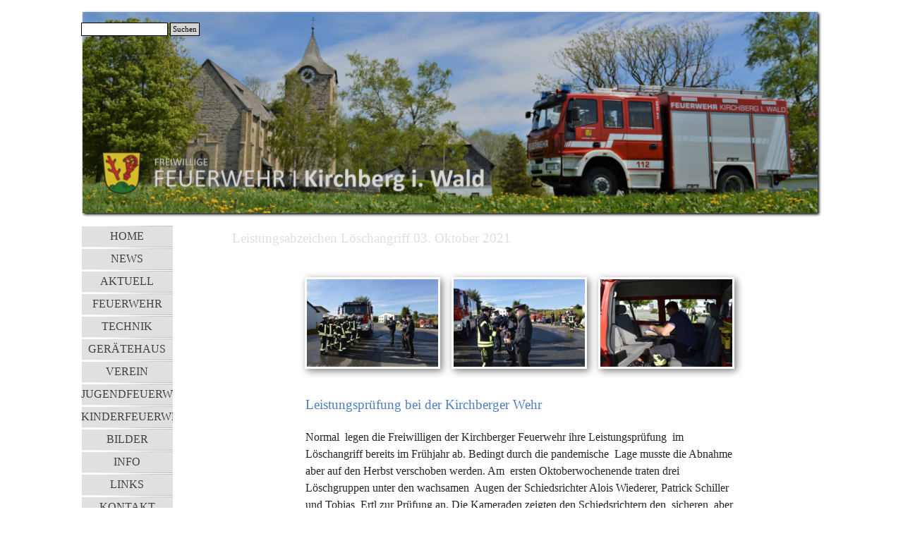

--- FILE ---
content_type: text/html
request_url: https://feuerwehr-kirchbergimwald.de/leistungsabzeichen-loeschangriff-03.-oktober-2021.html
body_size: 7846
content:
<!DOCTYPE html><!-- HTML5 -->
<html prefix="og: http://ogp.me/ns#" lang="de-DE" dir="ltr">
	<head>
		<title>Leistungsabzeichen Löschangriff 03. Oktober 2021 - Freiwillige Feuerwehr Kirchberg i. Wald | Bayerischer Wald</title>
		<meta charset="utf-8" />
		<!--[if IE]><meta http-equiv="ImageToolbar" content="False" /><![endif]-->
		<meta name="author" content="Ertl Tobias" />
		<meta name="generator" content="Incomedia WebSite X5 Pro 2025.2.12 - www.websitex5.com" />
		<meta property="og:locale" content="de" />
		<meta property="og:type" content="website" />
		<meta property="og:url" content="http://www.feuerwehr-kirchbergimwald.de/leistungsabzeichen-loeschangriff-03.-oktober-2021.html" />
		<meta property="og:title" content="Leistungsabzeichen Löschangriff 03. Oktober 2021" />
		<meta property="og:site_name" content="Freiwillige Feuerwehr Kirchberg i. Wald | Bayerischer Wald" />
		<meta name="viewport" content="width=1050" />
		
		<link rel="stylesheet" href="style/reset.css?2025-2-12-0" media="screen,print" />
		<link rel="stylesheet" href="style/print.css?2025-2-12-0" media="print" />
		<link rel="stylesheet" href="style/style.css?2025-2-12-0" media="screen,print" />
		<link rel="stylesheet" href="style/template.css?2025-2-12-0" media="screen" />
		<link rel="stylesheet" href="pcss/leistungsabzeichen-loeschangriff-03.-oktober-2021.css?2025-2-12-0-638988229328623116" media="screen,print" />
		<script src="res/jquery.js?2025-2-12-0"></script>
		<script src="res/x5engine.js?2025-2-12-0" data-files-version="2025-2-12-0"></script>
		<script>
			window.onload = function(){ checkBrowserCompatibility('Der von Ihnen verwendete Browser unterstützt nicht die die Funktionen, die für die Anzeige dieser Website benötigt werden.','Der von Ihnen verwendete Browser unterstützt möglicherweise nicht die die Funktionen, die für die Anzeige dieser Website benötigt werden.','[1]Browser aktualisieren[/1] oder [2]Vorgang fortsetzen[/2].','http://outdatedbrowser.com/'); };
			x5engine.utils.currentPagePath = 'leistungsabzeichen-loeschangriff-03.-oktober-2021.html';
		</script>
		<link rel="icon" href="favicon.png?2025-2-12-0-638988229328017250" type="image/png" />
	</head>
	<body>
		<div id="imPageExtContainer">
			<div id="imPageIntContainer">
				<a class="screen-reader-only-even-focused" href="#imGoToCont" title="Überspringen Sie das Hauptmenü">Direkt zum Seiteninhalt</a>
				<div id="imHeaderBg"></div>
				<div id="imPage">
					<header id="imHeader">
						<h1 class="imHidden">Leistungsabzeichen Löschangriff 03. Oktober 2021 - Freiwillige Feuerwehr Kirchberg i. Wald | Bayerischer Wald</h1>
						<div id="imHeaderObjects"><div id="imHeader_imObjectSearch_02_wrapper" class="template-object-wrapper"><div id="imHeader_imObjectSearch_02"><form id="imHeader_imObjectSearch_02_form" action="imsearch.php" method="get"><fieldset><div id="imHeader_imObjectSearch_02_fields_container" role="search"><input type="text" id="imHeader_imObjectSearch_02_field" name="search" value="" aria-label="Suchen" /><button id="imHeader_imObjectSearch_02_button">Suchen</button></div></fieldset></form><script>$('#imHeader_imObjectSearch_02_button').click(function() { $(this).prop('disabled', true); setTimeout(function(){ $('#imHeader_imObjectSearch_02_button').prop('disabled', false); }, 900); $('#imHeader_imObjectSearch_02_form').submit(); return false; });</script></div></div><div id="imHeader_imObjectImage_03_wrapper" class="template-object-wrapper"><div id="imHeader_imObjectImage_03"><div id="imHeader_imObjectImage_03_container"><img src="images/Hauptbanner--3-.png"  width="1050" height="293" />
</div></div></div></div>
					</header>
					<div id="imStickyBarContainer">
						<div id="imStickyBarGraphics"></div>
						<div id="imStickyBar">
							<div id="imStickyBarObjects"></div>
						</div>
					</div>
					<div id="imSideBar">
						<div id="imSideBarObjects"><div id="imSideBar_imMenuObject_01_wrapper" class="template-object-wrapper"><!-- UNSEARCHABLE --><a id="imSideBar_imMenuObject_01_skip_menu" href="#imSideBar_imMenuObject_01_after_menu" class="screen-reader-only-even-focused">Menü überspringen</a><div id="imSideBar_imMenuObject_01"><nav id="imSideBar_imMenuObject_01_container"><button type="button" class="clear-button-style hamburger-button hamburger-component" aria-label="Menü anzeigen"><span class="hamburger-bar"></span><span class="hamburger-bar"></span><span class="hamburger-bar"></span></button><div class="hamburger-menu-background-container hamburger-component">
	<div class="hamburger-menu-background menu-mobile menu-mobile-animated hidden">
		<button type="button" class="clear-button-style hamburger-menu-close-button" aria-label="Schließen"><span aria-hidden="true">&times;</span></button>
	</div>
</div>
<ul class="menu-mobile-animated hidden">
	<li class="imMnMnFirst imPage" data-link-paths=",/index.html,/">
<div class="label-wrapper">
<div class="label-inner-wrapper">
		<a class="label" href="index.html">
HOME		</a>
</div>
</div>
	</li><li class="imMnMnMiddle imPage" data-link-paths=",/-news.html">
<div class="label-wrapper">
<div class="label-inner-wrapper">
		<a class="label" href="-news.html">
 NEWS		</a>
</div>
</div>
	</li><li class="imMnMnMiddle imLevel"><div class="label-wrapper"><div class="label-inner-wrapper"><span class="label">AKTUELL</span><button type="button" class="screen-reader-only clear-button-style toggle-submenu" aria-label="Untermenü anzeigen für AKTUELL" aria-expanded="false" onclick="if ($(this).attr('aria-expanded') == 'true') event.stopImmediatePropagation(); $(this).closest('.imLevel').trigger(jQuery.Event($(this).attr('aria-expanded') == 'false' ? 'mouseenter' : 'mouseleave', { originalEvent: event } ));">▼</button></div></div><ul data-original-position="open-right" class="open-right" style="" >
	<li class="imMnMnFirst imPage" data-link-paths=",/einsaetze.html">
<div class="label-wrapper">
<div class="label-inner-wrapper">
		<a class="label" href="einsaetze.html">
EINSÄTZE		</a>
</div>
</div>
	</li><li class="imMnMnMiddle imPage" data-link-paths=",/einsatzarchiv.html">
<div class="label-wrapper">
<div class="label-inner-wrapper">
		<a class="label" href="einsatzarchiv.html">
EINSATZARCHIV		</a>
</div>
</div>
	</li><li class="imMnMnLast imPage" data-link-paths=",/uebungsplan.html">
<div class="label-wrapper">
<div class="label-inner-wrapper">
		<a class="label" href="uebungsplan.html">
ÜBUNGSPLAN		</a>
</div>
</div>
	</li></ul></li><li class="imMnMnMiddle imLevel"><div class="label-wrapper"><div class="label-inner-wrapper"><span class="label">FEUERWEHR</span><button type="button" class="screen-reader-only clear-button-style toggle-submenu" aria-label="Untermenü anzeigen für FEUERWEHR" aria-expanded="false" onclick="if ($(this).attr('aria-expanded') == 'true') event.stopImmediatePropagation(); $(this).closest('.imLevel').trigger(jQuery.Event($(this).attr('aria-expanded') == 'false' ? 'mouseenter' : 'mouseleave', { originalEvent: event } ));">▼</button></div></div><ul data-original-position="open-right" class="open-right" style="" >
	<li class="imMnMnFirst imPage" data-link-paths=",/leitung.html">
<div class="label-wrapper">
<div class="label-inner-wrapper">
		<a class="label" href="leitung.html">
LEITUNG		</a>
</div>
</div>
	</li><li class="imMnMnMiddle imPage" data-link-paths=",/funktionstraeger.html">
<div class="label-wrapper">
<div class="label-inner-wrapper">
		<a class="label" href="funktionstraeger.html">
FUNKTIONSTRÄGER		</a>
</div>
</div>
	</li><li class="imMnMnLast imPage" data-link-paths=",/mannschaft.html">
<div class="label-wrapper">
<div class="label-inner-wrapper">
		<a class="label" href="mannschaft.html">
MANNSCHAFT		</a>
</div>
</div>
	</li></ul></li><li class="imMnMnMiddle imPage" data-link-paths=",/technik.php">
<div class="label-wrapper">
<div class="label-inner-wrapper">
		<a class="label" href="technik.php">
TECHNIK		</a>
</div>
</div>
	</li><li class="imMnMnMiddle imPage" data-link-paths=",/geraetehaus.html">
<div class="label-wrapper">
<div class="label-inner-wrapper">
		<a class="label" href="geraetehaus.html">
GERÄTEHAUS		</a>
</div>
</div>
	</li><li class="imMnMnMiddle imLevel"><div class="label-wrapper"><div class="label-inner-wrapper"><span class="label">VEREIN</span><button type="button" class="screen-reader-only clear-button-style toggle-submenu" aria-label="Untermenü anzeigen für VEREIN" aria-expanded="false" onclick="if ($(this).attr('aria-expanded') == 'true') event.stopImmediatePropagation(); $(this).closest('.imLevel').trigger(jQuery.Event($(this).attr('aria-expanded') == 'false' ? 'mouseenter' : 'mouseleave', { originalEvent: event } ));">▼</button></div></div><ul data-original-position="open-right" class="open-right" style="" >
	<li class="imMnMnFirst imPage" data-link-paths=",/150-jahre.html">
<div class="label-wrapper">
<div class="label-inner-wrapper">
		<a class="label" href="150-jahre.html">
150 JAHRE		</a>
</div>
</div>
	</li><li class="imMnMnMiddle imPage" data-link-paths=",/feuerwehrverein.html">
<div class="label-wrapper">
<div class="label-inner-wrapper">
		<a class="label" href="feuerwehrverein.html">
FEUERWEHRVEREIN		</a>
</div>
</div>
	</li><li class="imMnMnMiddle imPage" data-link-paths=",/mitgliedschaft.html">
<div class="label-wrapper">
<div class="label-inner-wrapper">
		<a class="label" href="mitgliedschaft.html">
MITGLIEDSCHAFT		</a>
</div>
</div>
	</li><li class="imMnMnMiddle imPage" data-link-paths=",/veranstaltungen.html">
<div class="label-wrapper">
<div class="label-inner-wrapper">
		<a class="label" href="veranstaltungen.html">
VERANSTALTUNGEN		</a>
</div>
</div>
	</li><li class="imMnMnLast imPage" data-link-paths=",/ahnentafel.html">
<div class="label-wrapper">
<div class="label-inner-wrapper">
		<a class="label" href="ahnentafel.html">
AHNENTAFEL		</a>
</div>
</div>
	</li></ul></li><li class="imMnMnMiddle imPage" data-link-paths=",/jugendfeuerwehr.html">
<div class="label-wrapper">
<div class="label-inner-wrapper">
		<a class="label" href="jugendfeuerwehr.html">
JUGENDFEUERWEHR		</a>
</div>
</div>
	</li><li class="imMnMnMiddle imPage" data-link-paths=",/kinderfeuerwehr.html">
<div class="label-wrapper">
<div class="label-inner-wrapper">
		<a class="label" href="kinderfeuerwehr.html">
KINDERFEUERWEHR		</a>
</div>
</div>
	</li><li class="imMnMnMiddle imPage" data-link-paths=",/bilder.html">
<div class="label-wrapper">
<div class="label-inner-wrapper">
		<a class="label" href="bilder.html">
BILDER		</a>
</div>
</div>
	</li><li class="imMnMnMiddle imLevel"><div class="label-wrapper"><div class="label-inner-wrapper"><span class="label">INFO</span><button type="button" class="screen-reader-only clear-button-style toggle-submenu" aria-label="Untermenü anzeigen für INFO" aria-expanded="false" onclick="if ($(this).attr('aria-expanded') == 'true') event.stopImmediatePropagation(); $(this).closest('.imLevel').trigger(jQuery.Event($(this).attr('aria-expanded') == 'false' ? 'mouseenter' : 'mouseleave', { originalEvent: event } ));">▼</button></div></div><ul data-original-position="open-right" class="open-right" style="" >
	<li class="imMnMnFirst imPage" data-link-paths=",/kirchberg-i.-wald.html">
<div class="label-wrapper">
<div class="label-inner-wrapper">
		<a class="label" href="kirchberg-i.-wald.html">
KIRCHBERG I. WALD		</a>
</div>
</div>
	</li><li class="imMnMnLast imPage" data-link-paths=",/ortsteilfeuerwehren.html">
<div class="label-wrapper">
<div class="label-inner-wrapper">
		<a class="label" href="ortsteilfeuerwehren.html">
ORTSTEILFEUERWEHREN		</a>
</div>
</div>
	</li></ul></li><li class="imMnMnMiddle imPage" data-link-paths=",/links.html">
<div class="label-wrapper">
<div class="label-inner-wrapper">
		<a class="label" href="links.html">
LINKS		</a>
</div>
</div>
	</li><li class="imMnMnMiddle imPage" data-link-paths=",/kontakt.html">
<div class="label-wrapper">
<div class="label-inner-wrapper">
		<a class="label" href="kontakt.html">
KONTAKT		</a>
</div>
</div>
	</li><li class="imMnMnLast imPage" data-link-paths=",/impressum-.html">
<div class="label-wrapper">
<div class="label-inner-wrapper">
		<a class="label" href="impressum-.html">
IMPRESSUM 		</a>
</div>
</div>
	</li></ul></nav></div><a id="imSideBar_imMenuObject_01_after_menu" class="screen-reader-only-even-focused"></a><!-- UNSEARCHABLE END --><script>
var imSideBar_imMenuObject_01_settings = {
	'menuId': 'imSideBar_imMenuObject_01',
	'responsiveMenuEffect': 'slide',
	'responsiveMenuLevelOpenEvent': 'mouseover',
	'animationDuration': 1000,
}
x5engine.boot.push(function(){x5engine.initMenu(imSideBar_imMenuObject_01_settings)});
$(function () {
    $('#imSideBar_imMenuObject_01_container ul li').not('.imMnMnSeparator').each(function () {
        $(this).on('mouseenter', function (evt) {
            if (!evt.originalEvent) {
                evt.stopImmediatePropagation();
                evt.preventDefault();
                return;
            }
        });
    });
});
$(function () {$('#imSideBar_imMenuObject_01_container ul li').not('.imMnMnSeparator').each(function () {    var $this = $(this), timeout = 0, subtimeout = 0, width = 'none', height = 'none';        var submenu = $this.children('ul').add($this.find('.multiple-column > ul'));    $this.on('mouseenter', function () {        if($(this).parents('#imSideBar_imMenuObject_01_container-menu-opened').length > 0) return;         clearTimeout(timeout);        clearTimeout(subtimeout);        $this.children('.multiple-column').show(0);        submenu.stop(false, false);        if (width == 'none') {             width = submenu.width();            submenu.css({ overflow : 'hidden', width: 0});        }        if (height == 'none') {            height = submenu.height();        }        setTimeout(function () {         submenu.css({ overflow : 'hidden'}).fadeIn(1).animate({ width: width }, 300, null, function() {$(this).css('overflow', 'visible'); });        }, 250);    }).on('mouseleave', function () {        if($(this).parents('#imSideBar_imMenuObject_01_container-menu-opened').length > 0) return;         timeout = setTimeout(function () {         submenu.stop(false, false);            submenu.css('overflow', 'hidden').animate({ width: 0 }, 300, null, function() {$(this).fadeOut(0); });            subtimeout = setTimeout(function () { $this.children('.multiple-column').hide(0); }, 300);        }, 250);    });});});

</script>
</div><div id="imSideBar_imMenuObject_02_wrapper" class="template-object-wrapper"><!-- UNSEARCHABLE --><a id="imSideBar_imMenuObject_02_skip_menu" href="#imSideBar_imMenuObject_02_after_menu" class="screen-reader-only-even-focused">Menü überspringen</a><div id="imSideBar_imMenuObject_02"><nav id="imSideBar_imMenuObject_02_container"><button type="button" class="clear-button-style hamburger-button hamburger-component" aria-label="Menü anzeigen"><span class="hamburger-bar"></span><span class="hamburger-bar"></span><span class="hamburger-bar"></span></button><div class="hamburger-menu-background-container hamburger-component">
	<div class="hamburger-menu-background menu-mobile menu-mobile-animated hidden">
		<button type="button" class="clear-button-style hamburger-menu-close-button" aria-label="Schließen"><span aria-hidden="true">&times;</span></button>
	</div>
</div>
<ul class="menu-mobile-animated hidden">
	<li class="imMnMnFirst imPage" data-link-paths=",/index.html,/">
<div class="label-wrapper">
<div class="label-inner-wrapper">
		<a class="label" href="index.html">
HOME		</a>
</div>
</div>
	</li><li class="imMnMnMiddle imPage" data-link-paths=",/-news.html">
<div class="label-wrapper">
<div class="label-inner-wrapper">
		<a class="label" href="-news.html">
 NEWS		</a>
</div>
</div>
	</li><li class="imMnMnMiddle imLevel"><div class="label-wrapper"><div class="label-inner-wrapper"><span class="label">AKTUELL</span><button type="button" class="screen-reader-only clear-button-style toggle-submenu" aria-label="Untermenü anzeigen für AKTUELL" aria-expanded="false" onclick="if ($(this).attr('aria-expanded') == 'true') event.stopImmediatePropagation(); $(this).closest('.imLevel').trigger(jQuery.Event($(this).attr('aria-expanded') == 'false' ? 'mouseenter' : 'mouseleave', { originalEvent: event } ));">▼</button></div></div><ul data-original-position="open-bottom" class="open-bottom" style="" >
	<li class="imMnMnFirst imPage" data-link-paths=",/einsaetze.html">
<div class="label-wrapper">
<div class="label-inner-wrapper">
		<a class="label" href="einsaetze.html">
EINSÄTZE		</a>
</div>
</div>
	</li><li class="imMnMnMiddle imPage" data-link-paths=",/einsatzarchiv.html">
<div class="label-wrapper">
<div class="label-inner-wrapper">
		<a class="label" href="einsatzarchiv.html">
EINSATZARCHIV		</a>
</div>
</div>
	</li><li class="imMnMnLast imPage" data-link-paths=",/uebungsplan.html">
<div class="label-wrapper">
<div class="label-inner-wrapper">
		<a class="label" href="uebungsplan.html">
ÜBUNGSPLAN		</a>
</div>
</div>
	</li></ul></li><li class="imMnMnMiddle imLevel"><div class="label-wrapper"><div class="label-inner-wrapper"><span class="label">FEUERWEHR</span><button type="button" class="screen-reader-only clear-button-style toggle-submenu" aria-label="Untermenü anzeigen für FEUERWEHR" aria-expanded="false" onclick="if ($(this).attr('aria-expanded') == 'true') event.stopImmediatePropagation(); $(this).closest('.imLevel').trigger(jQuery.Event($(this).attr('aria-expanded') == 'false' ? 'mouseenter' : 'mouseleave', { originalEvent: event } ));">▼</button></div></div><ul data-original-position="open-bottom" class="open-bottom" style="" >
	<li class="imMnMnFirst imPage" data-link-paths=",/leitung.html">
<div class="label-wrapper">
<div class="label-inner-wrapper">
		<a class="label" href="leitung.html">
LEITUNG		</a>
</div>
</div>
	</li><li class="imMnMnMiddle imPage" data-link-paths=",/funktionstraeger.html">
<div class="label-wrapper">
<div class="label-inner-wrapper">
		<a class="label" href="funktionstraeger.html">
FUNKTIONSTRÄGER		</a>
</div>
</div>
	</li><li class="imMnMnLast imPage" data-link-paths=",/mannschaft.html">
<div class="label-wrapper">
<div class="label-inner-wrapper">
		<a class="label" href="mannschaft.html">
MANNSCHAFT		</a>
</div>
</div>
	</li></ul></li><li class="imMnMnMiddle imPage" data-link-paths=",/technik.php">
<div class="label-wrapper">
<div class="label-inner-wrapper">
		<a class="label" href="technik.php">
TECHNIK		</a>
</div>
</div>
	</li><li class="imMnMnMiddle imPage" data-link-paths=",/geraetehaus.html">
<div class="label-wrapper">
<div class="label-inner-wrapper">
		<a class="label" href="geraetehaus.html">
GERÄTEHAUS		</a>
</div>
</div>
	</li><li class="imMnMnMiddle imLevel"><div class="label-wrapper"><div class="label-inner-wrapper"><span class="label">VEREIN</span><button type="button" class="screen-reader-only clear-button-style toggle-submenu" aria-label="Untermenü anzeigen für VEREIN" aria-expanded="false" onclick="if ($(this).attr('aria-expanded') == 'true') event.stopImmediatePropagation(); $(this).closest('.imLevel').trigger(jQuery.Event($(this).attr('aria-expanded') == 'false' ? 'mouseenter' : 'mouseleave', { originalEvent: event } ));">▼</button></div></div><ul data-original-position="open-bottom" class="open-bottom" style="" >
	<li class="imMnMnFirst imPage" data-link-paths=",/150-jahre.html">
<div class="label-wrapper">
<div class="label-inner-wrapper">
		<a class="label" href="150-jahre.html">
150 JAHRE		</a>
</div>
</div>
	</li><li class="imMnMnMiddle imPage" data-link-paths=",/feuerwehrverein.html">
<div class="label-wrapper">
<div class="label-inner-wrapper">
		<a class="label" href="feuerwehrverein.html">
FEUERWEHRVEREIN		</a>
</div>
</div>
	</li><li class="imMnMnMiddle imPage" data-link-paths=",/mitgliedschaft.html">
<div class="label-wrapper">
<div class="label-inner-wrapper">
		<a class="label" href="mitgliedschaft.html">
MITGLIEDSCHAFT		</a>
</div>
</div>
	</li><li class="imMnMnMiddle imPage" data-link-paths=",/veranstaltungen.html">
<div class="label-wrapper">
<div class="label-inner-wrapper">
		<a class="label" href="veranstaltungen.html">
VERANSTALTUNGEN		</a>
</div>
</div>
	</li><li class="imMnMnLast imPage" data-link-paths=",/ahnentafel.html">
<div class="label-wrapper">
<div class="label-inner-wrapper">
		<a class="label" href="ahnentafel.html">
AHNENTAFEL		</a>
</div>
</div>
	</li></ul></li><li class="imMnMnMiddle imPage" data-link-paths=",/jugendfeuerwehr.html">
<div class="label-wrapper">
<div class="label-inner-wrapper">
		<a class="label" href="jugendfeuerwehr.html">
JUGENDFEUERWEHR		</a>
</div>
</div>
	</li><li class="imMnMnMiddle imPage" data-link-paths=",/kinderfeuerwehr.html">
<div class="label-wrapper">
<div class="label-inner-wrapper">
		<a class="label" href="kinderfeuerwehr.html">
KINDERFEUERWEHR		</a>
</div>
</div>
	</li><li class="imMnMnMiddle imPage" data-link-paths=",/bilder.html">
<div class="label-wrapper">
<div class="label-inner-wrapper">
		<a class="label" href="bilder.html">
BILDER		</a>
</div>
</div>
	</li><li class="imMnMnMiddle imLevel"><div class="label-wrapper"><div class="label-inner-wrapper"><span class="label">INFO</span><button type="button" class="screen-reader-only clear-button-style toggle-submenu" aria-label="Untermenü anzeigen für INFO" aria-expanded="false" onclick="if ($(this).attr('aria-expanded') == 'true') event.stopImmediatePropagation(); $(this).closest('.imLevel').trigger(jQuery.Event($(this).attr('aria-expanded') == 'false' ? 'mouseenter' : 'mouseleave', { originalEvent: event } ));">▼</button></div></div><ul data-original-position="open-bottom" class="open-bottom" style="" >
	<li class="imMnMnFirst imPage" data-link-paths=",/kirchberg-i.-wald.html">
<div class="label-wrapper">
<div class="label-inner-wrapper">
		<a class="label" href="kirchberg-i.-wald.html">
KIRCHBERG I. WALD		</a>
</div>
</div>
	</li><li class="imMnMnLast imPage" data-link-paths=",/ortsteilfeuerwehren.html">
<div class="label-wrapper">
<div class="label-inner-wrapper">
		<a class="label" href="ortsteilfeuerwehren.html">
ORTSTEILFEUERWEHREN		</a>
</div>
</div>
	</li></ul></li><li class="imMnMnMiddle imPage" data-link-paths=",/links.html">
<div class="label-wrapper">
<div class="label-inner-wrapper">
		<a class="label" href="links.html">
LINKS		</a>
</div>
</div>
	</li><li class="imMnMnMiddle imPage" data-link-paths=",/kontakt.html">
<div class="label-wrapper">
<div class="label-inner-wrapper">
		<a class="label" href="kontakt.html">
KONTAKT		</a>
</div>
</div>
	</li><li class="imMnMnLast imPage" data-link-paths=",/impressum-.html">
<div class="label-wrapper">
<div class="label-inner-wrapper">
		<a class="label" href="impressum-.html">
IMPRESSUM 		</a>
</div>
</div>
	</li></ul></nav></div><a id="imSideBar_imMenuObject_02_after_menu" class="screen-reader-only-even-focused"></a><!-- UNSEARCHABLE END --><script>
var imSideBar_imMenuObject_02_settings = {
	'menuId': 'imSideBar_imMenuObject_02',
	'responsiveMenuEffect': 'slide',
	'responsiveMenuLevelOpenEvent': 'mouseover',
	'animationDuration': 1000,
}
x5engine.boot.push(function(){x5engine.initMenu(imSideBar_imMenuObject_02_settings)});
$(function () {
    $('#imSideBar_imMenuObject_02_container ul li').not('.imMnMnSeparator').each(function () {
        $(this).on('mouseenter', function (evt) {
            if (!evt.originalEvent) {
                evt.stopImmediatePropagation();
                evt.preventDefault();
                return;
            }
        });
    });
});
$(function () {$('#imSideBar_imMenuObject_02_container ul li').not('.imMnMnSeparator').each(function () {    var $this = $(this), timeout = 0, subtimeout = 0, width = 'none', height = 'none';        var submenu = $this.children('ul').add($this.find('.multiple-column > ul'));    $this.on('mouseenter', function () {        if($(this).parents('#imSideBar_imMenuObject_02_container-menu-opened').length > 0) return;         clearTimeout(timeout);        clearTimeout(subtimeout);        $this.children('.multiple-column').show(0);        submenu.stop(false, false);        if (width == 'none') {             width = submenu.width();        }        if (height == 'none') {            height = submenu.height();            submenu.css({ overflow : 'hidden', height: 0});        }        setTimeout(function () {         submenu.css({ overflow : 'hidden'}).fadeIn(1).animate({ height: height }, 300, null, function() {$(this).css('overflow', 'visible'); });        }, 250);    }).on('mouseleave', function () {        if($(this).parents('#imSideBar_imMenuObject_02_container-menu-opened').length > 0) return;         timeout = setTimeout(function () {         submenu.stop(false, false);            submenu.css('overflow', 'hidden').animate({ height: 0 }, 300, null, function() {$(this).fadeOut(0); });            subtimeout = setTimeout(function () { $this.children('.multiple-column').hide(0); }, 300);        }, 250);    });});});

</script>
</div></div>
					</div>
					<div id="imContentGraphics"></div>
					<main id="imContent">
						<a id="imGoToCont"></a>
						<header>
							<h2 id="imPgTitle">Leistungsabzeichen Löschangriff 03. Oktober 2021</h2>
						</header>
						<div id="imPageRow_1" class="imPageRow">
						
						</div>
						<div id="imCell_113" class=""> <div id="imCellStyleGraphics_113" ></div><div id="imCellStyleBorders_113"></div><div id="imTextObject_844_113">
							<div data-index="0"  class="text-tab-content grid-prop current-tab "  id="imTextObject_844_113_tab0" style="opacity: 1; " role="tabpanel" tabindex="0">
								<div class="text-inner">
									<div><span class="cf1">I</span></div>
								</div>
							</div>
						
						</div>
						</div><div id="imPageRow_2" class="imPageRow">
						
						</div>
						<div id="imCell_92" class=""> <div id="imCellStyleGraphics_92" ></div><div id="imCellStyleBorders_92"></div><div id="imObjectImage_844_92"><div id="imObjectImage_844_92_container"><script> var showboxlinkbcbeba69a7c30bb89f0351010d177aa0 = {'showThumbs': false,'media': [{'type': 'image','url': 'files/Leistungsabzeichen-Loeschangriff-03.10.2021--1-.JPG','alt': '','title': '','width': 1024,'height': 681,'description': null},{'type': 'image','url': 'files/Leistungsabzeichen-Loeschangriff-03.10.2021--2-.JPG','alt': '','title': '','width': 1024,'height': 681,'description': null},{'type': 'image','url': 'files/Leistungsabzeichen-Loeschangriff-03.10.2021--3-.JPG','alt': '','title': '','width': 1024,'height': 676,'description': null},{'type': 'image','url': 'files/Leistungsabzeichen-Loeschangriff-03.10.2021--4-.JPG','alt': '','title': '','width': 1024,'height': 681,'description': null},{'type': 'image','url': 'files/Leistungsabzeichen-Loeschangriff-03.10.2021--5-.JPG','alt': '','title': '','width': 1024,'height': 681,'description': null},{'type': 'image','url': 'files/Leistungsabzeichen-Loeschangriff-03.10.2021--6-.JPG','alt': '','title': '','width': 1024,'height': 676,'description': null},{'type': 'image','url': 'files/Leistungsabzeichen-Loeschangriff-03.10.2021--7-.JPG','alt': '','title': '','width': 1024,'height': 681,'description': null},{'type': 'image','url': 'files/Leistungsabzeichen-Loeschangriff-03.10.2021--8-.JPG','alt': '','title': '','width': 1024,'height': 681,'description': null},{'type': 'image','url': 'files/Leistungsabzeichen-Loeschangriff-03.10.2021--9-.JPG','alt': '','title': '','width': 1024,'height': 676,'description': null},{'type': 'image','url': 'files/Leistungsabzeichen-Loeschangriff-03.10.2021--10-.JPG','alt': '','title': '','width': 1024,'height': 681,'description': null},{'type': 'image','url': 'files/Leistungsabzeichen-Loeschangriff-03.10.2021--11-.JPG','alt': '','title': '','width': 1024,'height': 681,'description': null},{'type': 'image','url': 'files/Leistungsabzeichen-Loeschangriff-03.10.2021--12-.JPG','alt': '','title': '','width': 1024,'height': 676,'description': null},{'type': 'image','url': 'files/Leistungsabzeichen-Loeschangriff-03.10.2021--13-.JPG','alt': '','title': '','width': 1024,'height': 681,'description': null},{'type': 'image','url': 'files/Leistungsabzeichen-Loeschangriff-03.10.2021--14-.JPG','alt': '','title': '','width': 1024,'height': 681,'description': null},{'type': 'image','url': 'files/Leistungsabzeichen-Loeschangriff-03.10.2021--15-.JPG','alt': '','title': '','width': 1024,'height': 676,'description': null},{'type': 'image','url': 'files/Leistungsabzeichen-Loeschangriff-03.10.2021--16-.JPG','alt': '','title': '','width': 1024,'height': 681,'description': null},{'type': 'image','url': 'files/Leistungsabzeichen-Loeschangriff-03.10.2021--17-.JPG','alt': '','title': '','width': 1024,'height': 681,'description': null},{'type': 'image','url': 'files/Leistungsabzeichen-Loeschangriff-03.10.2021--18-.JPG','alt': '','title': '','width': 1024,'height': 676,'description': null},{'type': 'image','url': 'files/Leistungsabzeichen-Loeschangriff-03.10.2021--19-.JPG','alt': '','title': '','width': 1024,'height': 681,'description': null},{'type': 'image','url': 'files/Leistungsabzeichen-Loeschangriff-03.10.2021--20-.JPG','alt': '','title': '','width': 1024,'height': 681,'description': null},{'type': 'image','url': 'files/Leistungsabzeichen-Loeschangriff-03.10.2021--21-.JPG','alt': '','title': '','width': 1024,'height': 676,'description': null}]};</script><a role="button" href="#" onclick="return x5engine.imShowBox(showboxlinkbcbeba69a7c30bb89f0351010d177aa0, 0, this)"><img src="images/Leistungsabzeichen-Loeschangriff-03.10.2021--1-.jpg"  width="186" height="124" />
						</a></div></div></div><div id="imCell_114" class=""> <div id="imCellStyleGraphics_114" ></div><div id="imCellStyleBorders_114"></div><div id="imObjectImage_844_114"><div id="imObjectImage_844_114_container"><script> var showboxlink606160bef0d3add459a0ea32aeece67d = {'showThumbs': false,'media': [{'type': 'image','url': 'files/Leistungsabzeichen-Loeschangriff-03.10.2021--2-.JPG','alt': '','title': '','width': 1024,'height': 681,'description': null},{'type': 'image','url': 'files/Leistungsabzeichen-Loeschangriff-03.10.2021--3-.JPG','alt': '','title': '','width': 1024,'height': 676,'description': null},{'type': 'image','url': 'files/Leistungsabzeichen-Loeschangriff-03.10.2021--4-.JPG','alt': '','title': '','width': 1024,'height': 681,'description': null},{'type': 'image','url': 'files/Leistungsabzeichen-Loeschangriff-03.10.2021--5-.JPG','alt': '','title': '','width': 1024,'height': 681,'description': null},{'type': 'image','url': 'files/Leistungsabzeichen-Loeschangriff-03.10.2021--6-.JPG','alt': '','title': '','width': 1024,'height': 676,'description': null},{'type': 'image','url': 'files/Leistungsabzeichen-Loeschangriff-03.10.2021--7-.JPG','alt': '','title': '','width': 1024,'height': 681,'description': null},{'type': 'image','url': 'files/Leistungsabzeichen-Loeschangriff-03.10.2021--8-.JPG','alt': '','title': '','width': 1024,'height': 681,'description': null},{'type': 'image','url': 'files/Leistungsabzeichen-Loeschangriff-03.10.2021--9-.JPG','alt': '','title': '','width': 1024,'height': 676,'description': null},{'type': 'image','url': 'files/Leistungsabzeichen-Loeschangriff-03.10.2021--10-.JPG','alt': '','title': '','width': 1024,'height': 681,'description': null},{'type': 'image','url': 'files/Leistungsabzeichen-Loeschangriff-03.10.2021--11-.JPG','alt': '','title': '','width': 1024,'height': 681,'description': null},{'type': 'image','url': 'files/Leistungsabzeichen-Loeschangriff-03.10.2021--12-.JPG','alt': '','title': '','width': 1024,'height': 676,'description': null},{'type': 'image','url': 'files/Leistungsabzeichen-Loeschangriff-03.10.2021--13-.JPG','alt': '','title': '','width': 1024,'height': 681,'description': null},{'type': 'image','url': 'files/Leistungsabzeichen-Loeschangriff-03.10.2021--14-.JPG','alt': '','title': '','width': 1024,'height': 681,'description': null},{'type': 'image','url': 'files/Leistungsabzeichen-Loeschangriff-03.10.2021--15-.JPG','alt': '','title': '','width': 1024,'height': 676,'description': null},{'type': 'image','url': 'files/Leistungsabzeichen-Loeschangriff-03.10.2021--16-.JPG','alt': '','title': '','width': 1024,'height': 681,'description': null},{'type': 'image','url': 'files/Leistungsabzeichen-Loeschangriff-03.10.2021--17-.JPG','alt': '','title': '','width': 1024,'height': 681,'description': null},{'type': 'image','url': 'files/Leistungsabzeichen-Loeschangriff-03.10.2021--18-.JPG','alt': '','title': '','width': 1024,'height': 676,'description': null},{'type': 'image','url': 'files/Leistungsabzeichen-Loeschangriff-03.10.2021--19-.JPG','alt': '','title': '','width': 1024,'height': 681,'description': null},{'type': 'image','url': 'files/Leistungsabzeichen-Loeschangriff-03.10.2021--20-.JPG','alt': '','title': '','width': 1024,'height': 681,'description': null},{'type': 'image','url': 'files/Leistungsabzeichen-Loeschangriff-03.10.2021--21-.JPG','alt': '','title': '','width': 1024,'height': 676,'description': null},{'type': 'image','url': 'files/Leistungsabzeichen-Loeschangriff-03.10.2021--1-.JPG','alt': '','title': '','width': 1024,'height': 681,'description': null}]};</script><a role="button" href="#" onclick="return x5engine.imShowBox(showboxlink606160bef0d3add459a0ea32aeece67d, 0, this)"><img src="images/Leistungsabzeichen-Loeschangriff-03.10.2021--2-.jpg"  width="186" height="124" />
						</a></div></div></div><div id="imCell_115" class=""> <div id="imCellStyleGraphics_115" ></div><div id="imCellStyleBorders_115"></div><div id="imObjectImage_844_115"><div id="imObjectImage_844_115_container"><script> var showboxlinka2d1cdfda6f8e876d970004a19102e5c = {'showThumbs': false,'media': [{'type': 'image','url': 'files/Leistungsabzeichen-Loeschangriff-03.10.2021--3-.JPG','alt': '','title': '','width': 1024,'height': 676,'description': null},{'type': 'image','url': 'files/Leistungsabzeichen-Loeschangriff-03.10.2021--4-.JPG','alt': '','title': '','width': 1024,'height': 681,'description': null},{'type': 'image','url': 'files/Leistungsabzeichen-Loeschangriff-03.10.2021--5-.JPG','alt': '','title': '','width': 1024,'height': 681,'description': null},{'type': 'image','url': 'files/Leistungsabzeichen-Loeschangriff-03.10.2021--6-.JPG','alt': '','title': '','width': 1024,'height': 676,'description': null},{'type': 'image','url': 'files/Leistungsabzeichen-Loeschangriff-03.10.2021--7-.JPG','alt': '','title': '','width': 1024,'height': 681,'description': null},{'type': 'image','url': 'files/Leistungsabzeichen-Loeschangriff-03.10.2021--8-.JPG','alt': '','title': '','width': 1024,'height': 681,'description': null},{'type': 'image','url': 'files/Leistungsabzeichen-Loeschangriff-03.10.2021--9-.JPG','alt': '','title': '','width': 1024,'height': 676,'description': null},{'type': 'image','url': 'files/Leistungsabzeichen-Loeschangriff-03.10.2021--10-.JPG','alt': '','title': '','width': 1024,'height': 681,'description': null},{'type': 'image','url': 'files/Leistungsabzeichen-Loeschangriff-03.10.2021--11-.JPG','alt': '','title': '','width': 1024,'height': 681,'description': null},{'type': 'image','url': 'files/Leistungsabzeichen-Loeschangriff-03.10.2021--12-.JPG','alt': '','title': '','width': 1024,'height': 676,'description': null},{'type': 'image','url': 'files/Leistungsabzeichen-Loeschangriff-03.10.2021--13-.JPG','alt': '','title': '','width': 1024,'height': 681,'description': null},{'type': 'image','url': 'files/Leistungsabzeichen-Loeschangriff-03.10.2021--14-.JPG','alt': '','title': '','width': 1024,'height': 681,'description': null},{'type': 'image','url': 'files/Leistungsabzeichen-Loeschangriff-03.10.2021--15-.JPG','alt': '','title': '','width': 1024,'height': 676,'description': null},{'type': 'image','url': 'files/Leistungsabzeichen-Loeschangriff-03.10.2021--16-.JPG','alt': '','title': '','width': 1024,'height': 681,'description': null},{'type': 'image','url': 'files/Leistungsabzeichen-Loeschangriff-03.10.2021--17-.JPG','alt': '','title': '','width': 1024,'height': 681,'description': null},{'type': 'image','url': 'files/Leistungsabzeichen-Loeschangriff-03.10.2021--18-.JPG','alt': '','title': '','width': 1024,'height': 676,'description': null},{'type': 'image','url': 'files/Leistungsabzeichen-Loeschangriff-03.10.2021--19-.JPG','alt': '','title': '','width': 1024,'height': 681,'description': null},{'type': 'image','url': 'files/Leistungsabzeichen-Loeschangriff-03.10.2021--20-.JPG','alt': '','title': '','width': 1024,'height': 681,'description': null},{'type': 'image','url': 'files/Leistungsabzeichen-Loeschangriff-03.10.2021--21-.JPG','alt': '','title': '','width': 1024,'height': 676,'description': null},{'type': 'image','url': 'files/Leistungsabzeichen-Loeschangriff-03.10.2021--1-.JPG','alt': '','title': '','width': 1024,'height': 681,'description': null},{'type': 'image','url': 'files/Leistungsabzeichen-Loeschangriff-03.10.2021--2-.JPG','alt': '','title': '','width': 1024,'height': 681,'description': null}]};</script><a role="button" href="#" onclick="return x5engine.imShowBox(showboxlinka2d1cdfda6f8e876d970004a19102e5c, 0, this)"><img src="images/Leistungsabzeichen-Loeschangriff-03.10.2021--3-.jpg"  width="187" height="124" />
						</a></div></div></div><div id="imPageRow_3" class="imPageRow">
						
						</div>
						<div id="imCell_137" class=""> <div id="imCellStyleGraphics_137" ></div><div id="imCellStyleBorders_137"></div><div id="imTextObject_844_137">
							<div data-index="0"  class="text-tab-content grid-prop current-tab "  id="imTextObject_844_137_tab0" style="opacity: 1; " role="tabpanel" tabindex="0">
								<div class="text-inner">
									<p class="imTALeft"><br></p><div><div><span class="fs14lh1-5 cf1">Leistungsprüfung bei der Kirchberger Wehr</span></div></div><p class="imTALeft"><br></p><div class="imTALeft"><div><span class="cf2"><span class="fs12lh1-5">Normal &nbsp;legen die Freiwilligen der Kirchberger Feuerwehr ihre Leistungsprüfung &nbsp;im Löschangriff bereits im Frühjahr ab. Bedingt durch die pandemische &nbsp;Lage musste die Abnahme aber auf den Herbst verschoben werden. Am &nbsp;ersten Oktoberwochenende traten drei Löschgruppen unter den wachsamen &nbsp;Augen der Schiedsrichter Alois Wiederer, Patrick Schiller und Tobias &nbsp;Ertl zur Prüfung an. Die Kameraden zeigten den Schiedsrichtern den &nbsp;sicheren, aber auch zügigen Umgang mit den Gerätschaften, den Sie in &nbsp;einigen wenigen Trainingsterminen vor der Abnahme vertieft hatten. Auch &nbsp;Zusatzaufgaben wie Erste Hilfe, Knoten und Stiche oder Fragebögen wurden &nbsp;zielstrebig abgearbeitet. </span><span class="fs12lh1-5">Bereits kurz vor Mittag durften die Schiedsrichter allen Teilnehmern zur &nbsp;erfolgreichen Leistungsprüfung gratulieren. Die Prüfung abgelegt haben: &nbsp;Felix Ulrich, Florian Poschinger, Jonas Neumeier, Matthias Gigl, Simon &nbsp;Loibl, Florian Ulrich, Raffael Miller, Florian Bschlagengaul, Robert &nbsp;Carabineru, Max Zaglauer, Felix Loibl, Maximilian Loibl, Sam Borrmann, &nbsp;Lukas Hanny, Matthias Ruderer, Stefan Zeilinger, Johannes Huber.</span></span></div></div><p class="imTALeft"><br></p>
								</div>
							</div>
						
						</div>
						</div><div id="imPageRow_4" class="imPageRow">
						
						</div>
						<div id="imCell_118" class=""> <div id="imCellStyleGraphics_118" ></div><div id="imCellStyleBorders_118"></div><div id="imObjectImage_844_118"><div id="imObjectImage_844_118_container"><script> var showboxlink4e3d5f6491a7f30f797fefddefd71509 = {'showThumbs': false,'media': [{'type': 'image','url': 'files/Leistungsabzeichen-Loeschangriff-03.10.2021--4-.JPG','alt': '','title': '','width': 1024,'height': 681,'description': null},{'type': 'image','url': 'files/Leistungsabzeichen-Loeschangriff-03.10.2021--5-.JPG','alt': '','title': '','width': 1024,'height': 681,'description': null},{'type': 'image','url': 'files/Leistungsabzeichen-Loeschangriff-03.10.2021--6-.JPG','alt': '','title': '','width': 1024,'height': 676,'description': null},{'type': 'image','url': 'files/Leistungsabzeichen-Loeschangriff-03.10.2021--7-.JPG','alt': '','title': '','width': 1024,'height': 681,'description': null},{'type': 'image','url': 'files/Leistungsabzeichen-Loeschangriff-03.10.2021--8-.JPG','alt': '','title': '','width': 1024,'height': 681,'description': null},{'type': 'image','url': 'files/Leistungsabzeichen-Loeschangriff-03.10.2021--9-.JPG','alt': '','title': '','width': 1024,'height': 676,'description': null},{'type': 'image','url': 'files/Leistungsabzeichen-Loeschangriff-03.10.2021--10-.JPG','alt': '','title': '','width': 1024,'height': 681,'description': null},{'type': 'image','url': 'files/Leistungsabzeichen-Loeschangriff-03.10.2021--11-.JPG','alt': '','title': '','width': 1024,'height': 681,'description': null},{'type': 'image','url': 'files/Leistungsabzeichen-Loeschangriff-03.10.2021--12-.JPG','alt': '','title': '','width': 1024,'height': 676,'description': null},{'type': 'image','url': 'files/Leistungsabzeichen-Loeschangriff-03.10.2021--13-.JPG','alt': '','title': '','width': 1024,'height': 681,'description': null},{'type': 'image','url': 'files/Leistungsabzeichen-Loeschangriff-03.10.2021--14-.JPG','alt': '','title': '','width': 1024,'height': 681,'description': null},{'type': 'image','url': 'files/Leistungsabzeichen-Loeschangriff-03.10.2021--15-.JPG','alt': '','title': '','width': 1024,'height': 676,'description': null},{'type': 'image','url': 'files/Leistungsabzeichen-Loeschangriff-03.10.2021--16-.JPG','alt': '','title': '','width': 1024,'height': 681,'description': null},{'type': 'image','url': 'files/Leistungsabzeichen-Loeschangriff-03.10.2021--17-.JPG','alt': '','title': '','width': 1024,'height': 681,'description': null},{'type': 'image','url': 'files/Leistungsabzeichen-Loeschangriff-03.10.2021--18-.JPG','alt': '','title': '','width': 1024,'height': 676,'description': null},{'type': 'image','url': 'files/Leistungsabzeichen-Loeschangriff-03.10.2021--19-.JPG','alt': '','title': '','width': 1024,'height': 681,'description': null},{'type': 'image','url': 'files/Leistungsabzeichen-Loeschangriff-03.10.2021--20-.JPG','alt': '','title': '','width': 1024,'height': 681,'description': null},{'type': 'image','url': 'files/Leistungsabzeichen-Loeschangriff-03.10.2021--21-.JPG','alt': '','title': '','width': 1024,'height': 676,'description': null},{'type': 'image','url': 'files/Leistungsabzeichen-Loeschangriff-03.10.2021--1-.JPG','alt': '','title': '','width': 1024,'height': 681,'description': null},{'type': 'image','url': 'files/Leistungsabzeichen-Loeschangriff-03.10.2021--2-.JPG','alt': '','title': '','width': 1024,'height': 681,'description': null},{'type': 'image','url': 'files/Leistungsabzeichen-Loeschangriff-03.10.2021--3-.JPG','alt': '','title': '','width': 1024,'height': 676,'description': null}]};</script><a role="button" href="#" onclick="return x5engine.imShowBox(showboxlink4e3d5f6491a7f30f797fefddefd71509, 0, this)"><img src="images/Leistungsabzeichen-Loeschangriff-03.10.2021--4-.jpg"  width="186" height="124" />
						</a></div></div></div><div id="imCell_117" class=""> <div id="imCellStyleGraphics_117" ></div><div id="imCellStyleBorders_117"></div><div id="imObjectImage_844_117"><div id="imObjectImage_844_117_container"><script> var showboxlink7710549ca3e51fb906d20bb0c0029f78 = {'showThumbs': false,'media': [{'type': 'image','url': 'files/Leistungsabzeichen-Loeschangriff-03.10.2021--5-.JPG','alt': '','title': '','width': 1024,'height': 681,'description': null},{'type': 'image','url': 'files/Leistungsabzeichen-Loeschangriff-03.10.2021--6-.JPG','alt': '','title': '','width': 1024,'height': 676,'description': null},{'type': 'image','url': 'files/Leistungsabzeichen-Loeschangriff-03.10.2021--7-.JPG','alt': '','title': '','width': 1024,'height': 681,'description': null},{'type': 'image','url': 'files/Leistungsabzeichen-Loeschangriff-03.10.2021--8-.JPG','alt': '','title': '','width': 1024,'height': 681,'description': null},{'type': 'image','url': 'files/Leistungsabzeichen-Loeschangriff-03.10.2021--9-.JPG','alt': '','title': '','width': 1024,'height': 676,'description': null},{'type': 'image','url': 'files/Leistungsabzeichen-Loeschangriff-03.10.2021--10-.JPG','alt': '','title': '','width': 1024,'height': 681,'description': null},{'type': 'image','url': 'files/Leistungsabzeichen-Loeschangriff-03.10.2021--11-.JPG','alt': '','title': '','width': 1024,'height': 681,'description': null},{'type': 'image','url': 'files/Leistungsabzeichen-Loeschangriff-03.10.2021--12-.JPG','alt': '','title': '','width': 1024,'height': 676,'description': null},{'type': 'image','url': 'files/Leistungsabzeichen-Loeschangriff-03.10.2021--13-.JPG','alt': '','title': '','width': 1024,'height': 681,'description': null},{'type': 'image','url': 'files/Leistungsabzeichen-Loeschangriff-03.10.2021--14-.JPG','alt': '','title': '','width': 1024,'height': 681,'description': null},{'type': 'image','url': 'files/Leistungsabzeichen-Loeschangriff-03.10.2021--15-.JPG','alt': '','title': '','width': 1024,'height': 676,'description': null},{'type': 'image','url': 'files/Leistungsabzeichen-Loeschangriff-03.10.2021--16-.JPG','alt': '','title': '','width': 1024,'height': 681,'description': null},{'type': 'image','url': 'files/Leistungsabzeichen-Loeschangriff-03.10.2021--17-.JPG','alt': '','title': '','width': 1024,'height': 681,'description': null},{'type': 'image','url': 'files/Leistungsabzeichen-Loeschangriff-03.10.2021--18-.JPG','alt': '','title': '','width': 1024,'height': 676,'description': null},{'type': 'image','url': 'files/Leistungsabzeichen-Loeschangriff-03.10.2021--19-.JPG','alt': '','title': '','width': 1024,'height': 681,'description': null},{'type': 'image','url': 'files/Leistungsabzeichen-Loeschangriff-03.10.2021--20-.JPG','alt': '','title': '','width': 1024,'height': 681,'description': null},{'type': 'image','url': 'files/Leistungsabzeichen-Loeschangriff-03.10.2021--21-.JPG','alt': '','title': '','width': 1024,'height': 676,'description': null},{'type': 'image','url': 'files/Leistungsabzeichen-Loeschangriff-03.10.2021--1-.JPG','alt': '','title': '','width': 1024,'height': 681,'description': null},{'type': 'image','url': 'files/Leistungsabzeichen-Loeschangriff-03.10.2021--2-.JPG','alt': '','title': '','width': 1024,'height': 681,'description': null},{'type': 'image','url': 'files/Leistungsabzeichen-Loeschangriff-03.10.2021--3-.JPG','alt': '','title': '','width': 1024,'height': 676,'description': null},{'type': 'image','url': 'files/Leistungsabzeichen-Loeschangriff-03.10.2021--4-.JPG','alt': '','title': '','width': 1024,'height': 681,'description': null}]};</script><a role="button" href="#" onclick="return x5engine.imShowBox(showboxlink7710549ca3e51fb906d20bb0c0029f78, 0, this)"><img src="images/Leistungsabzeichen-Loeschangriff-03.10.2021--5-.jpg"  width="186" height="124" />
						</a></div></div></div><div id="imCell_116" class=""> <div id="imCellStyleGraphics_116" ></div><div id="imCellStyleBorders_116"></div><div id="imObjectImage_844_116"><div id="imObjectImage_844_116_container"><script> var showboxlink5dfdae443d61da4255f84499b2864eef = {'showThumbs': false,'media': [{'type': 'image','url': 'files/Leistungsabzeichen-Loeschangriff-03.10.2021--6-.JPG','alt': '','title': '','width': 1024,'height': 676,'description': null},{'type': 'image','url': 'files/Leistungsabzeichen-Loeschangriff-03.10.2021--7-.JPG','alt': '','title': '','width': 1024,'height': 681,'description': null},{'type': 'image','url': 'files/Leistungsabzeichen-Loeschangriff-03.10.2021--8-.JPG','alt': '','title': '','width': 1024,'height': 681,'description': null},{'type': 'image','url': 'files/Leistungsabzeichen-Loeschangriff-03.10.2021--9-.JPG','alt': '','title': '','width': 1024,'height': 676,'description': null},{'type': 'image','url': 'files/Leistungsabzeichen-Loeschangriff-03.10.2021--10-.JPG','alt': '','title': '','width': 1024,'height': 681,'description': null},{'type': 'image','url': 'files/Leistungsabzeichen-Loeschangriff-03.10.2021--11-.JPG','alt': '','title': '','width': 1024,'height': 681,'description': null},{'type': 'image','url': 'files/Leistungsabzeichen-Loeschangriff-03.10.2021--12-.JPG','alt': '','title': '','width': 1024,'height': 676,'description': null},{'type': 'image','url': 'files/Leistungsabzeichen-Loeschangriff-03.10.2021--13-.JPG','alt': '','title': '','width': 1024,'height': 681,'description': null},{'type': 'image','url': 'files/Leistungsabzeichen-Loeschangriff-03.10.2021--14-.JPG','alt': '','title': '','width': 1024,'height': 681,'description': null},{'type': 'image','url': 'files/Leistungsabzeichen-Loeschangriff-03.10.2021--15-.JPG','alt': '','title': '','width': 1024,'height': 676,'description': null},{'type': 'image','url': 'files/Leistungsabzeichen-Loeschangriff-03.10.2021--16-.JPG','alt': '','title': '','width': 1024,'height': 681,'description': null},{'type': 'image','url': 'files/Leistungsabzeichen-Loeschangriff-03.10.2021--17-.JPG','alt': '','title': '','width': 1024,'height': 681,'description': null},{'type': 'image','url': 'files/Leistungsabzeichen-Loeschangriff-03.10.2021--18-.JPG','alt': '','title': '','width': 1024,'height': 676,'description': null},{'type': 'image','url': 'files/Leistungsabzeichen-Loeschangriff-03.10.2021--19-.JPG','alt': '','title': '','width': 1024,'height': 681,'description': null},{'type': 'image','url': 'files/Leistungsabzeichen-Loeschangriff-03.10.2021--20-.JPG','alt': '','title': '','width': 1024,'height': 681,'description': null},{'type': 'image','url': 'files/Leistungsabzeichen-Loeschangriff-03.10.2021--21-.JPG','alt': '','title': '','width': 1024,'height': 676,'description': null},{'type': 'image','url': 'files/Leistungsabzeichen-Loeschangriff-03.10.2021--1-.JPG','alt': '','title': '','width': 1024,'height': 681,'description': null},{'type': 'image','url': 'files/Leistungsabzeichen-Loeschangriff-03.10.2021--2-.JPG','alt': '','title': '','width': 1024,'height': 681,'description': null},{'type': 'image','url': 'files/Leistungsabzeichen-Loeschangriff-03.10.2021--3-.JPG','alt': '','title': '','width': 1024,'height': 676,'description': null},{'type': 'image','url': 'files/Leistungsabzeichen-Loeschangriff-03.10.2021--4-.JPG','alt': '','title': '','width': 1024,'height': 681,'description': null},{'type': 'image','url': 'files/Leistungsabzeichen-Loeschangriff-03.10.2021--5-.JPG','alt': '','title': '','width': 1024,'height': 681,'description': null}]};</script><a role="button" href="#" onclick="return x5engine.imShowBox(showboxlink5dfdae443d61da4255f84499b2864eef, 0, this)"><img src="images/Leistungsabzeichen-Loeschangriff-03.10.2021--6-.jpg"  width="187" height="124" />
						</a></div></div></div><div id="imPageRow_5" class="imPageRow">
						
						</div>
						<div id="imCell_136" class=""> <div id="imCellStyleGraphics_136" ></div><div id="imCellStyleBorders_136"></div><div id="imObjectImage_844_136"><div id="imObjectImage_844_136_container"><script> var showboxlinkaeab5194c17900f596906607e8342eac = {'showThumbs': false,'media': [{'type': 'image','url': 'files/Leistungsabzeichen-Loeschangriff-03.10.2021--7-.JPG','alt': '','title': '','width': 1024,'height': 681,'description': null},{'type': 'image','url': 'files/Leistungsabzeichen-Loeschangriff-03.10.2021--8-.JPG','alt': '','title': '','width': 1024,'height': 681,'description': null},{'type': 'image','url': 'files/Leistungsabzeichen-Loeschangriff-03.10.2021--9-.JPG','alt': '','title': '','width': 1024,'height': 676,'description': null},{'type': 'image','url': 'files/Leistungsabzeichen-Loeschangriff-03.10.2021--10-.JPG','alt': '','title': '','width': 1024,'height': 681,'description': null},{'type': 'image','url': 'files/Leistungsabzeichen-Loeschangriff-03.10.2021--11-.JPG','alt': '','title': '','width': 1024,'height': 681,'description': null},{'type': 'image','url': 'files/Leistungsabzeichen-Loeschangriff-03.10.2021--12-.JPG','alt': '','title': '','width': 1024,'height': 676,'description': null},{'type': 'image','url': 'files/Leistungsabzeichen-Loeschangriff-03.10.2021--13-.JPG','alt': '','title': '','width': 1024,'height': 681,'description': null},{'type': 'image','url': 'files/Leistungsabzeichen-Loeschangriff-03.10.2021--14-.JPG','alt': '','title': '','width': 1024,'height': 681,'description': null},{'type': 'image','url': 'files/Leistungsabzeichen-Loeschangriff-03.10.2021--15-.JPG','alt': '','title': '','width': 1024,'height': 676,'description': null},{'type': 'image','url': 'files/Leistungsabzeichen-Loeschangriff-03.10.2021--16-.JPG','alt': '','title': '','width': 1024,'height': 681,'description': null},{'type': 'image','url': 'files/Leistungsabzeichen-Loeschangriff-03.10.2021--17-.JPG','alt': '','title': '','width': 1024,'height': 681,'description': null},{'type': 'image','url': 'files/Leistungsabzeichen-Loeschangriff-03.10.2021--18-.JPG','alt': '','title': '','width': 1024,'height': 676,'description': null},{'type': 'image','url': 'files/Leistungsabzeichen-Loeschangriff-03.10.2021--19-.JPG','alt': '','title': '','width': 1024,'height': 681,'description': null},{'type': 'image','url': 'files/Leistungsabzeichen-Loeschangriff-03.10.2021--20-.JPG','alt': '','title': '','width': 1024,'height': 681,'description': null},{'type': 'image','url': 'files/Leistungsabzeichen-Loeschangriff-03.10.2021--21-.JPG','alt': '','title': '','width': 1024,'height': 676,'description': null},{'type': 'image','url': 'files/Leistungsabzeichen-Loeschangriff-03.10.2021--1-.JPG','alt': '','title': '','width': 1024,'height': 681,'description': null},{'type': 'image','url': 'files/Leistungsabzeichen-Loeschangriff-03.10.2021--2-.JPG','alt': '','title': '','width': 1024,'height': 681,'description': null},{'type': 'image','url': 'files/Leistungsabzeichen-Loeschangriff-03.10.2021--3-.JPG','alt': '','title': '','width': 1024,'height': 676,'description': null},{'type': 'image','url': 'files/Leistungsabzeichen-Loeschangriff-03.10.2021--4-.JPG','alt': '','title': '','width': 1024,'height': 681,'description': null},{'type': 'image','url': 'files/Leistungsabzeichen-Loeschangriff-03.10.2021--5-.JPG','alt': '','title': '','width': 1024,'height': 681,'description': null},{'type': 'image','url': 'files/Leistungsabzeichen-Loeschangriff-03.10.2021--6-.JPG','alt': '','title': '','width': 1024,'height': 676,'description': null}]};</script><a role="button" href="#" onclick="return x5engine.imShowBox(showboxlinkaeab5194c17900f596906607e8342eac, 0, this)"><img src="images/Leistungsabzeichen-Loeschangriff-03.10.2021--7-.jpg"  width="186" height="124" />
						</a></div></div></div><div id="imCell_134" class=""> <div id="imCellStyleGraphics_134" ></div><div id="imCellStyleBorders_134"></div><div id="imObjectImage_844_134"><div id="imObjectImage_844_134_container"><script> var showboxlink1b9f31f624bec2d357761813cb83a81c = {'showThumbs': false,'media': [{'type': 'image','url': 'files/Leistungsabzeichen-Loeschangriff-03.10.2021--8-.JPG','alt': '','title': '','width': 1024,'height': 681,'description': null},{'type': 'image','url': 'files/Leistungsabzeichen-Loeschangriff-03.10.2021--9-.JPG','alt': '','title': '','width': 1024,'height': 676,'description': null},{'type': 'image','url': 'files/Leistungsabzeichen-Loeschangriff-03.10.2021--10-.JPG','alt': '','title': '','width': 1024,'height': 681,'description': null},{'type': 'image','url': 'files/Leistungsabzeichen-Loeschangriff-03.10.2021--11-.JPG','alt': '','title': '','width': 1024,'height': 681,'description': null},{'type': 'image','url': 'files/Leistungsabzeichen-Loeschangriff-03.10.2021--12-.JPG','alt': '','title': '','width': 1024,'height': 676,'description': null},{'type': 'image','url': 'files/Leistungsabzeichen-Loeschangriff-03.10.2021--13-.JPG','alt': '','title': '','width': 1024,'height': 681,'description': null},{'type': 'image','url': 'files/Leistungsabzeichen-Loeschangriff-03.10.2021--14-.JPG','alt': '','title': '','width': 1024,'height': 681,'description': null},{'type': 'image','url': 'files/Leistungsabzeichen-Loeschangriff-03.10.2021--15-.JPG','alt': '','title': '','width': 1024,'height': 676,'description': null},{'type': 'image','url': 'files/Leistungsabzeichen-Loeschangriff-03.10.2021--16-.JPG','alt': '','title': '','width': 1024,'height': 681,'description': null},{'type': 'image','url': 'files/Leistungsabzeichen-Loeschangriff-03.10.2021--17-.JPG','alt': '','title': '','width': 1024,'height': 681,'description': null},{'type': 'image','url': 'files/Leistungsabzeichen-Loeschangriff-03.10.2021--18-.JPG','alt': '','title': '','width': 1024,'height': 676,'description': null},{'type': 'image','url': 'files/Leistungsabzeichen-Loeschangriff-03.10.2021--19-.JPG','alt': '','title': '','width': 1024,'height': 681,'description': null},{'type': 'image','url': 'files/Leistungsabzeichen-Loeschangriff-03.10.2021--20-.JPG','alt': '','title': '','width': 1024,'height': 681,'description': null},{'type': 'image','url': 'files/Leistungsabzeichen-Loeschangriff-03.10.2021--21-.JPG','alt': '','title': '','width': 1024,'height': 676,'description': null},{'type': 'image','url': 'files/Leistungsabzeichen-Loeschangriff-03.10.2021--1-.JPG','alt': '','title': '','width': 1024,'height': 681,'description': null},{'type': 'image','url': 'files/Leistungsabzeichen-Loeschangriff-03.10.2021--2-.JPG','alt': '','title': '','width': 1024,'height': 681,'description': null},{'type': 'image','url': 'files/Leistungsabzeichen-Loeschangriff-03.10.2021--3-.JPG','alt': '','title': '','width': 1024,'height': 676,'description': null},{'type': 'image','url': 'files/Leistungsabzeichen-Loeschangriff-03.10.2021--4-.JPG','alt': '','title': '','width': 1024,'height': 681,'description': null},{'type': 'image','url': 'files/Leistungsabzeichen-Loeschangriff-03.10.2021--5-.JPG','alt': '','title': '','width': 1024,'height': 681,'description': null},{'type': 'image','url': 'files/Leistungsabzeichen-Loeschangriff-03.10.2021--6-.JPG','alt': '','title': '','width': 1024,'height': 676,'description': null},{'type': 'image','url': 'files/Leistungsabzeichen-Loeschangriff-03.10.2021--7-.JPG','alt': '','title': '','width': 1024,'height': 681,'description': null}]};</script><a role="button" href="#" onclick="return x5engine.imShowBox(showboxlink1b9f31f624bec2d357761813cb83a81c, 0, this)"><img src="images/Leistungsabzeichen-Loeschangriff-03.10.2021--8-.jpg"  width="186" height="124" />
						</a></div></div></div><div id="imCell_135" class=""> <div id="imCellStyleGraphics_135" ></div><div id="imCellStyleBorders_135"></div><div id="imObjectImage_844_135"><div id="imObjectImage_844_135_container"><script> var showboxlink076bb86015884ce3234e9ef759926946 = {'showThumbs': false,'media': [{'type': 'image','url': 'files/Leistungsabzeichen-Loeschangriff-03.10.2021--9-.JPG','alt': '','title': '','width': 1024,'height': 676,'description': null},{'type': 'image','url': 'files/Leistungsabzeichen-Loeschangriff-03.10.2021--10-.JPG','alt': '','title': '','width': 1024,'height': 681,'description': null},{'type': 'image','url': 'files/Leistungsabzeichen-Loeschangriff-03.10.2021--11-.JPG','alt': '','title': '','width': 1024,'height': 681,'description': null},{'type': 'image','url': 'files/Leistungsabzeichen-Loeschangriff-03.10.2021--12-.JPG','alt': '','title': '','width': 1024,'height': 676,'description': null},{'type': 'image','url': 'files/Leistungsabzeichen-Loeschangriff-03.10.2021--13-.JPG','alt': '','title': '','width': 1024,'height': 681,'description': null},{'type': 'image','url': 'files/Leistungsabzeichen-Loeschangriff-03.10.2021--14-.JPG','alt': '','title': '','width': 1024,'height': 681,'description': null},{'type': 'image','url': 'files/Leistungsabzeichen-Loeschangriff-03.10.2021--15-.JPG','alt': '','title': '','width': 1024,'height': 676,'description': null},{'type': 'image','url': 'files/Leistungsabzeichen-Loeschangriff-03.10.2021--16-.JPG','alt': '','title': '','width': 1024,'height': 681,'description': null},{'type': 'image','url': 'files/Leistungsabzeichen-Loeschangriff-03.10.2021--17-.JPG','alt': '','title': '','width': 1024,'height': 681,'description': null},{'type': 'image','url': 'files/Leistungsabzeichen-Loeschangriff-03.10.2021--18-.JPG','alt': '','title': '','width': 1024,'height': 676,'description': null},{'type': 'image','url': 'files/Leistungsabzeichen-Loeschangriff-03.10.2021--19-.JPG','alt': '','title': '','width': 1024,'height': 681,'description': null},{'type': 'image','url': 'files/Leistungsabzeichen-Loeschangriff-03.10.2021--20-.JPG','alt': '','title': '','width': 1024,'height': 681,'description': null},{'type': 'image','url': 'files/Leistungsabzeichen-Loeschangriff-03.10.2021--21-.JPG','alt': '','title': '','width': 1024,'height': 676,'description': null},{'type': 'image','url': 'files/Leistungsabzeichen-Loeschangriff-03.10.2021--1-.JPG','alt': '','title': '','width': 1024,'height': 681,'description': null},{'type': 'image','url': 'files/Leistungsabzeichen-Loeschangriff-03.10.2021--2-.JPG','alt': '','title': '','width': 1024,'height': 681,'description': null},{'type': 'image','url': 'files/Leistungsabzeichen-Loeschangriff-03.10.2021--3-.JPG','alt': '','title': '','width': 1024,'height': 676,'description': null},{'type': 'image','url': 'files/Leistungsabzeichen-Loeschangriff-03.10.2021--4-.JPG','alt': '','title': '','width': 1024,'height': 681,'description': null},{'type': 'image','url': 'files/Leistungsabzeichen-Loeschangriff-03.10.2021--5-.JPG','alt': '','title': '','width': 1024,'height': 681,'description': null},{'type': 'image','url': 'files/Leistungsabzeichen-Loeschangriff-03.10.2021--6-.JPG','alt': '','title': '','width': 1024,'height': 676,'description': null},{'type': 'image','url': 'files/Leistungsabzeichen-Loeschangriff-03.10.2021--7-.JPG','alt': '','title': '','width': 1024,'height': 681,'description': null},{'type': 'image','url': 'files/Leistungsabzeichen-Loeschangriff-03.10.2021--8-.JPG','alt': '','title': '','width': 1024,'height': 681,'description': null}]};</script><a role="button" href="#" onclick="return x5engine.imShowBox(showboxlink076bb86015884ce3234e9ef759926946, 0, this)"><img src="images/Leistungsabzeichen-Loeschangriff-03.10.2021--9-.jpg"  width="187" height="124" />
						</a></div></div></div><div id="imPageRow_6" class="imPageRow">
						
						</div>
						<div id="imCell_120" class=""> <div id="imCellStyleGraphics_120" ></div><div id="imCellStyleBorders_120"></div><div id="imObjectImage_844_120"><div id="imObjectImage_844_120_container"><script> var showboxlink491233e6e412d8fbef4b31ead83e293a = {'showThumbs': false,'media': [{'type': 'image','url': 'files/Leistungsabzeichen-Loeschangriff-03.10.2021--10-.JPG','alt': '','title': '','width': 1024,'height': 681,'description': null},{'type': 'image','url': 'files/Leistungsabzeichen-Loeschangriff-03.10.2021--11-.JPG','alt': '','title': '','width': 1024,'height': 681,'description': null},{'type': 'image','url': 'files/Leistungsabzeichen-Loeschangriff-03.10.2021--12-.JPG','alt': '','title': '','width': 1024,'height': 676,'description': null},{'type': 'image','url': 'files/Leistungsabzeichen-Loeschangriff-03.10.2021--13-.JPG','alt': '','title': '','width': 1024,'height': 681,'description': null},{'type': 'image','url': 'files/Leistungsabzeichen-Loeschangriff-03.10.2021--14-.JPG','alt': '','title': '','width': 1024,'height': 681,'description': null},{'type': 'image','url': 'files/Leistungsabzeichen-Loeschangriff-03.10.2021--15-.JPG','alt': '','title': '','width': 1024,'height': 676,'description': null},{'type': 'image','url': 'files/Leistungsabzeichen-Loeschangriff-03.10.2021--16-.JPG','alt': '','title': '','width': 1024,'height': 681,'description': null},{'type': 'image','url': 'files/Leistungsabzeichen-Loeschangriff-03.10.2021--17-.JPG','alt': '','title': '','width': 1024,'height': 681,'description': null},{'type': 'image','url': 'files/Leistungsabzeichen-Loeschangriff-03.10.2021--18-.JPG','alt': '','title': '','width': 1024,'height': 676,'description': null},{'type': 'image','url': 'files/Leistungsabzeichen-Loeschangriff-03.10.2021--19-.JPG','alt': '','title': '','width': 1024,'height': 681,'description': null},{'type': 'image','url': 'files/Leistungsabzeichen-Loeschangriff-03.10.2021--20-.JPG','alt': '','title': '','width': 1024,'height': 681,'description': null},{'type': 'image','url': 'files/Leistungsabzeichen-Loeschangriff-03.10.2021--21-.JPG','alt': '','title': '','width': 1024,'height': 676,'description': null},{'type': 'image','url': 'files/Leistungsabzeichen-Loeschangriff-03.10.2021--1-.JPG','alt': '','title': '','width': 1024,'height': 681,'description': null},{'type': 'image','url': 'files/Leistungsabzeichen-Loeschangriff-03.10.2021--2-.JPG','alt': '','title': '','width': 1024,'height': 681,'description': null},{'type': 'image','url': 'files/Leistungsabzeichen-Loeschangriff-03.10.2021--3-.JPG','alt': '','title': '','width': 1024,'height': 676,'description': null},{'type': 'image','url': 'files/Leistungsabzeichen-Loeschangriff-03.10.2021--4-.JPG','alt': '','title': '','width': 1024,'height': 681,'description': null},{'type': 'image','url': 'files/Leistungsabzeichen-Loeschangriff-03.10.2021--5-.JPG','alt': '','title': '','width': 1024,'height': 681,'description': null},{'type': 'image','url': 'files/Leistungsabzeichen-Loeschangriff-03.10.2021--6-.JPG','alt': '','title': '','width': 1024,'height': 676,'description': null},{'type': 'image','url': 'files/Leistungsabzeichen-Loeschangriff-03.10.2021--7-.JPG','alt': '','title': '','width': 1024,'height': 681,'description': null},{'type': 'image','url': 'files/Leistungsabzeichen-Loeschangriff-03.10.2021--8-.JPG','alt': '','title': '','width': 1024,'height': 681,'description': null},{'type': 'image','url': 'files/Leistungsabzeichen-Loeschangriff-03.10.2021--9-.JPG','alt': '','title': '','width': 1024,'height': 676,'description': null}]};</script><a role="button" href="#" onclick="return x5engine.imShowBox(showboxlink491233e6e412d8fbef4b31ead83e293a, 0, this)"><img src="images/Leistungsabzeichen-Loeschangriff-03.10.2021--10-.jpg"  width="186" height="124" />
						</a></div></div></div><div id="imCell_123" class=""> <div id="imCellStyleGraphics_123" ></div><div id="imCellStyleBorders_123"></div><div id="imObjectImage_844_123"><div id="imObjectImage_844_123_container"><script> var showboxlinkd6f52024f28f590324cd28e600b63da2 = {'showThumbs': false,'media': [{'type': 'image','url': 'files/Leistungsabzeichen-Loeschangriff-03.10.2021--11-.JPG','alt': '','title': '','width': 1024,'height': 681,'description': null},{'type': 'image','url': 'files/Leistungsabzeichen-Loeschangriff-03.10.2021--12-.JPG','alt': '','title': '','width': 1024,'height': 676,'description': null},{'type': 'image','url': 'files/Leistungsabzeichen-Loeschangriff-03.10.2021--13-.JPG','alt': '','title': '','width': 1024,'height': 681,'description': null},{'type': 'image','url': 'files/Leistungsabzeichen-Loeschangriff-03.10.2021--14-.JPG','alt': '','title': '','width': 1024,'height': 681,'description': null},{'type': 'image','url': 'files/Leistungsabzeichen-Loeschangriff-03.10.2021--15-.JPG','alt': '','title': '','width': 1024,'height': 676,'description': null},{'type': 'image','url': 'files/Leistungsabzeichen-Loeschangriff-03.10.2021--16-.JPG','alt': '','title': '','width': 1024,'height': 681,'description': null},{'type': 'image','url': 'files/Leistungsabzeichen-Loeschangriff-03.10.2021--17-.JPG','alt': '','title': '','width': 1024,'height': 681,'description': null},{'type': 'image','url': 'files/Leistungsabzeichen-Loeschangriff-03.10.2021--18-.JPG','alt': '','title': '','width': 1024,'height': 676,'description': null},{'type': 'image','url': 'files/Leistungsabzeichen-Loeschangriff-03.10.2021--19-.JPG','alt': '','title': '','width': 1024,'height': 681,'description': null},{'type': 'image','url': 'files/Leistungsabzeichen-Loeschangriff-03.10.2021--20-.JPG','alt': '','title': '','width': 1024,'height': 681,'description': null},{'type': 'image','url': 'files/Leistungsabzeichen-Loeschangriff-03.10.2021--21-.JPG','alt': '','title': '','width': 1024,'height': 676,'description': null},{'type': 'image','url': 'files/Leistungsabzeichen-Loeschangriff-03.10.2021--1-.JPG','alt': '','title': '','width': 1024,'height': 681,'description': null},{'type': 'image','url': 'files/Leistungsabzeichen-Loeschangriff-03.10.2021--2-.JPG','alt': '','title': '','width': 1024,'height': 681,'description': null},{'type': 'image','url': 'files/Leistungsabzeichen-Loeschangriff-03.10.2021--3-.JPG','alt': '','title': '','width': 1024,'height': 676,'description': null},{'type': 'image','url': 'files/Leistungsabzeichen-Loeschangriff-03.10.2021--4-.JPG','alt': '','title': '','width': 1024,'height': 681,'description': null},{'type': 'image','url': 'files/Leistungsabzeichen-Loeschangriff-03.10.2021--5-.JPG','alt': '','title': '','width': 1024,'height': 681,'description': null},{'type': 'image','url': 'files/Leistungsabzeichen-Loeschangriff-03.10.2021--6-.JPG','alt': '','title': '','width': 1024,'height': 676,'description': null},{'type': 'image','url': 'files/Leistungsabzeichen-Loeschangriff-03.10.2021--7-.JPG','alt': '','title': '','width': 1024,'height': 681,'description': null},{'type': 'image','url': 'files/Leistungsabzeichen-Loeschangriff-03.10.2021--8-.JPG','alt': '','title': '','width': 1024,'height': 681,'description': null},{'type': 'image','url': 'files/Leistungsabzeichen-Loeschangriff-03.10.2021--9-.JPG','alt': '','title': '','width': 1024,'height': 676,'description': null},{'type': 'image','url': 'files/Leistungsabzeichen-Loeschangriff-03.10.2021--10-.JPG','alt': '','title': '','width': 1024,'height': 681,'description': null}]};</script><a role="button" href="#" onclick="return x5engine.imShowBox(showboxlinkd6f52024f28f590324cd28e600b63da2, 0, this)"><img src="images/Leistungsabzeichen-Loeschangriff-03.10.2021--11-.jpg"  width="186" height="124" />
						</a></div></div></div><div id="imCell_126" class=""> <div id="imCellStyleGraphics_126" ></div><div id="imCellStyleBorders_126"></div><div id="imObjectImage_844_126"><div id="imObjectImage_844_126_container"><script> var showboxlink4afaf876b1a4545a656f0fad65ca8e71 = {'showThumbs': false,'media': [{'type': 'image','url': 'files/Leistungsabzeichen-Loeschangriff-03.10.2021--12-.JPG','alt': '','title': '','width': 1024,'height': 676,'description': null},{'type': 'image','url': 'files/Leistungsabzeichen-Loeschangriff-03.10.2021--13-.JPG','alt': '','title': '','width': 1024,'height': 681,'description': null},{'type': 'image','url': 'files/Leistungsabzeichen-Loeschangriff-03.10.2021--14-.JPG','alt': '','title': '','width': 1024,'height': 681,'description': null},{'type': 'image','url': 'files/Leistungsabzeichen-Loeschangriff-03.10.2021--15-.JPG','alt': '','title': '','width': 1024,'height': 676,'description': null},{'type': 'image','url': 'files/Leistungsabzeichen-Loeschangriff-03.10.2021--16-.JPG','alt': '','title': '','width': 1024,'height': 681,'description': null},{'type': 'image','url': 'files/Leistungsabzeichen-Loeschangriff-03.10.2021--17-.JPG','alt': '','title': '','width': 1024,'height': 681,'description': null},{'type': 'image','url': 'files/Leistungsabzeichen-Loeschangriff-03.10.2021--18-.JPG','alt': '','title': '','width': 1024,'height': 676,'description': null},{'type': 'image','url': 'files/Leistungsabzeichen-Loeschangriff-03.10.2021--19-.JPG','alt': '','title': '','width': 1024,'height': 681,'description': null},{'type': 'image','url': 'files/Leistungsabzeichen-Loeschangriff-03.10.2021--20-.JPG','alt': '','title': '','width': 1024,'height': 681,'description': null},{'type': 'image','url': 'files/Leistungsabzeichen-Loeschangriff-03.10.2021--21-.JPG','alt': '','title': '','width': 1024,'height': 676,'description': null},{'type': 'image','url': 'files/Leistungsabzeichen-Loeschangriff-03.10.2021--1-.JPG','alt': '','title': '','width': 1024,'height': 681,'description': null},{'type': 'image','url': 'files/Leistungsabzeichen-Loeschangriff-03.10.2021--2-.JPG','alt': '','title': '','width': 1024,'height': 681,'description': null},{'type': 'image','url': 'files/Leistungsabzeichen-Loeschangriff-03.10.2021--3-.JPG','alt': '','title': '','width': 1024,'height': 676,'description': null},{'type': 'image','url': 'files/Leistungsabzeichen-Loeschangriff-03.10.2021--4-.JPG','alt': '','title': '','width': 1024,'height': 681,'description': null},{'type': 'image','url': 'files/Leistungsabzeichen-Loeschangriff-03.10.2021--5-.JPG','alt': '','title': '','width': 1024,'height': 681,'description': null},{'type': 'image','url': 'files/Leistungsabzeichen-Loeschangriff-03.10.2021--6-.JPG','alt': '','title': '','width': 1024,'height': 676,'description': null},{'type': 'image','url': 'files/Leistungsabzeichen-Loeschangriff-03.10.2021--7-.JPG','alt': '','title': '','width': 1024,'height': 681,'description': null},{'type': 'image','url': 'files/Leistungsabzeichen-Loeschangriff-03.10.2021--8-.JPG','alt': '','title': '','width': 1024,'height': 681,'description': null},{'type': 'image','url': 'files/Leistungsabzeichen-Loeschangriff-03.10.2021--9-.JPG','alt': '','title': '','width': 1024,'height': 676,'description': null},{'type': 'image','url': 'files/Leistungsabzeichen-Loeschangriff-03.10.2021--10-.JPG','alt': '','title': '','width': 1024,'height': 681,'description': null},{'type': 'image','url': 'files/Leistungsabzeichen-Loeschangriff-03.10.2021--11-.JPG','alt': '','title': '','width': 1024,'height': 681,'description': null}]};</script><a role="button" href="#" onclick="return x5engine.imShowBox(showboxlink4afaf876b1a4545a656f0fad65ca8e71, 0, this)"><img src="images/Leistungsabzeichen-Loeschangriff-03.10.2021--12-.jpg"  width="187" height="124" />
						</a></div></div></div><div id="imPageRow_7" class="imPageRow">
						
						</div>
						<div id="imCell_121" class=""> <div id="imCellStyleGraphics_121" ></div><div id="imCellStyleBorders_121"></div><div id="imObjectImage_844_121"><div id="imObjectImage_844_121_container"><script> var showboxlinkd187ccbc24c70a99a786be0eb4db5bc7 = {'showThumbs': false,'media': [{'type': 'image','url': 'files/Leistungsabzeichen-Loeschangriff-03.10.2021--13-.JPG','alt': '','title': '','width': 1024,'height': 681,'description': null},{'type': 'image','url': 'files/Leistungsabzeichen-Loeschangriff-03.10.2021--14-.JPG','alt': '','title': '','width': 1024,'height': 681,'description': null},{'type': 'image','url': 'files/Leistungsabzeichen-Loeschangriff-03.10.2021--15-.JPG','alt': '','title': '','width': 1024,'height': 676,'description': null},{'type': 'image','url': 'files/Leistungsabzeichen-Loeschangriff-03.10.2021--16-.JPG','alt': '','title': '','width': 1024,'height': 681,'description': null},{'type': 'image','url': 'files/Leistungsabzeichen-Loeschangriff-03.10.2021--17-.JPG','alt': '','title': '','width': 1024,'height': 681,'description': null},{'type': 'image','url': 'files/Leistungsabzeichen-Loeschangriff-03.10.2021--18-.JPG','alt': '','title': '','width': 1024,'height': 676,'description': null},{'type': 'image','url': 'files/Leistungsabzeichen-Loeschangriff-03.10.2021--19-.JPG','alt': '','title': '','width': 1024,'height': 681,'description': null},{'type': 'image','url': 'files/Leistungsabzeichen-Loeschangriff-03.10.2021--20-.JPG','alt': '','title': '','width': 1024,'height': 681,'description': null},{'type': 'image','url': 'files/Leistungsabzeichen-Loeschangriff-03.10.2021--21-.JPG','alt': '','title': '','width': 1024,'height': 676,'description': null},{'type': 'image','url': 'files/Leistungsabzeichen-Loeschangriff-03.10.2021--1-.JPG','alt': '','title': '','width': 1024,'height': 681,'description': null},{'type': 'image','url': 'files/Leistungsabzeichen-Loeschangriff-03.10.2021--2-.JPG','alt': '','title': '','width': 1024,'height': 681,'description': null},{'type': 'image','url': 'files/Leistungsabzeichen-Loeschangriff-03.10.2021--3-.JPG','alt': '','title': '','width': 1024,'height': 676,'description': null},{'type': 'image','url': 'files/Leistungsabzeichen-Loeschangriff-03.10.2021--4-.JPG','alt': '','title': '','width': 1024,'height': 681,'description': null},{'type': 'image','url': 'files/Leistungsabzeichen-Loeschangriff-03.10.2021--5-.JPG','alt': '','title': '','width': 1024,'height': 681,'description': null},{'type': 'image','url': 'files/Leistungsabzeichen-Loeschangriff-03.10.2021--6-.JPG','alt': '','title': '','width': 1024,'height': 676,'description': null},{'type': 'image','url': 'files/Leistungsabzeichen-Loeschangriff-03.10.2021--7-.JPG','alt': '','title': '','width': 1024,'height': 681,'description': null},{'type': 'image','url': 'files/Leistungsabzeichen-Loeschangriff-03.10.2021--8-.JPG','alt': '','title': '','width': 1024,'height': 681,'description': null},{'type': 'image','url': 'files/Leistungsabzeichen-Loeschangriff-03.10.2021--9-.JPG','alt': '','title': '','width': 1024,'height': 676,'description': null},{'type': 'image','url': 'files/Leistungsabzeichen-Loeschangriff-03.10.2021--10-.JPG','alt': '','title': '','width': 1024,'height': 681,'description': null},{'type': 'image','url': 'files/Leistungsabzeichen-Loeschangriff-03.10.2021--11-.JPG','alt': '','title': '','width': 1024,'height': 681,'description': null},{'type': 'image','url': 'files/Leistungsabzeichen-Loeschangriff-03.10.2021--12-.JPG','alt': '','title': '','width': 1024,'height': 676,'description': null}]};</script><a role="button" href="#" onclick="return x5engine.imShowBox(showboxlinkd187ccbc24c70a99a786be0eb4db5bc7, 0, this)"><img src="images/Leistungsabzeichen-Loeschangriff-03.10.2021--13-.jpg"  width="186" height="124" />
						</a></div></div></div><div id="imCell_122" class=""> <div id="imCellStyleGraphics_122" ></div><div id="imCellStyleBorders_122"></div><div id="imObjectImage_844_122"><div id="imObjectImage_844_122_container"><script> var showboxlink3e852d1671b6cdb473a68f4237d2d283 = {'showThumbs': false,'media': [{'type': 'image','url': 'files/Leistungsabzeichen-Loeschangriff-03.10.2021--14-.JPG','alt': '','title': '','width': 1024,'height': 681,'description': null},{'type': 'image','url': 'files/Leistungsabzeichen-Loeschangriff-03.10.2021--15-.JPG','alt': '','title': '','width': 1024,'height': 676,'description': null},{'type': 'image','url': 'files/Leistungsabzeichen-Loeschangriff-03.10.2021--16-.JPG','alt': '','title': '','width': 1024,'height': 681,'description': null},{'type': 'image','url': 'files/Leistungsabzeichen-Loeschangriff-03.10.2021--17-.JPG','alt': '','title': '','width': 1024,'height': 681,'description': null},{'type': 'image','url': 'files/Leistungsabzeichen-Loeschangriff-03.10.2021--18-.JPG','alt': '','title': '','width': 1024,'height': 676,'description': null},{'type': 'image','url': 'files/Leistungsabzeichen-Loeschangriff-03.10.2021--19-.JPG','alt': '','title': '','width': 1024,'height': 681,'description': null},{'type': 'image','url': 'files/Leistungsabzeichen-Loeschangriff-03.10.2021--20-.JPG','alt': '','title': '','width': 1024,'height': 681,'description': null},{'type': 'image','url': 'files/Leistungsabzeichen-Loeschangriff-03.10.2021--21-.JPG','alt': '','title': '','width': 1024,'height': 676,'description': null},{'type': 'image','url': 'files/Leistungsabzeichen-Loeschangriff-03.10.2021--1-.JPG','alt': '','title': '','width': 1024,'height': 681,'description': null},{'type': 'image','url': 'files/Leistungsabzeichen-Loeschangriff-03.10.2021--2-.JPG','alt': '','title': '','width': 1024,'height': 681,'description': null},{'type': 'image','url': 'files/Leistungsabzeichen-Loeschangriff-03.10.2021--3-.JPG','alt': '','title': '','width': 1024,'height': 676,'description': null},{'type': 'image','url': 'files/Leistungsabzeichen-Loeschangriff-03.10.2021--4-.JPG','alt': '','title': '','width': 1024,'height': 681,'description': null},{'type': 'image','url': 'files/Leistungsabzeichen-Loeschangriff-03.10.2021--5-.JPG','alt': '','title': '','width': 1024,'height': 681,'description': null},{'type': 'image','url': 'files/Leistungsabzeichen-Loeschangriff-03.10.2021--6-.JPG','alt': '','title': '','width': 1024,'height': 676,'description': null},{'type': 'image','url': 'files/Leistungsabzeichen-Loeschangriff-03.10.2021--7-.JPG','alt': '','title': '','width': 1024,'height': 681,'description': null},{'type': 'image','url': 'files/Leistungsabzeichen-Loeschangriff-03.10.2021--8-.JPG','alt': '','title': '','width': 1024,'height': 681,'description': null},{'type': 'image','url': 'files/Leistungsabzeichen-Loeschangriff-03.10.2021--9-.JPG','alt': '','title': '','width': 1024,'height': 676,'description': null},{'type': 'image','url': 'files/Leistungsabzeichen-Loeschangriff-03.10.2021--10-.JPG','alt': '','title': '','width': 1024,'height': 681,'description': null},{'type': 'image','url': 'files/Leistungsabzeichen-Loeschangriff-03.10.2021--11-.JPG','alt': '','title': '','width': 1024,'height': 681,'description': null},{'type': 'image','url': 'files/Leistungsabzeichen-Loeschangriff-03.10.2021--12-.JPG','alt': '','title': '','width': 1024,'height': 676,'description': null},{'type': 'image','url': 'files/Leistungsabzeichen-Loeschangriff-03.10.2021--13-.JPG','alt': '','title': '','width': 1024,'height': 681,'description': null}]};</script><a role="button" href="#" onclick="return x5engine.imShowBox(showboxlink3e852d1671b6cdb473a68f4237d2d283, 0, this)"><img src="images/Leistungsabzeichen-Loeschangriff-03.10.2021--14-.jpg"  width="186" height="124" />
						</a></div></div></div><div id="imCell_127" class=""> <div id="imCellStyleGraphics_127" ></div><div id="imCellStyleBorders_127"></div><div id="imObjectImage_844_127"><div id="imObjectImage_844_127_container"><script> var showboxlink6beaf473630879dd6f148004d8720c09 = {'showThumbs': false,'media': [{'type': 'image','url': 'files/Leistungsabzeichen-Loeschangriff-03.10.2021--15-.JPG','alt': '','title': '','width': 1024,'height': 676,'description': null},{'type': 'image','url': 'files/Leistungsabzeichen-Loeschangriff-03.10.2021--16-.JPG','alt': '','title': '','width': 1024,'height': 681,'description': null},{'type': 'image','url': 'files/Leistungsabzeichen-Loeschangriff-03.10.2021--17-.JPG','alt': '','title': '','width': 1024,'height': 681,'description': null},{'type': 'image','url': 'files/Leistungsabzeichen-Loeschangriff-03.10.2021--18-.JPG','alt': '','title': '','width': 1024,'height': 676,'description': null},{'type': 'image','url': 'files/Leistungsabzeichen-Loeschangriff-03.10.2021--19-.JPG','alt': '','title': '','width': 1024,'height': 681,'description': null},{'type': 'image','url': 'files/Leistungsabzeichen-Loeschangriff-03.10.2021--20-.JPG','alt': '','title': '','width': 1024,'height': 681,'description': null},{'type': 'image','url': 'files/Leistungsabzeichen-Loeschangriff-03.10.2021--21-.JPG','alt': '','title': '','width': 1024,'height': 676,'description': null},{'type': 'image','url': 'files/Leistungsabzeichen-Loeschangriff-03.10.2021--1-.JPG','alt': '','title': '','width': 1024,'height': 681,'description': null},{'type': 'image','url': 'files/Leistungsabzeichen-Loeschangriff-03.10.2021--2-.JPG','alt': '','title': '','width': 1024,'height': 681,'description': null},{'type': 'image','url': 'files/Leistungsabzeichen-Loeschangriff-03.10.2021--3-.JPG','alt': '','title': '','width': 1024,'height': 676,'description': null},{'type': 'image','url': 'files/Leistungsabzeichen-Loeschangriff-03.10.2021--4-.JPG','alt': '','title': '','width': 1024,'height': 681,'description': null},{'type': 'image','url': 'files/Leistungsabzeichen-Loeschangriff-03.10.2021--5-.JPG','alt': '','title': '','width': 1024,'height': 681,'description': null},{'type': 'image','url': 'files/Leistungsabzeichen-Loeschangriff-03.10.2021--6-.JPG','alt': '','title': '','width': 1024,'height': 676,'description': null},{'type': 'image','url': 'files/Leistungsabzeichen-Loeschangriff-03.10.2021--7-.JPG','alt': '','title': '','width': 1024,'height': 681,'description': null},{'type': 'image','url': 'files/Leistungsabzeichen-Loeschangriff-03.10.2021--8-.JPG','alt': '','title': '','width': 1024,'height': 681,'description': null},{'type': 'image','url': 'files/Leistungsabzeichen-Loeschangriff-03.10.2021--9-.JPG','alt': '','title': '','width': 1024,'height': 676,'description': null},{'type': 'image','url': 'files/Leistungsabzeichen-Loeschangriff-03.10.2021--10-.JPG','alt': '','title': '','width': 1024,'height': 681,'description': null},{'type': 'image','url': 'files/Leistungsabzeichen-Loeschangriff-03.10.2021--11-.JPG','alt': '','title': '','width': 1024,'height': 681,'description': null},{'type': 'image','url': 'files/Leistungsabzeichen-Loeschangriff-03.10.2021--12-.JPG','alt': '','title': '','width': 1024,'height': 676,'description': null},{'type': 'image','url': 'files/Leistungsabzeichen-Loeschangriff-03.10.2021--13-.JPG','alt': '','title': '','width': 1024,'height': 681,'description': null},{'type': 'image','url': 'files/Leistungsabzeichen-Loeschangriff-03.10.2021--14-.JPG','alt': '','title': '','width': 1024,'height': 681,'description': null}]};</script><a role="button" href="#" onclick="return x5engine.imShowBox(showboxlink6beaf473630879dd6f148004d8720c09, 0, this)"><img src="images/Leistungsabzeichen-Loeschangriff-03.10.2021--15-.jpg"  width="187" height="124" />
						</a></div></div></div><div id="imPageRow_8" class="imPageRow">
						
						</div>
						<div id="imCell_128" class=""> <div id="imCellStyleGraphics_128" ></div><div id="imCellStyleBorders_128"></div><div id="imObjectImage_844_128"><div id="imObjectImage_844_128_container"><script> var showboxlinkbde1c1cf72ecb62981172ff3a1bdf968 = {'showThumbs': false,'media': [{'type': 'image','url': 'files/Leistungsabzeichen-Loeschangriff-03.10.2021--16-.JPG','alt': '','title': '','width': 1024,'height': 681,'description': null},{'type': 'image','url': 'files/Leistungsabzeichen-Loeschangriff-03.10.2021--17-.JPG','alt': '','title': '','width': 1024,'height': 681,'description': null},{'type': 'image','url': 'files/Leistungsabzeichen-Loeschangriff-03.10.2021--18-.JPG','alt': '','title': '','width': 1024,'height': 676,'description': null},{'type': 'image','url': 'files/Leistungsabzeichen-Loeschangriff-03.10.2021--19-.JPG','alt': '','title': '','width': 1024,'height': 681,'description': null},{'type': 'image','url': 'files/Leistungsabzeichen-Loeschangriff-03.10.2021--20-.JPG','alt': '','title': '','width': 1024,'height': 681,'description': null},{'type': 'image','url': 'files/Leistungsabzeichen-Loeschangriff-03.10.2021--21-.JPG','alt': '','title': '','width': 1024,'height': 676,'description': null},{'type': 'image','url': 'files/Leistungsabzeichen-Loeschangriff-03.10.2021--1-.JPG','alt': '','title': '','width': 1024,'height': 681,'description': null},{'type': 'image','url': 'files/Leistungsabzeichen-Loeschangriff-03.10.2021--2-.JPG','alt': '','title': '','width': 1024,'height': 681,'description': null},{'type': 'image','url': 'files/Leistungsabzeichen-Loeschangriff-03.10.2021--3-.JPG','alt': '','title': '','width': 1024,'height': 676,'description': null},{'type': 'image','url': 'files/Leistungsabzeichen-Loeschangriff-03.10.2021--4-.JPG','alt': '','title': '','width': 1024,'height': 681,'description': null},{'type': 'image','url': 'files/Leistungsabzeichen-Loeschangriff-03.10.2021--5-.JPG','alt': '','title': '','width': 1024,'height': 681,'description': null},{'type': 'image','url': 'files/Leistungsabzeichen-Loeschangriff-03.10.2021--6-.JPG','alt': '','title': '','width': 1024,'height': 676,'description': null},{'type': 'image','url': 'files/Leistungsabzeichen-Loeschangriff-03.10.2021--7-.JPG','alt': '','title': '','width': 1024,'height': 681,'description': null},{'type': 'image','url': 'files/Leistungsabzeichen-Loeschangriff-03.10.2021--8-.JPG','alt': '','title': '','width': 1024,'height': 681,'description': null},{'type': 'image','url': 'files/Leistungsabzeichen-Loeschangriff-03.10.2021--9-.JPG','alt': '','title': '','width': 1024,'height': 676,'description': null},{'type': 'image','url': 'files/Leistungsabzeichen-Loeschangriff-03.10.2021--10-.JPG','alt': '','title': '','width': 1024,'height': 681,'description': null},{'type': 'image','url': 'files/Leistungsabzeichen-Loeschangriff-03.10.2021--11-.JPG','alt': '','title': '','width': 1024,'height': 681,'description': null},{'type': 'image','url': 'files/Leistungsabzeichen-Loeschangriff-03.10.2021--12-.JPG','alt': '','title': '','width': 1024,'height': 676,'description': null},{'type': 'image','url': 'files/Leistungsabzeichen-Loeschangriff-03.10.2021--13-.JPG','alt': '','title': '','width': 1024,'height': 681,'description': null},{'type': 'image','url': 'files/Leistungsabzeichen-Loeschangriff-03.10.2021--14-.JPG','alt': '','title': '','width': 1024,'height': 681,'description': null},{'type': 'image','url': 'files/Leistungsabzeichen-Loeschangriff-03.10.2021--15-.JPG','alt': '','title': '','width': 1024,'height': 676,'description': null}]};</script><a role="button" href="#" onclick="return x5engine.imShowBox(showboxlinkbde1c1cf72ecb62981172ff3a1bdf968, 0, this)"><img src="images/Leistungsabzeichen-Loeschangriff-03.10.2021--16-.jpg"  width="186" height="124" />
						</a></div></div></div><div id="imCell_130" class=""> <div id="imCellStyleGraphics_130" ></div><div id="imCellStyleBorders_130"></div><div id="imObjectImage_844_130"><div id="imObjectImage_844_130_container"><script> var showboxlinke7b2bff7390e185a9959d9ef91d3e38d = {'showThumbs': false,'media': [{'type': 'image','url': 'files/Leistungsabzeichen-Loeschangriff-03.10.2021--17-.JPG','alt': '','title': '','width': 1024,'height': 681,'description': null},{'type': 'image','url': 'files/Leistungsabzeichen-Loeschangriff-03.10.2021--18-.JPG','alt': '','title': '','width': 1024,'height': 676,'description': null},{'type': 'image','url': 'files/Leistungsabzeichen-Loeschangriff-03.10.2021--19-.JPG','alt': '','title': '','width': 1024,'height': 681,'description': null},{'type': 'image','url': 'files/Leistungsabzeichen-Loeschangriff-03.10.2021--20-.JPG','alt': '','title': '','width': 1024,'height': 681,'description': null},{'type': 'image','url': 'files/Leistungsabzeichen-Loeschangriff-03.10.2021--21-.JPG','alt': '','title': '','width': 1024,'height': 676,'description': null},{'type': 'image','url': 'files/Leistungsabzeichen-Loeschangriff-03.10.2021--1-.JPG','alt': '','title': '','width': 1024,'height': 681,'description': null},{'type': 'image','url': 'files/Leistungsabzeichen-Loeschangriff-03.10.2021--2-.JPG','alt': '','title': '','width': 1024,'height': 681,'description': null},{'type': 'image','url': 'files/Leistungsabzeichen-Loeschangriff-03.10.2021--3-.JPG','alt': '','title': '','width': 1024,'height': 676,'description': null},{'type': 'image','url': 'files/Leistungsabzeichen-Loeschangriff-03.10.2021--4-.JPG','alt': '','title': '','width': 1024,'height': 681,'description': null},{'type': 'image','url': 'files/Leistungsabzeichen-Loeschangriff-03.10.2021--5-.JPG','alt': '','title': '','width': 1024,'height': 681,'description': null},{'type': 'image','url': 'files/Leistungsabzeichen-Loeschangriff-03.10.2021--6-.JPG','alt': '','title': '','width': 1024,'height': 676,'description': null},{'type': 'image','url': 'files/Leistungsabzeichen-Loeschangriff-03.10.2021--7-.JPG','alt': '','title': '','width': 1024,'height': 681,'description': null},{'type': 'image','url': 'files/Leistungsabzeichen-Loeschangriff-03.10.2021--8-.JPG','alt': '','title': '','width': 1024,'height': 681,'description': null},{'type': 'image','url': 'files/Leistungsabzeichen-Loeschangriff-03.10.2021--9-.JPG','alt': '','title': '','width': 1024,'height': 676,'description': null},{'type': 'image','url': 'files/Leistungsabzeichen-Loeschangriff-03.10.2021--10-.JPG','alt': '','title': '','width': 1024,'height': 681,'description': null},{'type': 'image','url': 'files/Leistungsabzeichen-Loeschangriff-03.10.2021--11-.JPG','alt': '','title': '','width': 1024,'height': 681,'description': null},{'type': 'image','url': 'files/Leistungsabzeichen-Loeschangriff-03.10.2021--12-.JPG','alt': '','title': '','width': 1024,'height': 676,'description': null},{'type': 'image','url': 'files/Leistungsabzeichen-Loeschangriff-03.10.2021--13-.JPG','alt': '','title': '','width': 1024,'height': 681,'description': null},{'type': 'image','url': 'files/Leistungsabzeichen-Loeschangriff-03.10.2021--14-.JPG','alt': '','title': '','width': 1024,'height': 681,'description': null},{'type': 'image','url': 'files/Leistungsabzeichen-Loeschangriff-03.10.2021--15-.JPG','alt': '','title': '','width': 1024,'height': 676,'description': null},{'type': 'image','url': 'files/Leistungsabzeichen-Loeschangriff-03.10.2021--16-.JPG','alt': '','title': '','width': 1024,'height': 681,'description': null}]};</script><a role="button" href="#" onclick="return x5engine.imShowBox(showboxlinke7b2bff7390e185a9959d9ef91d3e38d, 0, this)"><img src="images/Leistungsabzeichen-Loeschangriff-03.10.2021--17-.jpg"  width="186" height="124" />
						</a></div></div></div><div id="imCell_132" class=""> <div id="imCellStyleGraphics_132" ></div><div id="imCellStyleBorders_132"></div><div id="imObjectImage_844_132"><div id="imObjectImage_844_132_container"><script> var showboxlinkb866a1a358602343b25292ecc8c90eca = {'showThumbs': false,'media': [{'type': 'image','url': 'files/Leistungsabzeichen-Loeschangriff-03.10.2021--18-.JPG','alt': '','title': '','width': 1024,'height': 676,'description': null},{'type': 'image','url': 'files/Leistungsabzeichen-Loeschangriff-03.10.2021--19-.JPG','alt': '','title': '','width': 1024,'height': 681,'description': null},{'type': 'image','url': 'files/Leistungsabzeichen-Loeschangriff-03.10.2021--20-.JPG','alt': '','title': '','width': 1024,'height': 681,'description': null},{'type': 'image','url': 'files/Leistungsabzeichen-Loeschangriff-03.10.2021--21-.JPG','alt': '','title': '','width': 1024,'height': 676,'description': null},{'type': 'image','url': 'files/Leistungsabzeichen-Loeschangriff-03.10.2021--1-.JPG','alt': '','title': '','width': 1024,'height': 681,'description': null},{'type': 'image','url': 'files/Leistungsabzeichen-Loeschangriff-03.10.2021--2-.JPG','alt': '','title': '','width': 1024,'height': 681,'description': null},{'type': 'image','url': 'files/Leistungsabzeichen-Loeschangriff-03.10.2021--3-.JPG','alt': '','title': '','width': 1024,'height': 676,'description': null},{'type': 'image','url': 'files/Leistungsabzeichen-Loeschangriff-03.10.2021--4-.JPG','alt': '','title': '','width': 1024,'height': 681,'description': null},{'type': 'image','url': 'files/Leistungsabzeichen-Loeschangriff-03.10.2021--5-.JPG','alt': '','title': '','width': 1024,'height': 681,'description': null},{'type': 'image','url': 'files/Leistungsabzeichen-Loeschangriff-03.10.2021--6-.JPG','alt': '','title': '','width': 1024,'height': 676,'description': null},{'type': 'image','url': 'files/Leistungsabzeichen-Loeschangriff-03.10.2021--7-.JPG','alt': '','title': '','width': 1024,'height': 681,'description': null},{'type': 'image','url': 'files/Leistungsabzeichen-Loeschangriff-03.10.2021--8-.JPG','alt': '','title': '','width': 1024,'height': 681,'description': null},{'type': 'image','url': 'files/Leistungsabzeichen-Loeschangriff-03.10.2021--9-.JPG','alt': '','title': '','width': 1024,'height': 676,'description': null},{'type': 'image','url': 'files/Leistungsabzeichen-Loeschangriff-03.10.2021--10-.JPG','alt': '','title': '','width': 1024,'height': 681,'description': null},{'type': 'image','url': 'files/Leistungsabzeichen-Loeschangriff-03.10.2021--11-.JPG','alt': '','title': '','width': 1024,'height': 681,'description': null},{'type': 'image','url': 'files/Leistungsabzeichen-Loeschangriff-03.10.2021--12-.JPG','alt': '','title': '','width': 1024,'height': 676,'description': null},{'type': 'image','url': 'files/Leistungsabzeichen-Loeschangriff-03.10.2021--13-.JPG','alt': '','title': '','width': 1024,'height': 681,'description': null},{'type': 'image','url': 'files/Leistungsabzeichen-Loeschangriff-03.10.2021--14-.JPG','alt': '','title': '','width': 1024,'height': 681,'description': null},{'type': 'image','url': 'files/Leistungsabzeichen-Loeschangriff-03.10.2021--15-.JPG','alt': '','title': '','width': 1024,'height': 676,'description': null},{'type': 'image','url': 'files/Leistungsabzeichen-Loeschangriff-03.10.2021--16-.JPG','alt': '','title': '','width': 1024,'height': 681,'description': null},{'type': 'image','url': 'files/Leistungsabzeichen-Loeschangriff-03.10.2021--17-.JPG','alt': '','title': '','width': 1024,'height': 681,'description': null}]};</script><a role="button" href="#" onclick="return x5engine.imShowBox(showboxlinkb866a1a358602343b25292ecc8c90eca, 0, this)"><img src="images/Leistungsabzeichen-Loeschangriff-03.10.2021--18-.jpg"  width="187" height="124" />
						</a></div></div></div><div id="imPageRow_9" class="imPageRow">
						
						</div>
						<div id="imCell_129" class=""> <div id="imCellStyleGraphics_129" ></div><div id="imCellStyleBorders_129"></div><div id="imObjectImage_844_129"><div id="imObjectImage_844_129_container"><script> var showboxlink88b81f1787109f0b366c3fdc3bd482ec = {'showThumbs': false,'media': [{'type': 'image','url': 'files/Leistungsabzeichen-Loeschangriff-03.10.2021--19-.JPG','alt': '','title': '','width': 1024,'height': 681,'description': null},{'type': 'image','url': 'files/Leistungsabzeichen-Loeschangriff-03.10.2021--20-.JPG','alt': '','title': '','width': 1024,'height': 681,'description': null},{'type': 'image','url': 'files/Leistungsabzeichen-Loeschangriff-03.10.2021--21-.JPG','alt': '','title': '','width': 1024,'height': 676,'description': null},{'type': 'image','url': 'files/Leistungsabzeichen-Loeschangriff-03.10.2021--1-.JPG','alt': '','title': '','width': 1024,'height': 681,'description': null},{'type': 'image','url': 'files/Leistungsabzeichen-Loeschangriff-03.10.2021--2-.JPG','alt': '','title': '','width': 1024,'height': 681,'description': null},{'type': 'image','url': 'files/Leistungsabzeichen-Loeschangriff-03.10.2021--3-.JPG','alt': '','title': '','width': 1024,'height': 676,'description': null},{'type': 'image','url': 'files/Leistungsabzeichen-Loeschangriff-03.10.2021--4-.JPG','alt': '','title': '','width': 1024,'height': 681,'description': null},{'type': 'image','url': 'files/Leistungsabzeichen-Loeschangriff-03.10.2021--5-.JPG','alt': '','title': '','width': 1024,'height': 681,'description': null},{'type': 'image','url': 'files/Leistungsabzeichen-Loeschangriff-03.10.2021--6-.JPG','alt': '','title': '','width': 1024,'height': 676,'description': null},{'type': 'image','url': 'files/Leistungsabzeichen-Loeschangriff-03.10.2021--7-.JPG','alt': '','title': '','width': 1024,'height': 681,'description': null},{'type': 'image','url': 'files/Leistungsabzeichen-Loeschangriff-03.10.2021--8-.JPG','alt': '','title': '','width': 1024,'height': 681,'description': null},{'type': 'image','url': 'files/Leistungsabzeichen-Loeschangriff-03.10.2021--9-.JPG','alt': '','title': '','width': 1024,'height': 676,'description': null},{'type': 'image','url': 'files/Leistungsabzeichen-Loeschangriff-03.10.2021--10-.JPG','alt': '','title': '','width': 1024,'height': 681,'description': null},{'type': 'image','url': 'files/Leistungsabzeichen-Loeschangriff-03.10.2021--11-.JPG','alt': '','title': '','width': 1024,'height': 681,'description': null},{'type': 'image','url': 'files/Leistungsabzeichen-Loeschangriff-03.10.2021--12-.JPG','alt': '','title': '','width': 1024,'height': 676,'description': null},{'type': 'image','url': 'files/Leistungsabzeichen-Loeschangriff-03.10.2021--13-.JPG','alt': '','title': '','width': 1024,'height': 681,'description': null},{'type': 'image','url': 'files/Leistungsabzeichen-Loeschangriff-03.10.2021--14-.JPG','alt': '','title': '','width': 1024,'height': 681,'description': null},{'type': 'image','url': 'files/Leistungsabzeichen-Loeschangriff-03.10.2021--15-.JPG','alt': '','title': '','width': 1024,'height': 676,'description': null},{'type': 'image','url': 'files/Leistungsabzeichen-Loeschangriff-03.10.2021--16-.JPG','alt': '','title': '','width': 1024,'height': 681,'description': null},{'type': 'image','url': 'files/Leistungsabzeichen-Loeschangriff-03.10.2021--17-.JPG','alt': '','title': '','width': 1024,'height': 681,'description': null},{'type': 'image','url': 'files/Leistungsabzeichen-Loeschangriff-03.10.2021--18-.JPG','alt': '','title': '','width': 1024,'height': 676,'description': null}]};</script><a role="button" href="#" onclick="return x5engine.imShowBox(showboxlink88b81f1787109f0b366c3fdc3bd482ec, 0, this)"><img src="images/Leistungsabzeichen-Loeschangriff-03.10.2021--19-.jpg"  width="186" height="124" />
						</a></div></div></div><div id="imCell_131" class=""> <div id="imCellStyleGraphics_131" ></div><div id="imCellStyleBorders_131"></div><div id="imObjectImage_844_131"><div id="imObjectImage_844_131_container"><script> var showboxlink4bde54c3ed7469e5ef64cc4a6bb7fc80 = {'showThumbs': false,'media': [{'type': 'image','url': 'files/Leistungsabzeichen-Loeschangriff-03.10.2021--20-.JPG','alt': '','title': '','width': 1024,'height': 681,'description': null},{'type': 'image','url': 'files/Leistungsabzeichen-Loeschangriff-03.10.2021--21-.JPG','alt': '','title': '','width': 1024,'height': 676,'description': null},{'type': 'image','url': 'files/Leistungsabzeichen-Loeschangriff-03.10.2021--1-.JPG','alt': '','title': '','width': 1024,'height': 681,'description': null},{'type': 'image','url': 'files/Leistungsabzeichen-Loeschangriff-03.10.2021--2-.JPG','alt': '','title': '','width': 1024,'height': 681,'description': null},{'type': 'image','url': 'files/Leistungsabzeichen-Loeschangriff-03.10.2021--3-.JPG','alt': '','title': '','width': 1024,'height': 676,'description': null},{'type': 'image','url': 'files/Leistungsabzeichen-Loeschangriff-03.10.2021--4-.JPG','alt': '','title': '','width': 1024,'height': 681,'description': null},{'type': 'image','url': 'files/Leistungsabzeichen-Loeschangriff-03.10.2021--5-.JPG','alt': '','title': '','width': 1024,'height': 681,'description': null},{'type': 'image','url': 'files/Leistungsabzeichen-Loeschangriff-03.10.2021--6-.JPG','alt': '','title': '','width': 1024,'height': 676,'description': null},{'type': 'image','url': 'files/Leistungsabzeichen-Loeschangriff-03.10.2021--7-.JPG','alt': '','title': '','width': 1024,'height': 681,'description': null},{'type': 'image','url': 'files/Leistungsabzeichen-Loeschangriff-03.10.2021--8-.JPG','alt': '','title': '','width': 1024,'height': 681,'description': null},{'type': 'image','url': 'files/Leistungsabzeichen-Loeschangriff-03.10.2021--9-.JPG','alt': '','title': '','width': 1024,'height': 676,'description': null},{'type': 'image','url': 'files/Leistungsabzeichen-Loeschangriff-03.10.2021--10-.JPG','alt': '','title': '','width': 1024,'height': 681,'description': null},{'type': 'image','url': 'files/Leistungsabzeichen-Loeschangriff-03.10.2021--11-.JPG','alt': '','title': '','width': 1024,'height': 681,'description': null},{'type': 'image','url': 'files/Leistungsabzeichen-Loeschangriff-03.10.2021--12-.JPG','alt': '','title': '','width': 1024,'height': 676,'description': null},{'type': 'image','url': 'files/Leistungsabzeichen-Loeschangriff-03.10.2021--13-.JPG','alt': '','title': '','width': 1024,'height': 681,'description': null},{'type': 'image','url': 'files/Leistungsabzeichen-Loeschangriff-03.10.2021--14-.JPG','alt': '','title': '','width': 1024,'height': 681,'description': null},{'type': 'image','url': 'files/Leistungsabzeichen-Loeschangriff-03.10.2021--15-.JPG','alt': '','title': '','width': 1024,'height': 676,'description': null},{'type': 'image','url': 'files/Leistungsabzeichen-Loeschangriff-03.10.2021--16-.JPG','alt': '','title': '','width': 1024,'height': 681,'description': null},{'type': 'image','url': 'files/Leistungsabzeichen-Loeschangriff-03.10.2021--17-.JPG','alt': '','title': '','width': 1024,'height': 681,'description': null},{'type': 'image','url': 'files/Leistungsabzeichen-Loeschangriff-03.10.2021--18-.JPG','alt': '','title': '','width': 1024,'height': 676,'description': null},{'type': 'image','url': 'files/Leistungsabzeichen-Loeschangriff-03.10.2021--19-.JPG','alt': '','title': '','width': 1024,'height': 681,'description': null}]};</script><a role="button" href="#" onclick="return x5engine.imShowBox(showboxlink4bde54c3ed7469e5ef64cc4a6bb7fc80, 0, this)"><img src="images/Leistungsabzeichen-Loeschangriff-03.10.2021--20-.jpg"  width="186" height="124" />
						</a></div></div></div><div id="imCell_133" class=""> <div id="imCellStyleGraphics_133" ></div><div id="imCellStyleBorders_133"></div><div id="imObjectImage_844_133"><div id="imObjectImage_844_133_container"><script> var showboxlinkc62f9cff9b19e657e0a4b4a83842d3a4 = {'showThumbs': false,'media': [{'type': 'image','url': 'files/Leistungsabzeichen-Loeschangriff-03.10.2021--21-.JPG','alt': '','title': '','width': 1024,'height': 676,'description': null},{'type': 'image','url': 'files/Leistungsabzeichen-Loeschangriff-03.10.2021--1-.JPG','alt': '','title': '','width': 1024,'height': 681,'description': null},{'type': 'image','url': 'files/Leistungsabzeichen-Loeschangriff-03.10.2021--2-.JPG','alt': '','title': '','width': 1024,'height': 681,'description': null},{'type': 'image','url': 'files/Leistungsabzeichen-Loeschangriff-03.10.2021--3-.JPG','alt': '','title': '','width': 1024,'height': 676,'description': null},{'type': 'image','url': 'files/Leistungsabzeichen-Loeschangriff-03.10.2021--4-.JPG','alt': '','title': '','width': 1024,'height': 681,'description': null},{'type': 'image','url': 'files/Leistungsabzeichen-Loeschangriff-03.10.2021--5-.JPG','alt': '','title': '','width': 1024,'height': 681,'description': null},{'type': 'image','url': 'files/Leistungsabzeichen-Loeschangriff-03.10.2021--6-.JPG','alt': '','title': '','width': 1024,'height': 676,'description': null},{'type': 'image','url': 'files/Leistungsabzeichen-Loeschangriff-03.10.2021--7-.JPG','alt': '','title': '','width': 1024,'height': 681,'description': null},{'type': 'image','url': 'files/Leistungsabzeichen-Loeschangriff-03.10.2021--8-.JPG','alt': '','title': '','width': 1024,'height': 681,'description': null},{'type': 'image','url': 'files/Leistungsabzeichen-Loeschangriff-03.10.2021--9-.JPG','alt': '','title': '','width': 1024,'height': 676,'description': null},{'type': 'image','url': 'files/Leistungsabzeichen-Loeschangriff-03.10.2021--10-.JPG','alt': '','title': '','width': 1024,'height': 681,'description': null},{'type': 'image','url': 'files/Leistungsabzeichen-Loeschangriff-03.10.2021--11-.JPG','alt': '','title': '','width': 1024,'height': 681,'description': null},{'type': 'image','url': 'files/Leistungsabzeichen-Loeschangriff-03.10.2021--12-.JPG','alt': '','title': '','width': 1024,'height': 676,'description': null},{'type': 'image','url': 'files/Leistungsabzeichen-Loeschangriff-03.10.2021--13-.JPG','alt': '','title': '','width': 1024,'height': 681,'description': null},{'type': 'image','url': 'files/Leistungsabzeichen-Loeschangriff-03.10.2021--14-.JPG','alt': '','title': '','width': 1024,'height': 681,'description': null},{'type': 'image','url': 'files/Leistungsabzeichen-Loeschangriff-03.10.2021--15-.JPG','alt': '','title': '','width': 1024,'height': 676,'description': null},{'type': 'image','url': 'files/Leistungsabzeichen-Loeschangriff-03.10.2021--16-.JPG','alt': '','title': '','width': 1024,'height': 681,'description': null},{'type': 'image','url': 'files/Leistungsabzeichen-Loeschangriff-03.10.2021--17-.JPG','alt': '','title': '','width': 1024,'height': 681,'description': null},{'type': 'image','url': 'files/Leistungsabzeichen-Loeschangriff-03.10.2021--18-.JPG','alt': '','title': '','width': 1024,'height': 676,'description': null},{'type': 'image','url': 'files/Leistungsabzeichen-Loeschangriff-03.10.2021--19-.JPG','alt': '','title': '','width': 1024,'height': 681,'description': null},{'type': 'image','url': 'files/Leistungsabzeichen-Loeschangriff-03.10.2021--20-.JPG','alt': '','title': '','width': 1024,'height': 681,'description': null}]};</script><a role="button" href="#" onclick="return x5engine.imShowBox(showboxlinkc62f9cff9b19e657e0a4b4a83842d3a4, 0, this)"><img src="images/Leistungsabzeichen-Loeschangriff-03.10.2021--21-.jpg"  width="187" height="124" />
						</a></div></div></div><div id="imPageRow_10" class="imPageRow">
						
						</div>
						<div id="imCell_111" class=""> <div id="imCellStyleGraphics_111" ></div><div id="imCellStyleBorders_111"></div><div id="imTextObject_844_111">
							<div data-index="0"  class="text-tab-content grid-prop current-tab "  id="imTextObject_844_111_tab0" style="opacity: 1; " role="tabpanel" tabindex="0">
								<div class="text-inner">
									<div><span class="cf1">I</span></div>
								</div>
							</div>
						
						</div>
						</div><div id="imPageRow_11" class="imPageRow">
						
						</div>
						<div id="imCell_90" class=""> <div id="imCellStyleGraphics_90" ></div><div id="imCellStyleBorders_90"></div><div id="imObjectImage_844_90"><div id="imObjectImage_844_90_container"><a href="bilder-1.html" onclick="return x5engine.utils.location('bilder-1.html', null, false)"><img src="images/Zurueck_2oqeb9v1.jpg"  width="50" height="50" />
						</a>
						<script>
							x5engine.boot.push(function () {
								 x5engine.imagefx.border('#imObjectImage_844_90_container img', 'rgba(78, 127, 190, 1)', 3);
							});
						</script>
						</div></div></div><div id="imPageRow_12" class="imPageRow">
						
						</div>
						<div id="imCell_112" class=""> <div id="imCellStyleGraphics_112" ></div><div id="imCellStyleBorders_112"></div><div id="imTextObject_844_112">
							<div data-index="0"  class="text-tab-content grid-prop current-tab "  id="imTextObject_844_112_tab0" style="opacity: 1; " role="tabpanel" tabindex="0">
								<div class="text-inner">
									<div><span class="cf1">I</span></div>
								</div>
							</div>
						
						</div>
						</div>
					</main>
					<div id="imFooterBg"></div>
					<footer id="imFooter">
						<div id="imFooterObjects"><div id="imFooter_imObjectImage_01_wrapper" class="template-object-wrapper"><div id="imFooter_imObjectImage_01"><div id="imFooter_imObjectImage_01_container"><img src="images/Unbenannt.png"  width="806" height="193" />
</div></div></div><div id="imFooter_imObjectImage_02_wrapper" class="template-object-wrapper"><div id="imFooter_imObjectImage_02"><div id="imFooter_imObjectImage_02_container"><img src="images/logo.png"  width="552" height="180" />
</div></div></div><div id="imFooter_imObjectImage_06_wrapper" class="template-object-wrapper"><div id="imFooter_imObjectImage_06"><div id="imFooter_imObjectImage_06_container"><img src="images/E-Mail-Adresse.png"  width="207" height="23" />
</div></div></div><div id="imFooter_imObjectImage_07_wrapper" class="template-object-wrapper"><div id="imFooter_imObjectImage_07"><div id="imFooter_imObjectImage_07_container"><img src="images/Mail.png"  width="25" height="25" />
</div></div></div><div id="imFooter_imObjectImage_08_wrapper" class="template-object-wrapper"><div id="imFooter_imObjectImage_08"><div id="imFooter_imObjectImage_08_container"><img src="images/logo_xla9t50k.png"  width="340" height="113" />
</div></div></div><div id="imFooter_imObjectImage_09_wrapper" class="template-object-wrapper"><div id="imFooter_imObjectImage_09"><div id="imFooter_imObjectImage_09_container"><img src="images/A34C008D53AEFA2DB3E707A419D6E90A.png"  width="162" height="23" />
</div></div></div><div id="imFooter_imObjectImage_10_wrapper" class="template-object-wrapper"><div id="imFooter_imObjectImage_10"><div id="imFooter_imObjectImage_10_container"><a href="http://www.facebook.com/pages/Feuerwehr-Kirchberg-i-Wald/150577424981464" target="_blank"><img src="images/Facebook.png"  width="30" height="30" />
</a></div></div></div><div id="imFooter_imObjectImage_11_wrapper" class="template-object-wrapper"><div id="imFooter_imObjectImage_11"><div id="imFooter_imObjectImage_11_container"><a href="http://www.youtube.com/results?search_query=Feuerwehr+Kirchberg+i.+Wald" target="_blank"><img src="images/Youtube.png"  width="30" height="30" />
</a></div></div></div><div id="imFooter_imObjectImage_12_wrapper" class="template-object-wrapper"><div id="imFooter_imObjectImage_12"><div id="imFooter_imObjectImage_12_container"><img src="images/Phone.png"  width="24" height="24" />
</div></div></div><div id="imFooter_imObjectImage_14_wrapper" class="template-object-wrapper"><div id="imFooter_imObjectImage_14"><div id="imFooter_imObjectImage_14_container"><img src="images/5D6E83A45792004AD2C36523E80EB168.png"  width="182" height="23" />
</div></div></div><div id="imFooter_imObjectImage_15_wrapper" class="template-object-wrapper"><div id="imFooter_imObjectImage_15"><div id="imFooter_imObjectImage_15_container"><img src="images/Telefonnummer.png"  width="141" height="28" />
</div></div></div><div id="imFooter_imObjectImage_16_wrapper" class="template-object-wrapper"><div id="imFooter_imObjectImage_16"><div id="imFooter_imObjectImage_16_container"><a href="http://https://www.instagram.com/feuerwehr_kirchbergimwald/?hl=de" onclick="return x5engine.imShowBox({ media:[{type: 'iframe', url: 'http://https://www.instagram.com/feuerwehr_kirchbergimwald/?hl=de', width: 1920, height: 1080, description: ''}]}, 0, this);"><img src="images/Instagram.png"  width="150" height="150" />
</a></div></div></div><div id="imFooter_imObjectTitle_17_wrapper" class="template-object-wrapper"><div id="imFooter_imObjectTitle_17"><span id ="imFooter_imObjectTitle_17_text" >FEUERWEHR KIRCHBERG I. WALD</span></div></div><div id="imFooter_imObjectTitle_18_wrapper" class="template-object-wrapper"><div id="imFooter_imObjectTitle_18"><span id ="imFooter_imObjectTitle_18_text" >FLORIANWEG 2</span></div></div><div id="imFooter_imObjectTitle_19_wrapper" class="template-object-wrapper"><div id="imFooter_imObjectTitle_19"><span id ="imFooter_imObjectTitle_19_text" >94259 KIRCHBERG I. WALD</span></div></div></div>
					</footer>
				</div>
				<span class="screen-reader-only-even-focused" style="bottom: 0;"><a href="#imGoToCont" title="Lesen Sie den Inhalt der Seite noch einmal durch">Zurück zum Seiteninhalt</a></span>
			</div>
		</div>
		
		<noscript class="imNoScript"><div class="alert alert-red">Um diese Website nutzen zu können, aktivieren Sie bitte JavaScript.</div></noscript>
	</body>
</html>


--- FILE ---
content_type: text/css
request_url: https://feuerwehr-kirchbergimwald.de/style/template.css?2025-2-12-0
body_size: 374
content:
html { position: relative; margin: 0; padding: 0; height: 100%; }
body { margin: 0; padding: 0; text-align: left; height: 100%; }
#imPageExtContainer {min-height: 100%; }
#imPageIntContainer { position: relative;}
#imPage { position: relative; width: 100%; }
#imHeaderBg { position: absolute; left: 0; top: 0; width: 100%; }
#imContent { position: relative; overflow-x: clip; }
#imFooterBg { position: absolute; left: 0; bottom: 0; width: 100%; }
#imStickyBarContainer { visibility: hidden; position: fixed; overflow: hidden; }
html { min-width: 1050px; }
#imPageExtContainer { background-image: none; background-color: transparent; z-index: 0; position: relative; }
#imPage { padding-top: 15px; padding-bottom: 15px; min-width: 1050px; }
#imHeaderBg { height: 0px; background-image: none; background-color: transparent; }
#imHeader { background-image: none; background-color: rgba(255, 255, 255, 1); }
#imHeaderObjects { margin-left: auto; margin-right: auto; position: relative; height: 300px; width:1050px; }
#imContent { align-self: start; padding: 5px 0 5px 0; }
#imContentGraphics { min-height: 452px; background-image: none; background-color: rgba(255, 255, 255, 1); }
#imFooterBg { z-index: -1; height: 90px; background-image: none; background-color: transparent; }
#imFooter { z-index: 1;  background-image: none; background-color: transparent; }
#imFooterObjects { margin-left: auto; margin-right: auto; position: relative; height: 200px; width:1050px; }
#imSideBar { background-image: none; background-color: transparent; overflow: visible; zoom: 1; z-index: 200; }
#imSideBarObjects { position: relative; height: 452px; }


--- FILE ---
content_type: text/css
request_url: https://feuerwehr-kirchbergimwald.de/pcss/leistungsabzeichen-loeschangriff-03.-oktober-2021.css?2025-2-12-0-638988229328623116
body_size: 7904
content:
#imPage { display: grid; grid-template-columns: minmax(0, 1fr) 200px 850px minmax(0, 1fr); grid-template-rows: 300px auto 200px; }
#imHeader { display: block; grid-column: 2 / 4; grid-row: 1 / 2; }
#imFooter { display: block; grid-column: 2 / 4; grid-row: 3 / 4; }
#imSideBar { display: block; grid-column: 2 / 3; grid-row: 2 / 3; }
#imContent { display: block; grid-column: 1 / 5; grid-row: 2 / 3; }
#imContentGraphics { display: block; grid-column: 3 / 4; grid-row: 2 / 3; }
#imContent { display: grid; grid-template-columns: minmax(0, 1fr) 200px 8.667px 8.667px 8.667px 8.667px 8.667px 8.667px 8.667px 8.667px 8.667px 8.667px 8.667px 8.667px 8.667px 8.667px 8.667px 8.667px 8.667px 8.667px 8.667px 8.667px 8.667px 8.667px 8.667px 8.667px 8.667px 8.667px 8.667px 8.667px 8.667px 8.667px 8.667px 8.667px 8.667px 8.667px 8.667px 8.667px 8.667px 8.667px 8.667px 8.667px 8.667px 8.667px 8.667px 8.667px 8.667px 8.667px 8.667px 8.667px 8.667px 8.667px 8.667px 8.667px 8.667px 8.667px 8.667px 8.667px 8.667px 8.667px 8.667px 8.667px 8.667px 8.667px 8.667px 8.667px 8.667px 8.667px 8.667px 8.667px 8.667px 8.667px 8.667px 8.667px 8.75px 8.75px 8.75px 8.75px 8.75px 8.75px 8.75px 8.75px 8.75px 8.75px 8.75px 8.75px 8.75px 8.75px 8.75px 8.75px 8.75px 8.75px 8.75px 8.75px 8.75px 8.75px 8.75px 8.75px minmax(0, 1fr); grid-template-rows: auto auto auto auto auto auto auto auto auto auto auto auto auto; }
#imContent > header { display: block; grid-column: 3 / 99; grid-row: 1 / 2; }
#imGoToCont { display: block; grid-column: 3 / 4; grid-row: 1 / 2; }
#imCell_113 { display: grid; grid-column: 15 / 87; grid-row: 2 / 3; }
#imCell_92 { display: grid; grid-column: 15 / 39; grid-row: 3 / 4; }
#imCell_114 { display: grid; grid-column: 39 / 63; grid-row: 3 / 4; }
#imCell_115 { display: grid; grid-column: 63 / 87; grid-row: 3 / 4; }
#imCell_137 { display: grid; grid-column: 15 / 87; grid-row: 4 / 5; }
#imCell_118 { display: grid; grid-column: 15 / 39; grid-row: 5 / 6; }
#imCell_117 { display: grid; grid-column: 39 / 63; grid-row: 5 / 6; }
#imCell_116 { display: grid; grid-column: 63 / 87; grid-row: 5 / 6; }
#imCell_136 { display: grid; grid-column: 15 / 39; grid-row: 6 / 7; }
#imCell_134 { display: grid; grid-column: 39 / 63; grid-row: 6 / 7; }
#imCell_135 { display: grid; grid-column: 63 / 87; grid-row: 6 / 7; }
#imCell_120 { display: grid; grid-column: 15 / 39; grid-row: 7 / 8; }
#imCell_123 { display: grid; grid-column: 39 / 63; grid-row: 7 / 8; }
#imCell_126 { display: grid; grid-column: 63 / 87; grid-row: 7 / 8; }
#imCell_121 { display: grid; grid-column: 15 / 39; grid-row: 8 / 9; }
#imCell_122 { display: grid; grid-column: 39 / 63; grid-row: 8 / 9; }
#imCell_127 { display: grid; grid-column: 63 / 87; grid-row: 8 / 9; }
#imCell_128 { display: grid; grid-column: 15 / 39; grid-row: 9 / 10; }
#imCell_130 { display: grid; grid-column: 39 / 63; grid-row: 9 / 10; }
#imCell_132 { display: grid; grid-column: 63 / 87; grid-row: 9 / 10; }
#imCell_129 { display: grid; grid-column: 15 / 39; grid-row: 10 / 11; }
#imCell_131 { display: grid; grid-column: 39 / 63; grid-row: 10 / 11; }
#imCell_133 { display: grid; grid-column: 63 / 87; grid-row: 10 / 11; }
#imCell_111 { display: grid; grid-column: 15 / 87; grid-row: 11 / 12; }
#imCell_90 { display: grid; grid-column: 15 / 87; grid-row: 12 / 13; }
#imCell_112 { display: grid; grid-column: 15 / 87; grid-row: 13 / 14; }
#imPageRow_1 { display: block; grid-column: 3 / 99; grid-row: 2 / 3; }
#imPageRow_2 { display: block; grid-column: 3 / 99; grid-row: 3 / 4; }
#imPageRow_3 { display: block; grid-column: 3 / 99; grid-row: 4 / 5; }
#imPageRow_4 { display: block; grid-column: 3 / 99; grid-row: 5 / 6; }
#imPageRow_5 { display: block; grid-column: 3 / 99; grid-row: 6 / 7; }
#imPageRow_6 { display: block; grid-column: 3 / 99; grid-row: 7 / 8; }
#imPageRow_7 { display: block; grid-column: 3 / 99; grid-row: 8 / 9; }
#imPageRow_8 { display: block; grid-column: 3 / 99; grid-row: 9 / 10; }
#imPageRow_9 { display: block; grid-column: 3 / 99; grid-row: 10 / 11; }
#imPageRow_10 { display: block; grid-column: 3 / 99; grid-row: 11 / 12; }
#imPageRow_11 { display: block; grid-column: 3 / 99; grid-row: 12 / 13; }
#imPageRow_12 { display: block; grid-column: 3 / 99; grid-row: 13 / 14; }
h2#imPgTitle { position: relative; float: left; float: inline-start; }
#imHeader_imCell_2 { grid-template-columns: 100%; position: relative; box-sizing: border-box; }
#imHeader_imObjectSearch_02 { position: relative; max-width: 100%; box-sizing: border-box; z-index: 3; }
#imHeader_imCellStyleGraphics_2 { grid-row: 1 / -1; grid-column: 1 / -1; background-color: transparent;  }
#imHeader_imCellStyleBorders_2 { grid-row: 1 / -1; grid-column: 1 / -1; z-index: 2; }

#imHeader_imObjectSearch_02 { white-space: nowrap; width: 100%; }
#imHeader_imObjectSearch_02 fieldset { display: contents; }
#imHeader_imObjectSearch_02_fields_container { display: flex; }
input#imHeader_imObjectSearch_02_field[type=text] { box-sizing: border-box; font: normal normal normal 8pt Calibri; color: rgba(0, 0, 0, 1); background-color: rgba(255, 255, 255, 1); padding: 3px;  margin: 0px; vertical-align: middle; border: solid; border-block-color: rgba(0, 0, 0, 1) rgba(0, 0, 0, 1); border-inline-color: rgba(0, 0, 0, 1) rgba(0, 0, 0, 1); border-width: 1px; border-radius: 0px;  outline: none; box-shadow: none; flex: 1; min-width: 0;}
input#imHeader_imObjectSearch_02_field[type=text]::placeholder { color: rgba(0, 0, 0, 0.7);}
#imHeader_imObjectSearch_02_button { box-sizing: border-box; font: normal normal normal 8pt Calibri; color: rgba(0, 0, 0, 1); background-color: rgba(211, 211, 211, 1); padding: 3px; vertical-align: middle; cursor: pointer; border: solid; border-block-color: rgba(0, 0, 0, 1) rgba(0, 0, 0, 1); border-inline-color: rgba(0, 0, 0, 1) rgba(0, 0, 0, 1); border-width: 1px; border-radius: 0px;  outline: none; flex: 0 1 auto;}
#imHeader_imCell_3 { grid-template-columns: 100%; position: relative; box-sizing: border-box; }
#imHeader_imObjectImage_03 { position: relative; max-width: 100%; box-sizing: border-box; z-index: 3; }
#imHeader_imCellStyleGraphics_3 { grid-row: 1 / -1; grid-column: 1 / -1; background-color: transparent;  }
#imHeader_imCellStyleBorders_3 { grid-row: 1 / -1; grid-column: 1 / -1; z-index: 2; }

#imHeader_imObjectImage_03 { vertical-align: top; margin-top: 0px; margin-bottom: 0px; margin-inline-start: auto; margin-inline-end: auto; }
#imHeader_imObjectImage_03 #imHeader_imObjectImage_03_container img { width: 100%; height: auto; vertical-align: top; }#imFooter_imCell_1 { grid-template-columns: 100%; position: relative; box-sizing: border-box; }
#imFooter_imObjectImage_01 { position: relative; max-width: 100%; box-sizing: border-box; z-index: 3; }
#imFooter_imCellStyleGraphics_1 { grid-row: 1 / -1; grid-column: 1 / -1; background-color: transparent;  }
#imFooter_imCellStyleBorders_1 { grid-row: 1 / -1; grid-column: 1 / -1; z-index: 2; }

#imFooter_imObjectImage_01 { vertical-align: top; margin-top: 0px; margin-bottom: 0px; margin-inline-start: auto; margin-inline-end: auto; }
#imFooter_imObjectImage_01 #imFooter_imObjectImage_01_container img { width: 100%; height: auto; vertical-align: top; }#imFooter_imCell_2 { grid-template-columns: 100%; position: relative; box-sizing: border-box; }
#imFooter_imObjectImage_02 { position: relative; max-width: 100%; box-sizing: border-box; z-index: 3; }
#imFooter_imCellStyleGraphics_2 { grid-row: 1 / -1; grid-column: 1 / -1; background-color: transparent;  }
#imFooter_imCellStyleBorders_2 { grid-row: 1 / -1; grid-column: 1 / -1; z-index: 2; }

#imFooter_imObjectImage_02 { vertical-align: top; margin-top: 0px; margin-bottom: 0px; margin-inline-start: auto; margin-inline-end: auto; }
#imFooter_imObjectImage_02 #imFooter_imObjectImage_02_container img { width: 100%; height: auto; vertical-align: top; }#imFooter_imCell_6 { grid-template-columns: 100%; position: relative; box-sizing: border-box; }
#imFooter_imObjectImage_06 { position: relative; max-width: 100%; box-sizing: border-box; z-index: 3; }
#imFooter_imCellStyleGraphics_6 { grid-row: 1 / -1; grid-column: 1 / -1; background-color: transparent;  }
#imFooter_imCellStyleBorders_6 { grid-row: 1 / -1; grid-column: 1 / -1; z-index: 2; }

#imFooter_imObjectImage_06 { vertical-align: top; margin-top: 0px; margin-bottom: 0px; margin-inline-start: auto; margin-inline-end: auto; }
#imFooter_imObjectImage_06 #imFooter_imObjectImage_06_container img { width: 100%; height: auto; vertical-align: top; }#imFooter_imCell_7 { grid-template-columns: 100%; position: relative; box-sizing: border-box; }
#imFooter_imObjectImage_07 { position: relative; max-width: 100%; box-sizing: border-box; z-index: 3; }
#imFooter_imCellStyleGraphics_7 { grid-row: 1 / -1; grid-column: 1 / -1; background-color: transparent;  }
#imFooter_imCellStyleBorders_7 { grid-row: 1 / -1; grid-column: 1 / -1; z-index: 2; }

#imFooter_imObjectImage_07 { vertical-align: top; margin-top: 0px; margin-bottom: 0px; margin-inline-start: auto; margin-inline-end: auto; }
#imFooter_imObjectImage_07 #imFooter_imObjectImage_07_container img { width: 100%; height: auto; vertical-align: top; }#imFooter_imCell_8 { grid-template-columns: 100%; position: relative; box-sizing: border-box; }
#imFooter_imObjectImage_08 { position: relative; max-width: 100%; box-sizing: border-box; z-index: 3; }
#imFooter_imCellStyleGraphics_8 { grid-row: 1 / -1; grid-column: 1 / -1; background-color: transparent;  }
#imFooter_imCellStyleBorders_8 { grid-row: 1 / -1; grid-column: 1 / -1; z-index: 2; }

#imFooter_imObjectImage_08 { vertical-align: top; margin-top: 0px; margin-bottom: 0px; margin-inline-start: auto; margin-inline-end: auto; }
#imFooter_imObjectImage_08 #imFooter_imObjectImage_08_container img { width: 100%; height: auto; vertical-align: top; }#imFooter_imCell_9 { grid-template-columns: 100%; position: relative; box-sizing: border-box; }
#imFooter_imObjectImage_09 { position: relative; max-width: 100%; box-sizing: border-box; z-index: 3; }
#imFooter_imCellStyleGraphics_9 { grid-row: 1 / -1; grid-column: 1 / -1; background-color: transparent;  }
#imFooter_imCellStyleBorders_9 { grid-row: 1 / -1; grid-column: 1 / -1; z-index: 2; }

#imFooter_imObjectImage_09 { vertical-align: top; margin-top: 0px; margin-bottom: 0px; margin-inline-start: auto; margin-inline-end: auto; }
#imFooter_imObjectImage_09 #imFooter_imObjectImage_09_container img { width: 100%; height: auto; vertical-align: top; }#imFooter_imCell_10 { grid-template-columns: 100%; position: relative; box-sizing: border-box; }
#imFooter_imObjectImage_10 { position: relative; max-width: 100%; box-sizing: border-box; z-index: 3; }
#imFooter_imCellStyleGraphics_10 { grid-row: 1 / -1; grid-column: 1 / -1; background-color: transparent;  }
#imFooter_imCellStyleBorders_10 { grid-row: 1 / -1; grid-column: 1 / -1; z-index: 2; }

#imFooter_imObjectImage_10 { vertical-align: top; margin-top: 0px; margin-bottom: 0px; margin-inline-start: auto; margin-inline-end: auto; }
#imFooter_imObjectImage_10 #imFooter_imObjectImage_10_container img { width: 100%; height: auto; vertical-align: top; }#imFooter_imCell_11 { grid-template-columns: 100%; position: relative; box-sizing: border-box; }
#imFooter_imObjectImage_11 { position: relative; max-width: 100%; box-sizing: border-box; z-index: 3; }
#imFooter_imCellStyleGraphics_11 { grid-row: 1 / -1; grid-column: 1 / -1; background-color: transparent;  }
#imFooter_imCellStyleBorders_11 { grid-row: 1 / -1; grid-column: 1 / -1; z-index: 2; }

#imFooter_imObjectImage_11 { vertical-align: top; margin-top: 0px; margin-bottom: 0px; margin-inline-start: auto; margin-inline-end: auto; }
#imFooter_imObjectImage_11 #imFooter_imObjectImage_11_container img { width: 100%; height: auto; vertical-align: top; }#imFooter_imCell_12 { grid-template-columns: 100%; position: relative; box-sizing: border-box; }
#imFooter_imObjectImage_12 { position: relative; max-width: 100%; box-sizing: border-box; z-index: 3; }
#imFooter_imCellStyleGraphics_12 { grid-row: 1 / -1; grid-column: 1 / -1; background-color: transparent;  }
#imFooter_imCellStyleBorders_12 { grid-row: 1 / -1; grid-column: 1 / -1; z-index: 2; }

#imFooter_imObjectImage_12 { vertical-align: top; margin-top: 0px; margin-bottom: 0px; margin-inline-start: auto; margin-inline-end: auto; }
#imFooter_imObjectImage_12 #imFooter_imObjectImage_12_container img { width: 100%; height: auto; vertical-align: top; }#imFooter_imCell_14 { grid-template-columns: 100%; position: relative; box-sizing: border-box; }
#imFooter_imObjectImage_14 { position: relative; max-width: 100%; box-sizing: border-box; z-index: 3; }
#imFooter_imCellStyleGraphics_14 { grid-row: 1 / -1; grid-column: 1 / -1; background-color: transparent;  }
#imFooter_imCellStyleBorders_14 { grid-row: 1 / -1; grid-column: 1 / -1; z-index: 2; }

#imFooter_imObjectImage_14 { vertical-align: top; margin-top: 0px; margin-bottom: 0px; margin-inline-start: auto; margin-inline-end: auto; }
#imFooter_imObjectImage_14 #imFooter_imObjectImage_14_container img { width: 100%; height: auto; vertical-align: top; }#imFooter_imCell_15 { grid-template-columns: 100%; position: relative; box-sizing: border-box; }
#imFooter_imObjectImage_15 { position: relative; max-width: 100%; box-sizing: border-box; z-index: 3; }
#imFooter_imCellStyleGraphics_15 { grid-row: 1 / -1; grid-column: 1 / -1; background-color: transparent;  }
#imFooter_imCellStyleBorders_15 { grid-row: 1 / -1; grid-column: 1 / -1; z-index: 2; }

#imFooter_imObjectImage_15 { vertical-align: top; margin-top: 0px; margin-bottom: 0px; margin-inline-start: auto; margin-inline-end: auto; }
#imFooter_imObjectImage_15 #imFooter_imObjectImage_15_container img { width: 100%; height: auto; vertical-align: top; }#imFooter_imCell_16 { grid-template-columns: 100%; position: relative; box-sizing: border-box; }
#imFooter_imObjectImage_16 { position: relative; max-width: 100%; box-sizing: border-box; z-index: 3; }
#imFooter_imCellStyleGraphics_16 { grid-row: 1 / -1; grid-column: 1 / -1; background-color: transparent;  }
#imFooter_imCellStyleBorders_16 { grid-row: 1 / -1; grid-column: 1 / -1; z-index: 2; }

#imFooter_imObjectImage_16 { vertical-align: top; margin-top: 0px; margin-bottom: 0px; margin-inline-start: auto; margin-inline-end: auto; }
#imFooter_imObjectImage_16 #imFooter_imObjectImage_16_container img { width: 100%; height: auto; vertical-align: top; }#imFooter_imCell_17 { grid-template-columns: 100%; position: relative; box-sizing: border-box; }
#imFooter_imObjectTitle_17 { position: relative; max-width: 100%; box-sizing: border-box; z-index: 3; }
#imFooter_imCellStyleGraphics_17 { grid-row: 1 / -1; grid-column: 1 / -1; background-color: transparent;  }
#imFooter_imCellStyleBorders_17 { grid-row: 1 / -1; grid-column: 1 / -1; z-index: 2; }

#imFooter_imObjectTitle_17 {margin: 0px; text-align: center;}
#imFooter_imObjectTitle_17_text {font: normal normal normal 10pt 'Calibri';  padding: 0px; background-color: transparent; position: relative; display: inline-block; }
#imFooter_imObjectTitle_17_text,
#imFooter_imObjectTitle_17_text a { color: rgba(224, 224, 224, 1); overflow-wrap: break-word; max-width: 100%;white-space: pre-wrap; }
#imFooter_imObjectTitle_17_text a{ text-decoration: none; }
#imFooter_imCell_18 { grid-template-columns: 100%; position: relative; box-sizing: border-box; }
#imFooter_imObjectTitle_18 { position: relative; max-width: 100%; box-sizing: border-box; z-index: 3; }
#imFooter_imCellStyleGraphics_18 { grid-row: 1 / -1; grid-column: 1 / -1; background-color: transparent;  }
#imFooter_imCellStyleBorders_18 { grid-row: 1 / -1; grid-column: 1 / -1; z-index: 2; }

#imFooter_imObjectTitle_18 {margin: 0px; text-align: center;}
#imFooter_imObjectTitle_18_text {font: normal normal normal 10pt 'Calibri';  padding: 0px; background-color: transparent; position: relative; display: inline-block; }
#imFooter_imObjectTitle_18_text,
#imFooter_imObjectTitle_18_text a { color: rgba(224, 224, 224, 1); overflow-wrap: break-word; max-width: 100%;white-space: pre-wrap; }
#imFooter_imObjectTitle_18_text a{ text-decoration: none; }
#imFooter_imCell_19 { grid-template-columns: 100%; position: relative; box-sizing: border-box; }
#imFooter_imObjectTitle_19 { position: relative; max-width: 100%; box-sizing: border-box; z-index: 3; }
#imFooter_imCellStyleGraphics_19 { grid-row: 1 / -1; grid-column: 1 / -1; background-color: transparent;  }
#imFooter_imCellStyleBorders_19 { grid-row: 1 / -1; grid-column: 1 / -1; z-index: 2; }

#imFooter_imObjectTitle_19 {margin: 0px; text-align: center;}
#imFooter_imObjectTitle_19_text {font: normal normal normal 10pt 'Calibri';  padding: 0px; background-color: transparent; position: relative; display: inline-block; }
#imFooter_imObjectTitle_19_text,
#imFooter_imObjectTitle_19_text a { color: rgba(224, 224, 224, 1); overflow-wrap: break-word; max-width: 100%;white-space: pre-wrap; }
#imFooter_imObjectTitle_19_text a{ text-decoration: none; }
#imSideBar_imCell_1 { grid-template-columns: 100%; position: relative; box-sizing: border-box; }
#imSideBar_imMenuObject_01 { position: relative; max-width: 100%; box-sizing: border-box; z-index: 103; }
#imSideBar_imCellStyleGraphics_1 { grid-row: 1 / -1; grid-column: 1 / -1; background-color: transparent;  }
#imSideBar_imCellStyleBorders_1 { grid-row: 1 / -1; grid-column: 1 / -1; z-index: 102; }

.label-wrapper .menu-item-icon {
max-height: 100%; position: absolute; top: 0; bottom: 0; inset-inline-start: 3px; margin: auto; z-index: 0; 
}
.im-menu-opened #imStickyBarContainer, .im-menu-opened #imPageToTop { visibility: hidden !important; }
#imSideBar_imCell_2 { grid-template-columns: 100%; position: relative; box-sizing: border-box; }
#imSideBar_imMenuObject_02 { position: relative; max-width: 100%; box-sizing: border-box; z-index: 103; }
#imSideBar_imCellStyleGraphics_2 { grid-row: 1 / -1; grid-column: 1 / -1; background-color: transparent;  }
#imSideBar_imCellStyleBorders_2 { grid-row: 1 / -1; grid-column: 1 / -1; z-index: 102; }

.label-wrapper .menu-item-icon {
max-height: 100%; position: absolute; top: 0; bottom: 0; inset-inline-start: 3px; margin: auto; z-index: 0; 
}
.im-menu-opened #imStickyBarContainer, .im-menu-opened #imPageToTop { visibility: hidden !important; }
.imPageRow { position: relative;  }
#imCell_113 { grid-template-columns: 100%; position: relative; box-sizing: border-box; }
#imTextObject_844_113 { position: relative; align-self: start; justify-self: center; max-width: 100%; box-sizing: border-box; z-index: 3; }
#imCellStyleGraphics_113 { grid-row: 1 / -1; grid-column: 1 / -1; background-color: transparent;  }
#imCellStyleBorders_113 { grid-row: 1 / -1; grid-column: 1 / -1; z-index: 2; }

#imTextObject_844_113 { width: 100%; }
#imTextObject_844_113 { font-style: normal; font-weight: normal; line-height: 20px; }
#imTextObject_844_113_tab0 div { line-height: 20px; }
#imTextObject_844_113_tab0 .imHeading1 { line-height: 20px; }
#imTextObject_844_113_tab0 .imHeading2 { line-height: 20px; }
#imTextObject_844_113_tab0 .imHeading3 { line-height: 20px; }
#imTextObject_844_113_tab0 .imHeading4 { line-height: 20px; }
#imTextObject_844_113_tab0 .imHeading5 { line-height: 20px; }
#imTextObject_844_113_tab0 .imHeading6 { line-height: 20px; }
#imTextObject_844_113_tab0 ul { list-style: disc; margin: 0; padding: 0; overflow: hidden; }
#imTextObject_844_113_tab0 ul ul { list-style: square; padding-block: 0px; padding-inline: 20px 0px; }
#imTextObject_844_113_tab0 ul ul ul { list-style: circle; }
#imTextObject_844_113_tab0 ul li, ol li { margin-block: 0px; margin-inline: 40px 0px; padding: 0px; }
#imTextObject_844_113_tab0 ol { list-style: decimal; margin: 0; padding: 0; }
#imTextObject_844_113_tab0 ol ol { list-style: lower-alpha; padding-block: 0px; padding-inline: 20px 0px; }
#imTextObject_844_113_tab0 blockquote { margin-block: 0px; margin-inline: 15px 0px; padding: 0; border: none; }
#imTextObject_844_113_tab0 table { border: none; padding: 0; border-collapse: collapse; }
#imTextObject_844_113_tab0 table td { border: 1px solid black; word-wrap: break-word; padding: 4px 3px; margin: 0; vertical-align: middle; }
#imTextObject_844_113_tab0 p { margin: 0; padding: 0; }
#imTextObject_844_113_tab0 .inline-block { display: inline-block; }
#imTextObject_844_113_tab0 sup { vertical-align: super; font-size: smaller; }
#imTextObject_844_113_tab0 sub { vertical-align: sub; font-size: smaller; }
#imTextObject_844_113_tab0 img { border: none; margin: 0; vertical-align: text-bottom;}
#imTextObject_844_113_tab0 .fleft { float: left; float: inline-start; vertical-align: baseline;}
#imTextObject_844_113_tab0 .fright { float: right; float: inline-end; vertical-align: baseline;}
#imTextObject_844_113_tab0 img.fleft { margin-inline-end: 15px; }
#imTextObject_844_113_tab0 img.fright { margin-inline-start: 15px; }
#imTextObject_844_113_tab0 .imTALeft { text-align: start; }
#imTextObject_844_113_tab0 .imTARight { text-align: end; }
#imTextObject_844_113_tab0 .imTACenter { text-align: center; }
#imTextObject_844_113_tab0 .imTAJustify { text-align: justify; }
#imTextObject_844_113_tab0 .imUl { text-decoration: underline; }
#imTextObject_844_113_tab0 .imStrike { text-decoration: line-through; }
#imTextObject_844_113_tab0 .imUlStrike { text-decoration: underline line-through; }
#imTextObject_844_113_tab0 .imVt { vertical-align: top; }
#imTextObject_844_113_tab0 .imVc { vertical-align: middle; }
#imTextObject_844_113_tab0 .imVb { vertical-align: bottom; }
#imTextObject_844_113_tab0 hr { border: solid; border-block-width: 1px 0px; border-inline-width: 0px; }
#imTextObject_844_113_tab0 .cf1 { color: rgb(255, 255, 255); }
#imTextObject_844_113 .text-container {border-block-width: 0px 1px; border-inline-width: 1px; box-sizing: border-box;width: 100%;}
#imTextObject_844_113 .text-container {margin: 0 auto; position: relative;overflow: hidden; display: grid; grid-template-rows: 1fr; grid-template-columns: 1fr; background-color: rgba(255, 255, 255, 1); border-style: solid;border-color: rgba(169, 169, 169, 1); }
#imTextObject_844_113 .text-container .grid-prop.current-tab {z-index: 1; opacity: 1;  }
#imTextObject_844_113 .text-container .grid-prop {grid-area: 1 / 1 / 2 / 2; opacity: 0; box-sizing: border-box; position: relative;  }
#imTextObject_844_113 .text-container .text-tab-content.detach {position: absolute; top: 0; inset-inline-start: 0px; width: 100%; display: none; }
#imCell_92 { grid-template-columns: 100%; position: relative; box-sizing: border-box; }
#imObjectImage_844_92 { position: relative; align-self: start; justify-self: center; max-width: 100%; box-sizing: border-box; z-index: 3; }
#imCellStyleGraphics_92 { grid-row: 1 / -1; grid-column: 1 / -1; background-color: transparent;  }
#imCellStyleBorders_92 { grid-row: 1 / -1; grid-column: 1 / -1; z-index: 2; }

#imObjectImage_844_92 #imObjectImage_844_92_container { width: 186px; max-width: 100%; line-height: 0; }
#imObjectImage_844_92 { vertical-align: top; margin-top: 0px; margin-bottom: 0px; margin-inline-start: auto; margin-inline-end: auto; }
#imObjectImage_844_92 #imObjectImage_844_92_container img { width: 100%; height: auto; vertical-align: top; }#imCell_114 { grid-template-columns: 100%; position: relative; box-sizing: border-box; }
#imObjectImage_844_114 { position: relative; align-self: start; justify-self: center; max-width: 100%; box-sizing: border-box; z-index: 3; }
#imCellStyleGraphics_114 { grid-row: 1 / -1; grid-column: 1 / -1; background-color: transparent;  }
#imCellStyleBorders_114 { grid-row: 1 / -1; grid-column: 1 / -1; z-index: 2; }

#imObjectImage_844_114 #imObjectImage_844_114_container { width: 186px; max-width: 100%; line-height: 0; }
#imObjectImage_844_114 { vertical-align: top; margin-top: 0px; margin-bottom: 0px; margin-inline-start: auto; margin-inline-end: auto; }
#imObjectImage_844_114 #imObjectImage_844_114_container img { width: 100%; height: auto; vertical-align: top; }#imCell_115 { grid-template-columns: 100%; position: relative; box-sizing: border-box; }
#imObjectImage_844_115 { position: relative; align-self: start; justify-self: center; max-width: 100%; box-sizing: border-box; z-index: 3; }
#imCellStyleGraphics_115 { grid-row: 1 / -1; grid-column: 1 / -1; background-color: transparent;  }
#imCellStyleBorders_115 { grid-row: 1 / -1; grid-column: 1 / -1; z-index: 2; }

#imObjectImage_844_115 #imObjectImage_844_115_container { width: 187px; max-width: 100%; line-height: 0; }
#imObjectImage_844_115 { vertical-align: top; margin-top: 0px; margin-bottom: 0px; margin-inline-start: auto; margin-inline-end: auto; }
#imObjectImage_844_115 #imObjectImage_844_115_container img { width: 100%; height: auto; vertical-align: top; }#imCell_137 { grid-template-columns: 100%; position: relative; box-sizing: border-box; }
#imTextObject_844_137 { position: relative; align-self: start; justify-self: center; max-width: 100%; box-sizing: border-box; z-index: 3; }
#imCellStyleGraphics_137 { grid-row: 1 / -1; grid-column: 1 / -1; background-color: transparent;  }
#imCellStyleBorders_137 { grid-row: 1 / -1; grid-column: 1 / -1; z-index: 2; }

#imTextObject_844_137 { width: 100%; }
#imTextObject_844_137 { font-style: normal; font-weight: normal; line-height: 20px; }
#imTextObject_844_137_tab0 div { line-height: 20px; }
#imTextObject_844_137_tab0 .imHeading1 { line-height: 20px; }
#imTextObject_844_137_tab0 .imHeading2 { line-height: 20px; }
#imTextObject_844_137_tab0 .imHeading3 { line-height: 20px; }
#imTextObject_844_137_tab0 .imHeading4 { line-height: 20px; }
#imTextObject_844_137_tab0 .imHeading5 { line-height: 20px; }
#imTextObject_844_137_tab0 .imHeading6 { line-height: 20px; }
#imTextObject_844_137_tab0 ul { list-style: disc; margin: 0; padding: 0; overflow: hidden; }
#imTextObject_844_137_tab0 ul ul { list-style: square; padding-block: 0px; padding-inline: 20px 0px; }
#imTextObject_844_137_tab0 ul ul ul { list-style: circle; }
#imTextObject_844_137_tab0 ul li, ol li { margin-block: 0px; margin-inline: 40px 0px; padding: 0px; }
#imTextObject_844_137_tab0 ol { list-style: decimal; margin: 0; padding: 0; }
#imTextObject_844_137_tab0 ol ol { list-style: lower-alpha; padding-block: 0px; padding-inline: 20px 0px; }
#imTextObject_844_137_tab0 blockquote { margin-block: 0px; margin-inline: 15px 0px; padding: 0; border: none; }
#imTextObject_844_137_tab0 table { border: none; padding: 0; border-collapse: collapse; }
#imTextObject_844_137_tab0 table td { border: 1px solid black; word-wrap: break-word; padding: 4px 3px; margin: 0; vertical-align: middle; }
#imTextObject_844_137_tab0 p { margin: 0; padding: 0; }
#imTextObject_844_137_tab0 .inline-block { display: inline-block; }
#imTextObject_844_137_tab0 sup { vertical-align: super; font-size: smaller; }
#imTextObject_844_137_tab0 sub { vertical-align: sub; font-size: smaller; }
#imTextObject_844_137_tab0 img { border: none; margin: 0; vertical-align: text-bottom;}
#imTextObject_844_137_tab0 .fleft { float: left; float: inline-start; vertical-align: baseline;}
#imTextObject_844_137_tab0 .fright { float: right; float: inline-end; vertical-align: baseline;}
#imTextObject_844_137_tab0 img.fleft { margin-inline-end: 15px; }
#imTextObject_844_137_tab0 img.fright { margin-inline-start: 15px; }
#imTextObject_844_137_tab0 .imTALeft { text-align: start; }
#imTextObject_844_137_tab0 .imTARight { text-align: end; }
#imTextObject_844_137_tab0 .imTACenter { text-align: center; }
#imTextObject_844_137_tab0 .imTAJustify { text-align: justify; }
#imTextObject_844_137_tab0 .imUl { text-decoration: underline; }
#imTextObject_844_137_tab0 .imStrike { text-decoration: line-through; }
#imTextObject_844_137_tab0 .imUlStrike { text-decoration: underline line-through; }
#imTextObject_844_137_tab0 .imVt { vertical-align: top; }
#imTextObject_844_137_tab0 .imVc { vertical-align: middle; }
#imTextObject_844_137_tab0 .imVb { vertical-align: bottom; }
#imTextObject_844_137_tab0 hr { border: solid; border-block-width: 1px 0px; border-inline-width: 0px; }
#imTextObject_844_137_tab0 .fs14lh1-5 { vertical-align: baseline; font-size: 14pt; line-height: 28px; }
#imTextObject_844_137_tab0 .cf1 { color: rgb(78, 127, 190); }
#imTextObject_844_137_tab0 .fs12lh1-5 { vertical-align: baseline; font-size: 12pt; line-height: 24px; }
#imTextObject_844_137_tab0 .cf2 { color: rgb(38, 38, 38); }
#imTextObject_844_137 .text-container {border-block-width: 0px 1px; border-inline-width: 1px; box-sizing: border-box;width: 100%;}
#imTextObject_844_137 .text-container {margin: 0 auto; position: relative;overflow: hidden; display: grid; grid-template-rows: 1fr; grid-template-columns: 1fr; background-color: rgba(255, 255, 255, 1); border-style: solid;border-color: rgba(169, 169, 169, 1); }
#imTextObject_844_137 .text-container .grid-prop.current-tab {z-index: 1; opacity: 1;  }
#imTextObject_844_137 .text-container .grid-prop {grid-area: 1 / 1 / 2 / 2; opacity: 0; box-sizing: border-box; position: relative;  }
#imTextObject_844_137 .text-container .text-tab-content.detach {position: absolute; top: 0; inset-inline-start: 0px; width: 100%; display: none; }
#imCell_118 { grid-template-columns: 100%; position: relative; box-sizing: border-box; }
#imObjectImage_844_118 { position: relative; align-self: start; justify-self: center; max-width: 100%; box-sizing: border-box; z-index: 3; }
#imCellStyleGraphics_118 { grid-row: 1 / -1; grid-column: 1 / -1; background-color: transparent;  }
#imCellStyleBorders_118 { grid-row: 1 / -1; grid-column: 1 / -1; z-index: 2; }

#imObjectImage_844_118 #imObjectImage_844_118_container { width: 186px; max-width: 100%; line-height: 0; }
#imObjectImage_844_118 { vertical-align: top; margin-top: 0px; margin-bottom: 0px; margin-inline-start: auto; margin-inline-end: auto; }
#imObjectImage_844_118 #imObjectImage_844_118_container img { width: 100%; height: auto; vertical-align: top; }#imCell_117 { grid-template-columns: 100%; position: relative; box-sizing: border-box; }
#imObjectImage_844_117 { position: relative; align-self: start; justify-self: center; max-width: 100%; box-sizing: border-box; z-index: 3; }
#imCellStyleGraphics_117 { grid-row: 1 / -1; grid-column: 1 / -1; background-color: transparent;  }
#imCellStyleBorders_117 { grid-row: 1 / -1; grid-column: 1 / -1; z-index: 2; }

#imObjectImage_844_117 #imObjectImage_844_117_container { width: 186px; max-width: 100%; line-height: 0; }
#imObjectImage_844_117 { vertical-align: top; margin-top: 0px; margin-bottom: 0px; margin-inline-start: auto; margin-inline-end: auto; }
#imObjectImage_844_117 #imObjectImage_844_117_container img { width: 100%; height: auto; vertical-align: top; }#imCell_116 { grid-template-columns: 100%; position: relative; box-sizing: border-box; }
#imObjectImage_844_116 { position: relative; align-self: start; justify-self: center; max-width: 100%; box-sizing: border-box; z-index: 3; }
#imCellStyleGraphics_116 { grid-row: 1 / -1; grid-column: 1 / -1; background-color: transparent;  }
#imCellStyleBorders_116 { grid-row: 1 / -1; grid-column: 1 / -1; z-index: 2; }

#imObjectImage_844_116 #imObjectImage_844_116_container { width: 187px; max-width: 100%; line-height: 0; }
#imObjectImage_844_116 { vertical-align: top; margin-top: 0px; margin-bottom: 0px; margin-inline-start: auto; margin-inline-end: auto; }
#imObjectImage_844_116 #imObjectImage_844_116_container img { width: 100%; height: auto; vertical-align: top; }#imCell_136 { grid-template-columns: 100%; position: relative; box-sizing: border-box; }
#imObjectImage_844_136 { position: relative; align-self: start; justify-self: center; max-width: 100%; box-sizing: border-box; z-index: 3; }
#imCellStyleGraphics_136 { grid-row: 1 / -1; grid-column: 1 / -1; background-color: transparent;  }
#imCellStyleBorders_136 { grid-row: 1 / -1; grid-column: 1 / -1; z-index: 2; }

#imObjectImage_844_136 #imObjectImage_844_136_container { width: 186px; max-width: 100%; line-height: 0; }
#imObjectImage_844_136 { vertical-align: top; margin-top: 0px; margin-bottom: 0px; margin-inline-start: auto; margin-inline-end: auto; }
#imObjectImage_844_136 #imObjectImage_844_136_container img { width: 100%; height: auto; vertical-align: top; }#imCell_134 { grid-template-columns: 100%; position: relative; box-sizing: border-box; }
#imObjectImage_844_134 { position: relative; align-self: start; justify-self: center; max-width: 100%; box-sizing: border-box; z-index: 3; }
#imCellStyleGraphics_134 { grid-row: 1 / -1; grid-column: 1 / -1; background-color: transparent;  }
#imCellStyleBorders_134 { grid-row: 1 / -1; grid-column: 1 / -1; z-index: 2; }

#imObjectImage_844_134 #imObjectImage_844_134_container { width: 186px; max-width: 100%; line-height: 0; }
#imObjectImage_844_134 { vertical-align: top; margin-top: 0px; margin-bottom: 0px; margin-inline-start: auto; margin-inline-end: auto; }
#imObjectImage_844_134 #imObjectImage_844_134_container img { width: 100%; height: auto; vertical-align: top; }#imCell_135 { grid-template-columns: 100%; position: relative; box-sizing: border-box; }
#imObjectImage_844_135 { position: relative; align-self: start; justify-self: center; max-width: 100%; box-sizing: border-box; z-index: 3; }
#imCellStyleGraphics_135 { grid-row: 1 / -1; grid-column: 1 / -1; background-color: transparent;  }
#imCellStyleBorders_135 { grid-row: 1 / -1; grid-column: 1 / -1; z-index: 2; }

#imObjectImage_844_135 #imObjectImage_844_135_container { width: 187px; max-width: 100%; line-height: 0; }
#imObjectImage_844_135 { vertical-align: top; margin-top: 0px; margin-bottom: 0px; margin-inline-start: auto; margin-inline-end: auto; }
#imObjectImage_844_135 #imObjectImage_844_135_container img { width: 100%; height: auto; vertical-align: top; }#imCell_120 { grid-template-columns: 100%; position: relative; box-sizing: border-box; }
#imObjectImage_844_120 { position: relative; align-self: start; justify-self: center; max-width: 100%; box-sizing: border-box; z-index: 3; }
#imCellStyleGraphics_120 { grid-row: 1 / -1; grid-column: 1 / -1; background-color: transparent;  }
#imCellStyleBorders_120 { grid-row: 1 / -1; grid-column: 1 / -1; z-index: 2; }

#imObjectImage_844_120 #imObjectImage_844_120_container { width: 186px; max-width: 100%; line-height: 0; }
#imObjectImage_844_120 { vertical-align: top; margin-top: 0px; margin-bottom: 0px; margin-inline-start: auto; margin-inline-end: auto; }
#imObjectImage_844_120 #imObjectImage_844_120_container img { width: 100%; height: auto; vertical-align: top; }#imCell_123 { grid-template-columns: 100%; position: relative; box-sizing: border-box; }
#imObjectImage_844_123 { position: relative; align-self: start; justify-self: center; max-width: 100%; box-sizing: border-box; z-index: 3; }
#imCellStyleGraphics_123 { grid-row: 1 / -1; grid-column: 1 / -1; background-color: transparent;  }
#imCellStyleBorders_123 { grid-row: 1 / -1; grid-column: 1 / -1; z-index: 2; }

#imObjectImage_844_123 #imObjectImage_844_123_container { width: 186px; max-width: 100%; line-height: 0; }
#imObjectImage_844_123 { vertical-align: top; margin-top: 0px; margin-bottom: 0px; margin-inline-start: auto; margin-inline-end: auto; }
#imObjectImage_844_123 #imObjectImage_844_123_container img { width: 100%; height: auto; vertical-align: top; }#imCell_126 { grid-template-columns: 100%; position: relative; box-sizing: border-box; }
#imObjectImage_844_126 { position: relative; align-self: start; justify-self: center; max-width: 100%; box-sizing: border-box; z-index: 3; }
#imCellStyleGraphics_126 { grid-row: 1 / -1; grid-column: 1 / -1; background-color: transparent;  }
#imCellStyleBorders_126 { grid-row: 1 / -1; grid-column: 1 / -1; z-index: 2; }

#imObjectImage_844_126 #imObjectImage_844_126_container { width: 187px; max-width: 100%; line-height: 0; }
#imObjectImage_844_126 { vertical-align: top; margin-top: 0px; margin-bottom: 0px; margin-inline-start: auto; margin-inline-end: auto; }
#imObjectImage_844_126 #imObjectImage_844_126_container img { width: 100%; height: auto; vertical-align: top; }#imCell_121 { grid-template-columns: 100%; position: relative; box-sizing: border-box; }
#imObjectImage_844_121 { position: relative; align-self: start; justify-self: center; max-width: 100%; box-sizing: border-box; z-index: 3; }
#imCellStyleGraphics_121 { grid-row: 1 / -1; grid-column: 1 / -1; background-color: transparent;  }
#imCellStyleBorders_121 { grid-row: 1 / -1; grid-column: 1 / -1; z-index: 2; }

#imObjectImage_844_121 #imObjectImage_844_121_container { width: 186px; max-width: 100%; line-height: 0; }
#imObjectImage_844_121 { vertical-align: top; margin-top: 0px; margin-bottom: 0px; margin-inline-start: auto; margin-inline-end: auto; }
#imObjectImage_844_121 #imObjectImage_844_121_container img { width: 100%; height: auto; vertical-align: top; }#imCell_122 { grid-template-columns: 100%; position: relative; box-sizing: border-box; }
#imObjectImage_844_122 { position: relative; align-self: start; justify-self: center; max-width: 100%; box-sizing: border-box; z-index: 3; }
#imCellStyleGraphics_122 { grid-row: 1 / -1; grid-column: 1 / -1; background-color: transparent;  }
#imCellStyleBorders_122 { grid-row: 1 / -1; grid-column: 1 / -1; z-index: 2; }

#imObjectImage_844_122 #imObjectImage_844_122_container { width: 186px; max-width: 100%; line-height: 0; }
#imObjectImage_844_122 { vertical-align: top; margin-top: 0px; margin-bottom: 0px; margin-inline-start: auto; margin-inline-end: auto; }
#imObjectImage_844_122 #imObjectImage_844_122_container img { width: 100%; height: auto; vertical-align: top; }#imCell_127 { grid-template-columns: 100%; position: relative; box-sizing: border-box; }
#imObjectImage_844_127 { position: relative; align-self: start; justify-self: center; max-width: 100%; box-sizing: border-box; z-index: 3; }
#imCellStyleGraphics_127 { grid-row: 1 / -1; grid-column: 1 / -1; background-color: transparent;  }
#imCellStyleBorders_127 { grid-row: 1 / -1; grid-column: 1 / -1; z-index: 2; }

#imObjectImage_844_127 #imObjectImage_844_127_container { width: 187px; max-width: 100%; line-height: 0; }
#imObjectImage_844_127 { vertical-align: top; margin-top: 0px; margin-bottom: 0px; margin-inline-start: auto; margin-inline-end: auto; }
#imObjectImage_844_127 #imObjectImage_844_127_container img { width: 100%; height: auto; vertical-align: top; }#imCell_128 { grid-template-columns: 100%; position: relative; box-sizing: border-box; }
#imObjectImage_844_128 { position: relative; align-self: start; justify-self: center; max-width: 100%; box-sizing: border-box; z-index: 3; }
#imCellStyleGraphics_128 { grid-row: 1 / -1; grid-column: 1 / -1; background-color: transparent;  }
#imCellStyleBorders_128 { grid-row: 1 / -1; grid-column: 1 / -1; z-index: 2; }

#imObjectImage_844_128 #imObjectImage_844_128_container { width: 186px; max-width: 100%; line-height: 0; }
#imObjectImage_844_128 { vertical-align: top; margin-top: 0px; margin-bottom: 0px; margin-inline-start: auto; margin-inline-end: auto; }
#imObjectImage_844_128 #imObjectImage_844_128_container img { width: 100%; height: auto; vertical-align: top; }#imCell_130 { grid-template-columns: 100%; position: relative; box-sizing: border-box; }
#imObjectImage_844_130 { position: relative; align-self: start; justify-self: center; max-width: 100%; box-sizing: border-box; z-index: 3; }
#imCellStyleGraphics_130 { grid-row: 1 / -1; grid-column: 1 / -1; background-color: transparent;  }
#imCellStyleBorders_130 { grid-row: 1 / -1; grid-column: 1 / -1; z-index: 2; }

#imObjectImage_844_130 #imObjectImage_844_130_container { width: 186px; max-width: 100%; line-height: 0; }
#imObjectImage_844_130 { vertical-align: top; margin-top: 0px; margin-bottom: 0px; margin-inline-start: auto; margin-inline-end: auto; }
#imObjectImage_844_130 #imObjectImage_844_130_container img { width: 100%; height: auto; vertical-align: top; }#imCell_132 { grid-template-columns: 100%; position: relative; box-sizing: border-box; }
#imObjectImage_844_132 { position: relative; align-self: start; justify-self: center; max-width: 100%; box-sizing: border-box; z-index: 3; }
#imCellStyleGraphics_132 { grid-row: 1 / -1; grid-column: 1 / -1; background-color: transparent;  }
#imCellStyleBorders_132 { grid-row: 1 / -1; grid-column: 1 / -1; z-index: 2; }

#imObjectImage_844_132 #imObjectImage_844_132_container { width: 187px; max-width: 100%; line-height: 0; }
#imObjectImage_844_132 { vertical-align: top; margin-top: 0px; margin-bottom: 0px; margin-inline-start: auto; margin-inline-end: auto; }
#imObjectImage_844_132 #imObjectImage_844_132_container img { width: 100%; height: auto; vertical-align: top; }#imCell_129 { grid-template-columns: 100%; position: relative; box-sizing: border-box; }
#imObjectImage_844_129 { position: relative; align-self: start; justify-self: center; max-width: 100%; box-sizing: border-box; z-index: 3; }
#imCellStyleGraphics_129 { grid-row: 1 / -1; grid-column: 1 / -1; background-color: transparent;  }
#imCellStyleBorders_129 { grid-row: 1 / -1; grid-column: 1 / -1; z-index: 2; }

#imObjectImage_844_129 #imObjectImage_844_129_container { width: 186px; max-width: 100%; line-height: 0; }
#imObjectImage_844_129 { vertical-align: top; margin-top: 0px; margin-bottom: 0px; margin-inline-start: auto; margin-inline-end: auto; }
#imObjectImage_844_129 #imObjectImage_844_129_container img { width: 100%; height: auto; vertical-align: top; }#imCell_131 { grid-template-columns: 100%; position: relative; box-sizing: border-box; }
#imObjectImage_844_131 { position: relative; align-self: start; justify-self: center; max-width: 100%; box-sizing: border-box; z-index: 3; }
#imCellStyleGraphics_131 { grid-row: 1 / -1; grid-column: 1 / -1; background-color: transparent;  }
#imCellStyleBorders_131 { grid-row: 1 / -1; grid-column: 1 / -1; z-index: 2; }

#imObjectImage_844_131 #imObjectImage_844_131_container { width: 186px; max-width: 100%; line-height: 0; }
#imObjectImage_844_131 { vertical-align: top; margin-top: 0px; margin-bottom: 0px; margin-inline-start: auto; margin-inline-end: auto; }
#imObjectImage_844_131 #imObjectImage_844_131_container img { width: 100%; height: auto; vertical-align: top; }#imCell_133 { grid-template-columns: 100%; position: relative; box-sizing: border-box; }
#imObjectImage_844_133 { position: relative; align-self: start; justify-self: center; max-width: 100%; box-sizing: border-box; z-index: 3; }
#imCellStyleGraphics_133 { grid-row: 1 / -1; grid-column: 1 / -1; background-color: transparent;  }
#imCellStyleBorders_133 { grid-row: 1 / -1; grid-column: 1 / -1; z-index: 2; }

#imObjectImage_844_133 #imObjectImage_844_133_container { width: 187px; max-width: 100%; line-height: 0; }
#imObjectImage_844_133 { vertical-align: top; margin-top: 0px; margin-bottom: 0px; margin-inline-start: auto; margin-inline-end: auto; }
#imObjectImage_844_133 #imObjectImage_844_133_container img { width: 100%; height: auto; vertical-align: top; }#imCell_111 { grid-template-columns: 100%; position: relative; box-sizing: border-box; }
#imTextObject_844_111 { position: relative; align-self: start; justify-self: center; max-width: 100%; box-sizing: border-box; z-index: 3; }
#imCellStyleGraphics_111 { grid-row: 1 / -1; grid-column: 1 / -1; background-color: transparent;  }
#imCellStyleBorders_111 { grid-row: 1 / -1; grid-column: 1 / -1; z-index: 2; }

#imTextObject_844_111 { width: 100%; }
#imTextObject_844_111 { font-style: normal; font-weight: normal; line-height: 20px; }
#imTextObject_844_111_tab0 div { line-height: 20px; }
#imTextObject_844_111_tab0 .imHeading1 { line-height: 20px; }
#imTextObject_844_111_tab0 .imHeading2 { line-height: 20px; }
#imTextObject_844_111_tab0 .imHeading3 { line-height: 20px; }
#imTextObject_844_111_tab0 .imHeading4 { line-height: 20px; }
#imTextObject_844_111_tab0 .imHeading5 { line-height: 20px; }
#imTextObject_844_111_tab0 .imHeading6 { line-height: 20px; }
#imTextObject_844_111_tab0 ul { list-style: disc; margin: 0; padding: 0; overflow: hidden; }
#imTextObject_844_111_tab0 ul ul { list-style: square; padding-block: 0px; padding-inline: 20px 0px; }
#imTextObject_844_111_tab0 ul ul ul { list-style: circle; }
#imTextObject_844_111_tab0 ul li, ol li { margin-block: 0px; margin-inline: 40px 0px; padding: 0px; }
#imTextObject_844_111_tab0 ol { list-style: decimal; margin: 0; padding: 0; }
#imTextObject_844_111_tab0 ol ol { list-style: lower-alpha; padding-block: 0px; padding-inline: 20px 0px; }
#imTextObject_844_111_tab0 blockquote { margin-block: 0px; margin-inline: 15px 0px; padding: 0; border: none; }
#imTextObject_844_111_tab0 table { border: none; padding: 0; border-collapse: collapse; }
#imTextObject_844_111_tab0 table td { border: 1px solid black; word-wrap: break-word; padding: 4px 3px; margin: 0; vertical-align: middle; }
#imTextObject_844_111_tab0 p { margin: 0; padding: 0; }
#imTextObject_844_111_tab0 .inline-block { display: inline-block; }
#imTextObject_844_111_tab0 sup { vertical-align: super; font-size: smaller; }
#imTextObject_844_111_tab0 sub { vertical-align: sub; font-size: smaller; }
#imTextObject_844_111_tab0 img { border: none; margin: 0; vertical-align: text-bottom;}
#imTextObject_844_111_tab0 .fleft { float: left; float: inline-start; vertical-align: baseline;}
#imTextObject_844_111_tab0 .fright { float: right; float: inline-end; vertical-align: baseline;}
#imTextObject_844_111_tab0 img.fleft { margin-inline-end: 15px; }
#imTextObject_844_111_tab0 img.fright { margin-inline-start: 15px; }
#imTextObject_844_111_tab0 .imTALeft { text-align: start; }
#imTextObject_844_111_tab0 .imTARight { text-align: end; }
#imTextObject_844_111_tab0 .imTACenter { text-align: center; }
#imTextObject_844_111_tab0 .imTAJustify { text-align: justify; }
#imTextObject_844_111_tab0 .imUl { text-decoration: underline; }
#imTextObject_844_111_tab0 .imStrike { text-decoration: line-through; }
#imTextObject_844_111_tab0 .imUlStrike { text-decoration: underline line-through; }
#imTextObject_844_111_tab0 .imVt { vertical-align: top; }
#imTextObject_844_111_tab0 .imVc { vertical-align: middle; }
#imTextObject_844_111_tab0 .imVb { vertical-align: bottom; }
#imTextObject_844_111_tab0 hr { border: solid; border-block-width: 1px 0px; border-inline-width: 0px; }
#imTextObject_844_111_tab0 .cf1 { color: rgb(255, 255, 255); }
#imTextObject_844_111 .text-container {border-block-width: 0px 1px; border-inline-width: 1px; box-sizing: border-box;width: 100%;}
#imTextObject_844_111 .text-container {margin: 0 auto; position: relative;overflow: hidden; display: grid; grid-template-rows: 1fr; grid-template-columns: 1fr; background-color: rgba(255, 255, 255, 1); border-style: solid;border-color: rgba(169, 169, 169, 1); }
#imTextObject_844_111 .text-container .grid-prop.current-tab {z-index: 1; opacity: 1;  }
#imTextObject_844_111 .text-container .grid-prop {grid-area: 1 / 1 / 2 / 2; opacity: 0; box-sizing: border-box; position: relative;  }
#imTextObject_844_111 .text-container .text-tab-content.detach {position: absolute; top: 0; inset-inline-start: 0px; width: 100%; display: none; }
#imCell_90 { grid-template-columns: 100%; position: relative; box-sizing: border-box; }
#imObjectImage_844_90 { position: relative; align-self: start; justify-self: center; max-width: 100%; box-sizing: border-box; z-index: 3; }
#imCellStyleGraphics_90 { grid-row: 1 / -1; grid-column: 1 / -1; background-color: transparent;  }
#imCellStyleBorders_90 { grid-row: 1 / -1; grid-column: 1 / -1; z-index: 2; }

#imObjectImage_844_90 #imObjectImage_844_90_container { width: 50px; max-width: 100%; line-height: 0; }
#imObjectImage_844_90 { vertical-align: top; margin-top: 0px; margin-bottom: 0px; margin-inline-start: auto; margin-inline-end: auto; }
#imObjectImage_844_90 #imObjectImage_844_90_container img { width: 100%; height: auto; vertical-align: top; }#imCell_112 { grid-template-columns: 100%; position: relative; box-sizing: border-box; }
#imTextObject_844_112 { position: relative; align-self: start; justify-self: center; max-width: 100%; box-sizing: border-box; z-index: 3; }
#imCellStyleGraphics_112 { grid-row: 1 / -1; grid-column: 1 / -1; background-color: transparent;  }
#imCellStyleBorders_112 { grid-row: 1 / -1; grid-column: 1 / -1; z-index: 2; }

#imTextObject_844_112 { width: 100%; }
#imTextObject_844_112 { font-style: normal; font-weight: normal; line-height: 20px; }
#imTextObject_844_112_tab0 div { line-height: 20px; }
#imTextObject_844_112_tab0 .imHeading1 { line-height: 20px; }
#imTextObject_844_112_tab0 .imHeading2 { line-height: 20px; }
#imTextObject_844_112_tab0 .imHeading3 { line-height: 20px; }
#imTextObject_844_112_tab0 .imHeading4 { line-height: 20px; }
#imTextObject_844_112_tab0 .imHeading5 { line-height: 20px; }
#imTextObject_844_112_tab0 .imHeading6 { line-height: 20px; }
#imTextObject_844_112_tab0 ul { list-style: disc; margin: 0; padding: 0; overflow: hidden; }
#imTextObject_844_112_tab0 ul ul { list-style: square; padding-block: 0px; padding-inline: 20px 0px; }
#imTextObject_844_112_tab0 ul ul ul { list-style: circle; }
#imTextObject_844_112_tab0 ul li, ol li { margin-block: 0px; margin-inline: 40px 0px; padding: 0px; }
#imTextObject_844_112_tab0 ol { list-style: decimal; margin: 0; padding: 0; }
#imTextObject_844_112_tab0 ol ol { list-style: lower-alpha; padding-block: 0px; padding-inline: 20px 0px; }
#imTextObject_844_112_tab0 blockquote { margin-block: 0px; margin-inline: 15px 0px; padding: 0; border: none; }
#imTextObject_844_112_tab0 table { border: none; padding: 0; border-collapse: collapse; }
#imTextObject_844_112_tab0 table td { border: 1px solid black; word-wrap: break-word; padding: 4px 3px; margin: 0; vertical-align: middle; }
#imTextObject_844_112_tab0 p { margin: 0; padding: 0; }
#imTextObject_844_112_tab0 .inline-block { display: inline-block; }
#imTextObject_844_112_tab0 sup { vertical-align: super; font-size: smaller; }
#imTextObject_844_112_tab0 sub { vertical-align: sub; font-size: smaller; }
#imTextObject_844_112_tab0 img { border: none; margin: 0; vertical-align: text-bottom;}
#imTextObject_844_112_tab0 .fleft { float: left; float: inline-start; vertical-align: baseline;}
#imTextObject_844_112_tab0 .fright { float: right; float: inline-end; vertical-align: baseline;}
#imTextObject_844_112_tab0 img.fleft { margin-inline-end: 15px; }
#imTextObject_844_112_tab0 img.fright { margin-inline-start: 15px; }
#imTextObject_844_112_tab0 .imTALeft { text-align: start; }
#imTextObject_844_112_tab0 .imTARight { text-align: end; }
#imTextObject_844_112_tab0 .imTACenter { text-align: center; }
#imTextObject_844_112_tab0 .imTAJustify { text-align: justify; }
#imTextObject_844_112_tab0 .imUl { text-decoration: underline; }
#imTextObject_844_112_tab0 .imStrike { text-decoration: line-through; }
#imTextObject_844_112_tab0 .imUlStrike { text-decoration: underline line-through; }
#imTextObject_844_112_tab0 .imVt { vertical-align: top; }
#imTextObject_844_112_tab0 .imVc { vertical-align: middle; }
#imTextObject_844_112_tab0 .imVb { vertical-align: bottom; }
#imTextObject_844_112_tab0 hr { border: solid; border-block-width: 1px 0px; border-inline-width: 0px; }
#imTextObject_844_112_tab0 .cf1 { color: rgb(255, 255, 255); }
#imTextObject_844_112 .text-container {border-block-width: 0px 1px; border-inline-width: 1px; box-sizing: border-box;width: 100%;}
#imTextObject_844_112 .text-container {margin: 0 auto; position: relative;overflow: hidden; display: grid; grid-template-rows: 1fr; grid-template-columns: 1fr; background-color: rgba(255, 255, 255, 1); border-style: solid;border-color: rgba(169, 169, 169, 1); }
#imTextObject_844_112 .text-container .grid-prop.current-tab {z-index: 1; opacity: 1;  }
#imTextObject_844_112 .text-container .grid-prop {grid-area: 1 / 1 / 2 / 2; opacity: 0; box-sizing: border-box; position: relative;  }
#imTextObject_844_112 .text-container .text-tab-content.detach {position: absolute; top: 0; inset-inline-start: 0px; width: 100%; display: none; }
#imContent { padding-inline-start: 5px; padding-inline-end: 5px; }
.imPageRow { margin-inline-start: -5px; margin-inline-end: -5px; }
#imPgTitle { width: 820px; margin-inline-start: 6px; margin-inline-end: 6px; }
#imCell_113 { padding-top: 3px; padding-bottom: 3px; padding-inline-start: 3px; padding-inline-end: 3px; }
#imCell_113 { grid-template-rows: [row-content] auto ; }
#imTextObject_844_113 { padding-top: 3px; padding-bottom: 3px; padding-inline-start: 3px; padding-inline-end: 3px; grid-row: row-content / span 1; grid-column: 1 / -1; }
#imCellStyleBorders_113 {  border-top: 0; border-bottom: 0; border-inline-start-width: 0px;  border-inline-end-width: 0px;  }
#imCell_92 { padding-top: 5px; padding-bottom: 11px; padding-inline-start: 5px; padding-inline-end: 11px; }
#imCell_92 { grid-template-rows: [row-content] auto ; }
#imObjectImage_844_92 { padding-top: 3px; padding-bottom: 3px; padding-inline-start: 3px; padding-inline-end: 3px; grid-row: row-content / span 1; grid-column: 1 / -1; }
#imCellStyleBorders_92 {  border-top: 0; border-bottom: 0; border-inline-start-width: 0px;  border-inline-end-width: 0px;  box-shadow: 3px 3px 10px 0px rgba(128, 128, 128, 1); }
#imCell_114 { padding-top: 5px; padding-bottom: 11px; padding-inline-start: 5px; padding-inline-end: 11px; }
#imCell_114 { grid-template-rows: [row-content] auto ; }
#imObjectImage_844_114 { padding-top: 3px; padding-bottom: 3px; padding-inline-start: 3px; padding-inline-end: 3px; grid-row: row-content / span 1; grid-column: 1 / -1; }
#imCellStyleBorders_114 {  border-top: 0; border-bottom: 0; border-inline-start-width: 0px;  border-inline-end-width: 0px;  box-shadow: 3px 3px 10px 0px rgba(128, 128, 128, 1); }
#imCell_115 { padding-top: 5px; padding-bottom: 11px; padding-inline-start: 5px; padding-inline-end: 11px; }
#imCell_115 { grid-template-rows: [row-content] auto ; }
#imObjectImage_844_115 { padding-top: 3px; padding-bottom: 3px; padding-inline-start: 3px; padding-inline-end: 3px; grid-row: row-content / span 1; grid-column: 1 / -1; }
#imCellStyleBorders_115 {  border-top: 0; border-bottom: 0; border-inline-start-width: 0px;  border-inline-end-width: 0px;  box-shadow: 3px 3px 10px 0px rgba(128, 128, 128, 1); }
#imCell_137 { padding-top: 3px; padding-bottom: 3px; padding-inline-start: 3px; padding-inline-end: 3px; }
#imCell_137 { grid-template-rows: [row-content] auto ; }
#imTextObject_844_137 { padding-top: 3px; padding-bottom: 3px; padding-inline-start: 3px; padding-inline-end: 3px; grid-row: row-content / span 1; grid-column: 1 / -1; }
#imCellStyleBorders_137 {  border-top: 0; border-bottom: 0; border-inline-start-width: 0px;  border-inline-end-width: 0px;  }
#imCell_118 { padding-top: 5px; padding-bottom: 11px; padding-inline-start: 5px; padding-inline-end: 11px; }
#imCell_118 { grid-template-rows: [row-content] auto ; }
#imObjectImage_844_118 { padding-top: 3px; padding-bottom: 3px; padding-inline-start: 3px; padding-inline-end: 3px; grid-row: row-content / span 1; grid-column: 1 / -1; }
#imCellStyleBorders_118 {  border-top: 0; border-bottom: 0; border-inline-start-width: 0px;  border-inline-end-width: 0px;  box-shadow: 3px 3px 10px 0px rgba(128, 128, 128, 1); }
#imCell_117 { padding-top: 5px; padding-bottom: 11px; padding-inline-start: 5px; padding-inline-end: 11px; }
#imCell_117 { grid-template-rows: [row-content] auto ; }
#imObjectImage_844_117 { padding-top: 3px; padding-bottom: 3px; padding-inline-start: 3px; padding-inline-end: 3px; grid-row: row-content / span 1; grid-column: 1 / -1; }
#imCellStyleBorders_117 {  border-top: 0; border-bottom: 0; border-inline-start-width: 0px;  border-inline-end-width: 0px;  box-shadow: 3px 3px 10px 0px rgba(128, 128, 128, 1); }
#imCell_116 { padding-top: 5px; padding-bottom: 11px; padding-inline-start: 5px; padding-inline-end: 11px; }
#imCell_116 { grid-template-rows: [row-content] auto ; }
#imObjectImage_844_116 { padding-top: 3px; padding-bottom: 3px; padding-inline-start: 3px; padding-inline-end: 3px; grid-row: row-content / span 1; grid-column: 1 / -1; }
#imCellStyleBorders_116 {  border-top: 0; border-bottom: 0; border-inline-start-width: 0px;  border-inline-end-width: 0px;  box-shadow: 3px 3px 10px 0px rgba(128, 128, 128, 1); }
#imCell_136 { padding-top: 5px; padding-bottom: 11px; padding-inline-start: 5px; padding-inline-end: 11px; }
#imCell_136 { grid-template-rows: [row-content] auto ; }
#imObjectImage_844_136 { padding-top: 3px; padding-bottom: 3px; padding-inline-start: 3px; padding-inline-end: 3px; grid-row: row-content / span 1; grid-column: 1 / -1; }
#imCellStyleBorders_136 {  border-top: 0; border-bottom: 0; border-inline-start-width: 0px;  border-inline-end-width: 0px;  box-shadow: 3px 3px 10px 0px rgba(128, 128, 128, 1); }
#imCell_134 { padding-top: 5px; padding-bottom: 11px; padding-inline-start: 5px; padding-inline-end: 11px; }
#imCell_134 { grid-template-rows: [row-content] auto ; }
#imObjectImage_844_134 { padding-top: 3px; padding-bottom: 3px; padding-inline-start: 3px; padding-inline-end: 3px; grid-row: row-content / span 1; grid-column: 1 / -1; }
#imCellStyleBorders_134 {  border-top: 0; border-bottom: 0; border-inline-start-width: 0px;  border-inline-end-width: 0px;  box-shadow: 3px 3px 10px 0px rgba(128, 128, 128, 1); }
#imCell_135 { padding-top: 5px; padding-bottom: 11px; padding-inline-start: 5px; padding-inline-end: 11px; }
#imCell_135 { grid-template-rows: [row-content] auto ; }
#imObjectImage_844_135 { padding-top: 3px; padding-bottom: 3px; padding-inline-start: 3px; padding-inline-end: 3px; grid-row: row-content / span 1; grid-column: 1 / -1; }
#imCellStyleBorders_135 {  border-top: 0; border-bottom: 0; border-inline-start-width: 0px;  border-inline-end-width: 0px;  box-shadow: 3px 3px 10px 0px rgba(128, 128, 128, 1); }
#imCell_120 { padding-top: 5px; padding-bottom: 11px; padding-inline-start: 5px; padding-inline-end: 11px; }
#imCell_120 { grid-template-rows: [row-content] auto ; }
#imObjectImage_844_120 { padding-top: 3px; padding-bottom: 3px; padding-inline-start: 3px; padding-inline-end: 3px; grid-row: row-content / span 1; grid-column: 1 / -1; }
#imCellStyleBorders_120 {  border-top: 0; border-bottom: 0; border-inline-start-width: 0px;  border-inline-end-width: 0px;  box-shadow: 3px 3px 10px 0px rgba(128, 128, 128, 1); }
#imCell_123 { padding-top: 5px; padding-bottom: 11px; padding-inline-start: 5px; padding-inline-end: 11px; }
#imCell_123 { grid-template-rows: [row-content] auto ; }
#imObjectImage_844_123 { padding-top: 3px; padding-bottom: 3px; padding-inline-start: 3px; padding-inline-end: 3px; grid-row: row-content / span 1; grid-column: 1 / -1; }
#imCellStyleBorders_123 {  border-top: 0; border-bottom: 0; border-inline-start-width: 0px;  border-inline-end-width: 0px;  box-shadow: 3px 3px 10px 0px rgba(128, 128, 128, 1); }
#imCell_126 { padding-top: 5px; padding-bottom: 11px; padding-inline-start: 5px; padding-inline-end: 11px; }
#imCell_126 { grid-template-rows: [row-content] auto ; }
#imObjectImage_844_126 { padding-top: 3px; padding-bottom: 3px; padding-inline-start: 3px; padding-inline-end: 3px; grid-row: row-content / span 1; grid-column: 1 / -1; }
#imCellStyleBorders_126 {  border-top: 0; border-bottom: 0; border-inline-start-width: 0px;  border-inline-end-width: 0px;  box-shadow: 3px 3px 10px 0px rgba(128, 128, 128, 1); }
#imCell_121 { padding-top: 5px; padding-bottom: 11px; padding-inline-start: 5px; padding-inline-end: 11px; }
#imCell_121 { grid-template-rows: [row-content] auto ; }
#imObjectImage_844_121 { padding-top: 3px; padding-bottom: 3px; padding-inline-start: 3px; padding-inline-end: 3px; grid-row: row-content / span 1; grid-column: 1 / -1; }
#imCellStyleBorders_121 {  border-top: 0; border-bottom: 0; border-inline-start-width: 0px;  border-inline-end-width: 0px;  box-shadow: 3px 3px 10px 0px rgba(128, 128, 128, 1); }
#imCell_122 { padding-top: 5px; padding-bottom: 11px; padding-inline-start: 5px; padding-inline-end: 11px; }
#imCell_122 { grid-template-rows: [row-content] auto ; }
#imObjectImage_844_122 { padding-top: 3px; padding-bottom: 3px; padding-inline-start: 3px; padding-inline-end: 3px; grid-row: row-content / span 1; grid-column: 1 / -1; }
#imCellStyleBorders_122 {  border-top: 0; border-bottom: 0; border-inline-start-width: 0px;  border-inline-end-width: 0px;  box-shadow: 3px 3px 10px 0px rgba(128, 128, 128, 1); }
#imCell_127 { padding-top: 5px; padding-bottom: 11px; padding-inline-start: 5px; padding-inline-end: 11px; }
#imCell_127 { grid-template-rows: [row-content] auto ; }
#imObjectImage_844_127 { padding-top: 3px; padding-bottom: 3px; padding-inline-start: 3px; padding-inline-end: 3px; grid-row: row-content / span 1; grid-column: 1 / -1; }
#imCellStyleBorders_127 {  border-top: 0; border-bottom: 0; border-inline-start-width: 0px;  border-inline-end-width: 0px;  box-shadow: 3px 3px 10px 0px rgba(128, 128, 128, 1); }
#imCell_128 { padding-top: 5px; padding-bottom: 11px; padding-inline-start: 5px; padding-inline-end: 11px; }
#imCell_128 { grid-template-rows: [row-content] auto ; }
#imObjectImage_844_128 { padding-top: 3px; padding-bottom: 3px; padding-inline-start: 3px; padding-inline-end: 3px; grid-row: row-content / span 1; grid-column: 1 / -1; }
#imCellStyleBorders_128 {  border-top: 0; border-bottom: 0; border-inline-start-width: 0px;  border-inline-end-width: 0px;  box-shadow: 3px 3px 10px 0px rgba(128, 128, 128, 1); }
#imCell_130 { padding-top: 5px; padding-bottom: 11px; padding-inline-start: 5px; padding-inline-end: 11px; }
#imCell_130 { grid-template-rows: [row-content] auto ; }
#imObjectImage_844_130 { padding-top: 3px; padding-bottom: 3px; padding-inline-start: 3px; padding-inline-end: 3px; grid-row: row-content / span 1; grid-column: 1 / -1; }
#imCellStyleBorders_130 {  border-top: 0; border-bottom: 0; border-inline-start-width: 0px;  border-inline-end-width: 0px;  box-shadow: 3px 3px 10px 0px rgba(128, 128, 128, 1); }
#imCell_132 { padding-top: 5px; padding-bottom: 11px; padding-inline-start: 5px; padding-inline-end: 11px; }
#imCell_132 { grid-template-rows: [row-content] auto ; }
#imObjectImage_844_132 { padding-top: 3px; padding-bottom: 3px; padding-inline-start: 3px; padding-inline-end: 3px; grid-row: row-content / span 1; grid-column: 1 / -1; }
#imCellStyleBorders_132 {  border-top: 0; border-bottom: 0; border-inline-start-width: 0px;  border-inline-end-width: 0px;  box-shadow: 3px 3px 10px 0px rgba(128, 128, 128, 1); }
#imCell_129 { padding-top: 5px; padding-bottom: 11px; padding-inline-start: 5px; padding-inline-end: 11px; }
#imCell_129 { grid-template-rows: [row-content] auto ; }
#imObjectImage_844_129 { padding-top: 3px; padding-bottom: 3px; padding-inline-start: 3px; padding-inline-end: 3px; grid-row: row-content / span 1; grid-column: 1 / -1; }
#imCellStyleBorders_129 {  border-top: 0; border-bottom: 0; border-inline-start-width: 0px;  border-inline-end-width: 0px;  box-shadow: 3px 3px 10px 0px rgba(128, 128, 128, 1); }
#imCell_131 { padding-top: 5px; padding-bottom: 11px; padding-inline-start: 5px; padding-inline-end: 11px; }
#imCell_131 { grid-template-rows: [row-content] auto ; }
#imObjectImage_844_131 { padding-top: 3px; padding-bottom: 3px; padding-inline-start: 3px; padding-inline-end: 3px; grid-row: row-content / span 1; grid-column: 1 / -1; }
#imCellStyleBorders_131 {  border-top: 0; border-bottom: 0; border-inline-start-width: 0px;  border-inline-end-width: 0px;  box-shadow: 3px 3px 10px 0px rgba(128, 128, 128, 1); }
#imCell_133 { padding-top: 5px; padding-bottom: 11px; padding-inline-start: 5px; padding-inline-end: 11px; }
#imCell_133 { grid-template-rows: [row-content] auto ; }
#imObjectImage_844_133 { padding-top: 3px; padding-bottom: 3px; padding-inline-start: 3px; padding-inline-end: 3px; grid-row: row-content / span 1; grid-column: 1 / -1; }
#imCellStyleBorders_133 {  border-top: 0; border-bottom: 0; border-inline-start-width: 0px;  border-inline-end-width: 0px;  box-shadow: 3px 3px 10px 0px rgba(128, 128, 128, 1); }
#imCell_111 { padding-top: 3px; padding-bottom: 3px; padding-inline-start: 3px; padding-inline-end: 3px; }
#imCell_111 { grid-template-rows: [row-content] auto ; }
#imTextObject_844_111 { padding-top: 3px; padding-bottom: 3px; padding-inline-start: 3px; padding-inline-end: 3px; grid-row: row-content / span 1; grid-column: 1 / -1; }
#imCellStyleBorders_111 {  border-top: 0; border-bottom: 0; border-inline-start-width: 0px;  border-inline-end-width: 0px;  }
#imCell_90 { padding-top: 3px; padding-bottom: 3px; padding-inline-start: 3px; padding-inline-end: 3px; }
#imCell_90 { grid-template-rows: [row-content] auto ; }
#imObjectImage_844_90 { padding-top: 3px; padding-bottom: 3px; padding-inline-start: 3px; padding-inline-end: 3px; grid-row: row-content / span 1; grid-column: 1 / -1; }
#imCellStyleBorders_90 {  border-top: 0; border-bottom: 0; border-inline-start-width: 0px;  border-inline-end-width: 0px;  }
#imCell_112 { padding-top: 3px; padding-bottom: 3px; padding-inline-start: 3px; padding-inline-end: 3px; }
#imCell_112 { grid-template-rows: [row-content] auto ; }
#imTextObject_844_112 { padding-top: 3px; padding-bottom: 3px; padding-inline-start: 3px; padding-inline-end: 3px; grid-row: row-content / span 1; grid-column: 1 / -1; }
#imCellStyleBorders_112 {  border-top: 0; border-bottom: 0; border-inline-start-width: 0px;  border-inline-end-width: 0px;  }

#imHeader_imObjectSearch_02_wrapper { position: absolute; top: 17px; inset-inline-start: 868px; width: 168px; height: 21px; text-align: center; z-index: 1003; overflow: hidden; }
#imHeader_imCell_2 { padding-top: 0px; padding-bottom: 0px; padding-inline-start: 0px; padding-inline-end: 0px; }
#imHeader_imCell_2 { grid-template-rows: [row-content] auto ; }
#imHeader_imObjectSearch_02 { padding-top: 0px; padding-bottom: 0px; padding-inline-start: 0px; padding-inline-end: 0px; grid-row: row-content / span 1; grid-column: 1 / -1; }
#imHeader_imCellStyleBorders_2 {  border-top: 0; border-bottom: 0; border-inline-start-width: 0px;  border-inline-end-width: 0px;  }
input#imHeader_imObjectSearch_02_field[type=text] { margin-inline-end: 3px; }
#imHeader_imObjectImage_03_wrapper { position: absolute; top: 0px; inset-inline-start: 0px; width: 1050px; height: 308px; text-align: center; z-index: 1002; overflow: hidden; }
#imHeader_imObjectImage_03_wrapper img {-webkit-clip-path: inset(0 0 -2.667% 0);clip-path: inset(0 0 -2.667% 0);}#imHeader_imCell_3 { padding-top: 0px; padding-bottom: 0px; padding-inline-start: 0px; padding-inline-end: 0px; }
#imHeader_imCell_3 { grid-template-rows: [row-content] auto ; }
#imHeader_imObjectImage_03 { padding-top: 0px; padding-bottom: 0px; padding-inline-start: 0px; padding-inline-end: 0px; grid-row: row-content / span 1; grid-column: 1 / -1; }
#imHeader_imCellStyleBorders_3 {  border-top: 0; border-bottom: 0; border-inline-start-width: 0px;  border-inline-end-width: 0px;  }

#imFooter_imObjectImage_01_wrapper { position: absolute; top: 41px; inset-inline-start: 6px; width: 1048px; height: 105px; text-align: center; z-index: 1002; overflow: hidden; }
#imFooter_imObjectImage_01_wrapper img {-webkit-clip-path: inset(0 0 58.984% 0);clip-path: inset(0 0 58.984% 0);}#imFooter_imCell_1 { padding-top: 0px; padding-bottom: 0px; padding-inline-start: 0px; padding-inline-end: 0px; }
#imFooter_imCell_1 { grid-template-rows: [row-content] auto ; }
#imFooter_imObjectImage_01 { padding-top: 0px; padding-bottom: 0px; padding-inline-start: 0px; padding-inline-end: 0px; grid-row: row-content / span 1; grid-column: 1 / -1; }
#imFooter_imCellStyleBorders_1 {  border-top: 0; border-bottom: 0; border-inline-start-width: 0px;  border-inline-end-width: 0px;  }
#imFooter_imObjectImage_02_wrapper { position: absolute; top: 40px; inset-inline-start: 6px; width: 506px; height: 99px; text-align: center; z-index: 1003; overflow: hidden; }
#imFooter_imObjectImage_02_wrapper img {-webkit-clip-path: inset(0 0 40% 0);clip-path: inset(0 0 40% 0);}#imFooter_imCell_2 { padding-top: 0px; padding-bottom: 0px; padding-inline-start: 0px; padding-inline-end: 0px; }
#imFooter_imCell_2 { grid-template-rows: [row-content] auto ; }
#imFooter_imObjectImage_02 { padding-top: 0px; padding-bottom: 0px; padding-inline-start: 0px; padding-inline-end: 0px; grid-row: row-content / span 1; grid-column: 1 / -1; }
#imFooter_imCellStyleBorders_2 {  border-top: 0; border-bottom: 0; border-inline-start-width: 0px;  border-inline-end-width: 0px;  }
#imFooter_imObjectImage_06_wrapper { position: absolute; top: 102px; inset-inline-start: 47px; width: 207px; height: 25px; text-align: center; z-index: 1004; overflow: hidden; }
#imFooter_imObjectImage_06_wrapper img {-webkit-clip-path: inset(0 0 -8.696% 0);clip-path: inset(0 0 -8.696% 0);}#imFooter_imCell_6 { padding-top: 0px; padding-bottom: 0px; padding-inline-start: 0px; padding-inline-end: 0px; }
#imFooter_imCell_6 { grid-template-rows: [row-content] auto ; }
#imFooter_imObjectImage_06 { padding-top: 0px; padding-bottom: 0px; padding-inline-start: 0px; padding-inline-end: 0px; grid-row: row-content / span 1; grid-column: 1 / -1; }
#imFooter_imCellStyleBorders_6 {  border-top: 0; border-bottom: 0; border-inline-start-width: 0px;  border-inline-end-width: 0px;  }
#imFooter_imObjectImage_07_wrapper { position: absolute; top: 100px; inset-inline-start: 20px; width: 25px; height: 22px; text-align: center; z-index: 1005; overflow: hidden; }
#imFooter_imObjectImage_07_wrapper img {-webkit-clip-path: inset(0 0 12% 0);clip-path: inset(0 0 12% 0);}#imFooter_imCell_7 { padding-top: 0px; padding-bottom: 0px; padding-inline-start: 0px; padding-inline-end: 0px; }
#imFooter_imCell_7 { grid-template-rows: [row-content] auto ; }
#imFooter_imObjectImage_07 { padding-top: 0px; padding-bottom: 0px; padding-inline-start: 0px; padding-inline-end: 0px; grid-row: row-content / span 1; grid-column: 1 / -1; }
#imFooter_imCellStyleBorders_7 {  border-top: 0; border-bottom: 0; border-inline-start-width: 0px;  border-inline-end-width: 0px;  }
#imFooter_imObjectImage_08_wrapper { position: absolute; top: 40px; inset-inline-start: 719px; width: 333px; height: 98px; text-align: center; z-index: 1006; overflow: hidden; }
#imFooter_imObjectImage_08_wrapper img {-webkit-clip-path: inset(0 0 11.712% 0);clip-path: inset(0 0 11.712% 0);}#imFooter_imCell_8 { padding-top: 0px; padding-bottom: 0px; padding-inline-start: 0px; padding-inline-end: 0px; }
#imFooter_imCell_8 { grid-template-rows: [row-content] auto ; }
#imFooter_imObjectImage_08 { padding-top: 0px; padding-bottom: 0px; padding-inline-start: 0px; padding-inline-end: 0px; grid-row: row-content / span 1; grid-column: 1 / -1; }
#imFooter_imCellStyleBorders_8 {  border-top: 0; border-bottom: 0; border-inline-start-width: 0px;  border-inline-end-width: 0px;  }
#imFooter_imObjectImage_09_wrapper { position: absolute; top: 76px; inset-inline-start: 739px; width: 162px; height: 23px; text-align: center; z-index: 1007; overflow: hidden; }
#imFooter_imObjectImage_09_wrapper img {-webkit-clip-path: inset(0 0 0% 0);clip-path: inset(0 0 0% 0);}#imFooter_imCell_9 { padding-top: 0px; padding-bottom: 0px; padding-inline-start: 0px; padding-inline-end: 0px; }
#imFooter_imCell_9 { grid-template-rows: [row-content] auto ; }
#imFooter_imObjectImage_09 { padding-top: 0px; padding-bottom: 0px; padding-inline-start: 0px; padding-inline-end: 0px; grid-row: row-content / span 1; grid-column: 1 / -1; }
#imFooter_imCellStyleBorders_9 {  border-top: 0; border-bottom: 0; border-inline-start-width: 0px;  border-inline-end-width: 0px;  }
#imFooter_imObjectImage_10_wrapper { position: absolute; top: 71px; inset-inline-start: 916px; width: 30px; height: 30px; text-align: center; z-index: 1008; overflow: hidden; }
#imFooter_imObjectImage_10_wrapper img {-webkit-clip-path: inset(0 0 0% 0);clip-path: inset(0 0 0% 0);}#imFooter_imCell_10 { padding-top: 0px; padding-bottom: 0px; padding-inline-start: 0px; padding-inline-end: 0px; }
#imFooter_imCell_10 { grid-template-rows: [row-content] auto ; }
#imFooter_imObjectImage_10 { padding-top: 0px; padding-bottom: 0px; padding-inline-start: 0px; padding-inline-end: 0px; grid-row: row-content / span 1; grid-column: 1 / -1; }
#imFooter_imCellStyleBorders_10 {  border-top: 0; border-bottom: 0; border-inline-start-width: 0px;  border-inline-end-width: 0px;  }
#imFooter_imObjectImage_11_wrapper { position: absolute; top: 71px; inset-inline-start: 954px; width: 30px; height: 30px; text-align: center; z-index: 1009; overflow: hidden; }
#imFooter_imObjectImage_11_wrapper img {-webkit-clip-path: inset(0 0 0% 0);clip-path: inset(0 0 0% 0);}#imFooter_imCell_11 { padding-top: 0px; padding-bottom: 0px; padding-inline-start: 0px; padding-inline-end: 0px; }
#imFooter_imCell_11 { grid-template-rows: [row-content] auto ; }
#imFooter_imObjectImage_11 { padding-top: 0px; padding-bottom: 0px; padding-inline-start: 0px; padding-inline-end: 0px; grid-row: row-content / span 1; grid-column: 1 / -1; }
#imFooter_imCellStyleBorders_11 {  border-top: 0; border-bottom: 0; border-inline-start-width: 0px;  border-inline-end-width: 0px;  }
#imFooter_imObjectImage_12_wrapper { position: absolute; top: 101px; inset-inline-start: 260px; width: 24px; height: 28px; text-align: center; z-index: 1010; overflow: hidden; }
#imFooter_imObjectImage_12_wrapper img {-webkit-clip-path: inset(0 0 -16.667% 0);clip-path: inset(0 0 -16.667% 0);}#imFooter_imCell_12 { padding-top: 0px; padding-bottom: 0px; padding-inline-start: 0px; padding-inline-end: 0px; }
#imFooter_imCell_12 { grid-template-rows: [row-content] auto ; }
#imFooter_imObjectImage_12 { padding-top: 0px; padding-bottom: 0px; padding-inline-start: 0px; padding-inline-end: 0px; grid-row: row-content / span 1; grid-column: 1 / -1; }
#imFooter_imCellStyleBorders_12 {  border-top: 0; border-bottom: 0; border-inline-start-width: 0px;  border-inline-end-width: 0px;  }
#imFooter_imObjectImage_14_wrapper { position: absolute; top: 68px; inset-inline-start: 22px; width: 182px; height: 23px; text-align: center; z-index: 1011; overflow: hidden; }
#imFooter_imObjectImage_14_wrapper img {-webkit-clip-path: inset(0 0 0% 0);clip-path: inset(0 0 0% 0);}#imFooter_imCell_14 { padding-top: 0px; padding-bottom: 0px; padding-inline-start: 0px; padding-inline-end: 0px; }
#imFooter_imCell_14 { grid-template-rows: [row-content] auto ; }
#imFooter_imObjectImage_14 { padding-top: 0px; padding-bottom: 0px; padding-inline-start: 0px; padding-inline-end: 0px; grid-row: row-content / span 1; grid-column: 1 / -1; }
#imFooter_imCellStyleBorders_14 {  border-top: 0; border-bottom: 0; border-inline-start-width: 0px;  border-inline-end-width: 0px;  }
#imFooter_imObjectImage_15_wrapper { position: absolute; top: 102px; inset-inline-start: 285px; width: 120px; height: 25px; text-align: center; z-index: 1012; overflow: hidden; }
#imFooter_imObjectImage_15_wrapper img {-webkit-clip-path: inset(0 0 -4.167% 0);clip-path: inset(0 0 -4.167% 0);}#imFooter_imCell_15 { padding-top: 0px; padding-bottom: 0px; padding-inline-start: 0px; padding-inline-end: 0px; }
#imFooter_imCell_15 { grid-template-rows: [row-content] auto ; }
#imFooter_imObjectImage_15 { padding-top: 0px; padding-bottom: 0px; padding-inline-start: 0px; padding-inline-end: 0px; grid-row: row-content / span 1; grid-column: 1 / -1; }
#imFooter_imCellStyleBorders_15 {  border-top: 0; border-bottom: 0; border-inline-start-width: 0px;  border-inline-end-width: 0px;  }
#imFooter_imObjectImage_16_wrapper { position: absolute; top: 66px; inset-inline-start: 988px; width: 40px; height: 40px; text-align: center; z-index: 1013; overflow: hidden; }
#imFooter_imObjectImage_16_wrapper img {-webkit-clip-path: inset(0 0 0% 0);clip-path: inset(0 0 0% 0);}#imFooter_imCell_16 { padding-top: 0px; padding-bottom: 0px; padding-inline-start: 0px; padding-inline-end: 0px; }
#imFooter_imCell_16 { grid-template-rows: [row-content] auto ; }
#imFooter_imObjectImage_16 { padding-top: 0px; padding-bottom: 0px; padding-inline-start: 0px; padding-inline-end: 0px; grid-row: row-content / span 1; grid-column: 1 / -1; }
#imFooter_imCellStyleBorders_16 {  border-top: 0; border-bottom: 0; border-inline-start-width: 0px;  border-inline-end-width: 0px;  }
#imFooter_imObjectTitle_17_wrapper { position: absolute; top: 60px; inset-inline-start: 505px; width: 215px; height: 23px; text-align: center; z-index: 1014;  }
#imFooter_imCell_17 { padding-top: 0px; padding-bottom: 0px; padding-inline-start: 0px; padding-inline-end: 0px; }
#imFooter_imCell_17 { grid-template-rows: [row-content] auto ; }
#imFooter_imObjectTitle_17 { padding-top: 0px; padding-bottom: 0px; padding-inline-start: 0px; padding-inline-end: 0px; grid-row: row-content / span 1; grid-column: 1 / -1; }
#imFooter_imCellStyleBorders_17 {  border-top: 0; border-bottom: 0; border-inline-start-width: 0px;  border-inline-end-width: 0px;  }
#imFooter_imObjectTitle_17 { width: 100%; }
#imFooter_imObjectTitle_17_text { margin: 0px; 
 }
#imFooter_imObjectTitle_18_wrapper { position: absolute; top: 83px; inset-inline-start: 505px; width: 118px; height: 23px; text-align: center; z-index: 1015;  }
#imFooter_imCell_18 { padding-top: 0px; padding-bottom: 0px; padding-inline-start: 0px; padding-inline-end: 0px; }
#imFooter_imCell_18 { grid-template-rows: [row-content] auto ; }
#imFooter_imObjectTitle_18 { padding-top: 0px; padding-bottom: 0px; padding-inline-start: 0px; padding-inline-end: 0px; grid-row: row-content / span 1; grid-column: 1 / -1; }
#imFooter_imCellStyleBorders_18 {  border-top: 0; border-bottom: 0; border-inline-start-width: 0px;  border-inline-end-width: 0px;  }
#imFooter_imObjectTitle_18 { width: 100%; }
#imFooter_imObjectTitle_18_text { margin: 0px; 
 }
#imFooter_imObjectTitle_19_wrapper { position: absolute; top: 104px; inset-inline-start: 490px; width: 210px; height: 23px; text-align: center; z-index: 1016;  }
#imFooter_imCell_19 { padding-top: 0px; padding-bottom: 0px; padding-inline-start: 0px; padding-inline-end: 0px; }
#imFooter_imCell_19 { grid-template-rows: [row-content] auto ; }
#imFooter_imObjectTitle_19 { padding-top: 0px; padding-bottom: 0px; padding-inline-start: 0px; padding-inline-end: 0px; grid-row: row-content / span 1; grid-column: 1 / -1; }
#imFooter_imCellStyleBorders_19 {  border-top: 0; border-bottom: 0; border-inline-start-width: 0px;  border-inline-end-width: 0px;  }
#imFooter_imObjectTitle_19 { width: 100%; }
#imFooter_imObjectTitle_19_text { margin: 0px; 
 }

#imSideBar_imMenuObject_01_wrapper { position: absolute; top: 5px; inset-inline-start: 5px; width: 190px; height: 447px; text-align: center; z-index: 1002;  }
#imSideBar_imCell_1 { padding-top: 0px; padding-bottom: 0px; padding-inline-start: 0px; padding-inline-end: 0px; }
#imSideBar_imCell_1 { grid-template-rows: [row-content] auto ; }
#imSideBar_imMenuObject_01 { padding-top: 0px; padding-bottom: 0px; padding-inline-start: 0px; padding-inline-end: 0px; grid-row: row-content / span 1; grid-column: 1 / -1; }
#imSideBar_imCellStyleBorders_1 {  border-top: 0; border-bottom: 0; border-inline-start-width: 0px;  border-inline-end-width: 0px;  }
/* Main menu background */
#imSideBar_imMenuObject_01_container { border: solid; border-block-color: transparent transparent; border-inline-color: transparent transparent; border-width: 0px; border-radius: 0px;  width: 100%; box-sizing: border-box; background-color: transparent; padding: 0px; display: inline-table;}
#imSideBar_imMenuObject_01_container > ul:after {content: '';display: table;clear: both; }
/* Main menu button size and position */
#imSideBar_imMenuObject_01_container > ul > li {position: relative;margin-inline-start: 1px; margin-top: 0px; display: inline-block; vertical-align: top; }
#imSideBar_imMenuObject_01_container > ul > li > .label-wrapper, #imSideBar_imMenuObject_01_container > ul > li > div > .label-wrapper { display: block; overflow: hidden; width: 130px; height: 31px; padding-block: 0px; padding-inline: 10px; border-width: 0px; border-radius: 0px; }
#imSideBar_imMenuObject_01_container > ul > li > .label-wrapper:has(:focus-visible), #imSideBar_imMenuObject_01_container > ul > li > div > .label-wrapper:has(:focus-visible) { overflow: visible; }
#imSideBar_imMenuObject_01 .hamburger-button {cursor: pointer; width: 31px; height: 31px; display: inline-block; vertical-align: top; padding: 0; box-sizing: content-box; border-width: 0px; border-radius: 0px; }
#imSideBar_imMenuObject_01 .hamburger-bar { margin: 3px auto; width: 65%; height: 3px; background-color: rgba(64, 64, 64, 1); display: block; }
#imSideBar_imMenuObject_01 .label-inner-wrapper, #imSideBar_imMenuObject_01 .hamburger-button > div { display: table; width: 100%; height: 100%; position: relative; z-index: 1; } #imSideBar_imMenuObject_01_container > ul > li .label, #imSideBar_imMenuObject_01 .hamburger-button > div > div { display: table-cell; vertical-align: middle; }
/* Main menu default button style */
#imSideBar_imMenuObject_01_container > ul > li > .label-wrapper {background-color: transparent;background-image: url('../images/39CEE3BC6818B90ACA80221B2E74EE03.png');border-block-color: rgba(224, 224, 224, 1) rgba(224, 224, 224, 1); border-inline-color: rgba(224, 224, 224, 1) rgba(224, 224, 224, 1); border-style: solid; }
#imSideBar_imMenuObject_01_container > ul > li > .label-wrapper .label, #imSideBar_imMenuObject_01_container > ul > li > .label-wrapper button {width: 100%;height: 100%;font-family: Calibri;font-size: 12pt;font-style: normal;text-decoration: none;text-align: center; color: rgba(64, 64, 64, 1);font-weight: normal;}
/* Hamburger button style */
#imSideBar_imMenuObject_01 .hamburger-button {background-color: transparent;background-image: url('../images/39CEE3BC6818B90ACA80221B2E74EE03.png');border-block-color: rgba(224, 224, 224, 1) rgba(224, 224, 224, 1); border-inline-color: rgba(224, 224, 224, 1) rgba(224, 224, 224, 1); border-style: solid; }
#imSideBar_imMenuObject_01 .hamburger-button .label, #imSideBar_imMenuObject_01 .hamburger-button button {width: 100%;height: 100%;font-family: Calibri;font-size: 12pt;font-style: normal;text-decoration: none;text-align: center; color: rgba(64, 64, 64, 1);font-weight: normal;}
/* Main menu current button style */
#imSideBar_imMenuObject_01_container > ul > .imMnMnCurrent > .label-wrapper {background-color: transparent;background-image: url('../images/35598446A2E4B66F494B9C7E88BE7256.png');border-block-color: rgba(78, 127, 190, 1) rgba(78, 127, 190, 1); border-inline-color: rgba(78, 127, 190, 1) rgba(78, 127, 190, 1); border-style: solid; }
#imSideBar_imMenuObject_01_container > ul > .imMnMnCurrent > .label-wrapper .label, #imSideBar_imMenuObject_01_container > ul > .imMnMnCurrent > .label-wrapper button {width: 100%;height: 100%;font-family: Calibri;font-size: 12pt;font-style: normal;text-decoration: none;text-align: center; color: rgba(255, 255, 255, 1);font-weight: normal;}
/* Main menu hover button style */
#imSideBar_imMenuObject_01_container > ul > li.imPage:hover > .label-wrapper {background-color: transparent;background-image: url('../images/339724844303DE644130A801B96AED13.png');border-block-color: rgba(224, 224, 224, 1) rgba(224, 224, 224, 1); border-inline-color: rgba(224, 224, 224, 1) rgba(224, 224, 224, 1); border-style: solid; }
#imSideBar_imMenuObject_01_container > ul > li.imPage:hover > .label-wrapper .label, #imSideBar_imMenuObject_01_container > ul > li.imPage:hover > .label-wrapper button {width: 100%;height: 100%;font-family: Calibri;font-size: 12pt;font-style: normal;text-decoration: none;text-align: center; color: rgba(78, 127, 190, 1);font-weight: normal;}
#imSideBar_imMenuObject_01_container > ul > li.imLevel:hover > .label-wrapper {background-color: transparent;background-image: url('../images/339724844303DE644130A801B96AED13.png');border-block-color: rgba(224, 224, 224, 1) rgba(224, 224, 224, 1); border-inline-color: rgba(224, 224, 224, 1) rgba(224, 224, 224, 1); border-style: solid; }
#imSideBar_imMenuObject_01_container > ul > li.imLevel:hover > .label-wrapper .label, #imSideBar_imMenuObject_01_container > ul > li.imLevel:hover > .label-wrapper button {width: 100%;height: 100%;font-family: Calibri;font-size: 12pt;font-style: normal;text-decoration: none;text-align: center; color: rgba(78, 127, 190, 1);font-weight: normal;}
/* Main menu separator button style */
#imSideBar_imMenuObject_01_container > ul > .imMnMnSeparator > .label-wrapper {background-color: rgba(224, 224, 224, 1);background-image: none;border-block-color: rgba(224, 224, 224, 1) rgba(224, 224, 224, 1); border-inline-color: rgba(224, 224, 224, 1) rgba(224, 224, 224, 1); border-style: solid; }
#imSideBar_imMenuObject_01_container > ul > .imMnMnSeparator > .label-wrapper .label, #imSideBar_imMenuObject_01_container > ul > .imMnMnSeparator > .label-wrapper button {width: 100%;height: 100%;font-family: Calibri;font-size: 12pt;font-style: normal;text-decoration: none;text-align: center; color: rgba(64, 64, 64, 1);font-weight: normal;}
#imSideBar_imMenuObject_01 .imLevel { cursor: default; }
#imSideBar_imMenuObject_01-menu-opened .imLevel { cursor: default; }
#imSideBar_imMenuObject_01 { text-align: start; }
/* Level menu background */
#imSideBar_imMenuObject_01 ul ul { border: solid; border-block-color: transparent transparent; border-inline-color: transparent transparent; border-width: 0px; border-radius: 0px;   background-color: transparent; }
/* Level menu button size and position */
#imSideBar_imMenuObject_01 ul ul li {position: relative;margin-bottom: 0px; display: inline-block; vertical-align: top; }
/* Multiple column menu buttons position */
#imSideBar_imMenuObject_01 .multiple-column > ul {max-width: 150px;}
#imSideBar_imMenuObject_01 ul ul li:last-child {margin-bottom: 0px; }
#imSideBar_imMenuObject_01 ul ul .label-wrapper { display: block; overflow: hidden; width: 130px; height: 31px; padding-block: 0px; padding-inline: 10px; }
#imSideBar_imMenuObject_01 ul ul .label-wrapper:has(:focus-visible) { overflow: visible; }
#imSideBar_imMenuObject_01 ul ul .label { display: table-cell; vertical-align: middle; }
/* Level menu default button style */
#imSideBar_imMenuObject_01 ul ul .label-wrapper {background-color: transparent;background-image: url('../images/7A053FB3982CA5A2FABE055BF5020548.png');border-block-color: rgba(255, 255, 255, 1) rgba(255, 255, 255, 1); border-inline-color: rgba(255, 255, 255, 1) rgba(255, 255, 255, 1); border-style: solid; }
#imSideBar_imMenuObject_01 ul ul .label-wrapper .label, #imSideBar_imMenuObject_01 ul ul .label-wrapper button {width: 100%;height: 100%;font-family: Calibri;font-size: 12pt;font-style: normal;text-decoration: none;text-align: start; color: rgba(38, 38, 38, 1);font-weight: normal;}
/* Level menu hover button style */
#imSideBar_imMenuObject_01 ul ul li.imLevel:hover > .label-wrapper {background-color: transparent;background-image: url('../images/5EB0B02C84B0D3F873D3DE228461F492.png');border-block-color: rgba(224, 224, 224, 1) rgba(224, 224, 224, 1); border-inline-color: rgba(224, 224, 224, 1) rgba(224, 224, 224, 1); border-style: solid; }
#imSideBar_imMenuObject_01 ul ul li.imLevel:hover > .label-wrapper .label, #imSideBar_imMenuObject_01 ul ul li.imLevel:hover > .label-wrapper button {width: 100%;height: 100%;font-family: Calibri;font-size: 12pt;font-style: normal;text-decoration: none;text-align: start; color: rgba(78, 127, 190, 1);font-weight: normal;}
#imSideBar_imMenuObject_01 ul ul li.imPage:hover > .label-wrapper {background-color: transparent;background-image: url('../images/5EB0B02C84B0D3F873D3DE228461F492.png');border-block-color: rgba(224, 224, 224, 1) rgba(224, 224, 224, 1); border-inline-color: rgba(224, 224, 224, 1) rgba(224, 224, 224, 1); border-style: solid; }
#imSideBar_imMenuObject_01 ul ul li.imPage:hover > .label-wrapper .label, #imSideBar_imMenuObject_01 ul ul li.imPage:hover > .label-wrapper button {width: 100%;height: 100%;font-family: Calibri;font-size: 12pt;font-style: normal;text-decoration: none;text-align: start; color: rgba(78, 127, 190, 1);font-weight: normal;}
/* Level menu separator button style */
#imSideBar_imMenuObject_01 ul ul .imMnMnSeparator > .label-wrapper {background-color: transparent;background-image: url('../images/729B77A3794CAEFD11DFAE3CB1E414E1.png');border-block-color: rgba(211, 211, 211, 1) rgba(211, 211, 211, 1); border-inline-color: rgba(211, 211, 211, 1) rgba(211, 211, 211, 1); border-style: solid; }
#imSideBar_imMenuObject_01 ul ul .imMnMnSeparator > .label-wrapper .label, #imSideBar_imMenuObject_01 ul ul .imMnMnSeparator > .label-wrapper button {width: 100%;height: 100%;font-family: Calibri;font-size: 12pt;font-style: normal;text-decoration: none;text-align: start; color: rgba(255, 255, 255, 1);font-weight: bold;}
/* Level menu separation line style */
/* Level menu current button style */
#imSideBar_imMenuObject_01 .imMnMnCurrent > ul > .imMnMnCurrent > .label-wrapper {background-color: transparent;background-image: url('../images/5EB0B02C84B0D3F873D3DE228461F492.png');border-block-color: rgba(224, 224, 224, 1) rgba(224, 224, 224, 1); border-inline-color: rgba(224, 224, 224, 1) rgba(224, 224, 224, 1); border-style: solid; }
#imSideBar_imMenuObject_01 .imMnMnCurrent > ul > .imMnMnCurrent > .label-wrapper .label, #imSideBar_imMenuObject_01 .imMnMnCurrent > ul > .imMnMnCurrent > .label-wrapper button {width: 100%;height: 100%;font-family: Calibri;font-size: 12pt;font-style: normal;text-decoration: none;text-align: start; color: rgba(78, 127, 190, 1);font-weight: normal;}
#imSideBar_imMenuObject_01 ul ul { z-index: 2; }/* Level menu show/hide directives */
#imSideBar_imMenuObject_01 .multiple-column {position: absolute; z-index: 2;top: 0; inset-inline-start: 150px; }
#imSideBar_imMenuObject_01 .multiple-column > ul {position: static;
display: inline-block;vertical-align: top;}
#imSideBar_imMenuObject_01 .multiple-column > ul > li {display: block;}
#imSideBar_imMenuObject_01_container > ul > li > ul {position: absolute;
top: 0;
}
#imSideBar_imMenuObject_01_container > ul > li > ul.open-bottom { inset-inline-start: 0px; }
#imSideBar_imMenuObject_01_container > ul > li > ul.open-left { inset-inline-end: 150px; }
#imSideBar_imMenuObject_01_container > ul > li > ul.open-right { inset-inline-start: 150px; }
#imSideBar_imMenuObject_01_container > ul > li > ul ul, #imSideBar_imMenuObject_01_container .multiple-column > ul > li ul {position: absolute;
top: 0;
}
#imSideBar_imMenuObject_01_container  > ul > li > ul ul.open-left, #imSideBar_imMenuObject_01_container .multiple-column > ul > li ul.open-left{ inset-inline-end: 150px; }
#imSideBar_imMenuObject_01_container  > ul > li > ul ul.open-right, #imSideBar_imMenuObject_01_container .multiple-column > ul > li ul.open-right{ inset-inline-start: 150px; }
#imSideBar_imMenuObject_01 ul > li > ul, .multiple-column { display: none; }
#imSideBar_imMenuObject_01_container > ul > li:nth-child(1n+1) {
margin-inline-start: 0px; 
clear: left; clear: inline-start; 
}
#imSideBar_imMenuObject_01_container > ul > li:nth-child(n+2) {
margin-top: 1px; 
}
#imSideBar_imMenuObject_01-menu-opened { display: none; }
#imSideBar_imMenuObject_01 .hamburger-component { display: none; }
#imSideBar_imMenuObject_02_wrapper { display: none; }
#imSideBar_imCell_2 { padding-top: 0px; padding-bottom: 0px; padding-inline-start: 0px; padding-inline-end: 0px; }
#imSideBar_imCell_2 { grid-template-rows: [row-content] auto ; }
#imSideBar_imMenuObject_02 { padding-top: 0px; padding-bottom: 0px; padding-inline-start: 0px; padding-inline-end: 0px; grid-row: row-content / span 1; grid-column: 1 / -1; }
#imSideBar_imCellStyleBorders_2 {  border-top: 0; border-bottom: 0; border-inline-start-width: 0px;  border-inline-end-width: 0px;  }
/* Main menu background */
#imSideBar_imMenuObject_02_container { border: solid; border-block-color: transparent transparent; border-inline-color: transparent transparent; border-width: 0px; border-radius: 0px;  width: 100%; box-sizing: border-box; background-color: transparent; padding: 0px; display: inline-table;}
#imSideBar_imMenuObject_02_container > ul:after {content: '';display: table;clear: both; }
/* Main menu button size and position */
#imSideBar_imMenuObject_02_container > ul > li {position: relative;margin-inline-start: 1px; margin-top: 0px; display: inline-block; vertical-align: top; }
#imSideBar_imMenuObject_02_container > ul > li > .label-wrapper, #imSideBar_imMenuObject_02_container > ul > li > div > .label-wrapper { display: block; overflow: hidden; width: 130px; height: 31px; padding-block: 0px; padding-inline: 10px; border-width: 0px; border-radius: 0px; }
#imSideBar_imMenuObject_02_container > ul > li > .label-wrapper:has(:focus-visible), #imSideBar_imMenuObject_02_container > ul > li > div > .label-wrapper:has(:focus-visible) { overflow: visible; }
#imSideBar_imMenuObject_02 .hamburger-button {cursor: pointer; width: 31px; height: 31px; display: inline-block; vertical-align: top; padding: 0; box-sizing: content-box; border-width: 0px; border-radius: 0px; }
#imSideBar_imMenuObject_02 .hamburger-bar { margin: 3px auto; width: 65%; height: 3px; background-color: rgba(64, 64, 64, 1); display: block; }
#imSideBar_imMenuObject_02 .label-inner-wrapper, #imSideBar_imMenuObject_02 .hamburger-button > div { display: table; width: 100%; height: 100%; position: relative; z-index: 1; } #imSideBar_imMenuObject_02_container > ul > li .label, #imSideBar_imMenuObject_02 .hamburger-button > div > div { display: table-cell; vertical-align: middle; }
/* Main menu default button style */
#imSideBar_imMenuObject_02_container > ul > li > .label-wrapper {background-color: transparent;background-image: url('../images/39CEE3BC6818B90ACA80221B2E74EE03.png');border-block-color: rgba(224, 224, 224, 1) rgba(224, 224, 224, 1); border-inline-color: rgba(224, 224, 224, 1) rgba(224, 224, 224, 1); border-style: solid; }
#imSideBar_imMenuObject_02_container > ul > li > .label-wrapper .label, #imSideBar_imMenuObject_02_container > ul > li > .label-wrapper button {width: 100%;height: 100%;font-family: Calibri;font-size: 12pt;font-style: normal;text-decoration: none;text-align: center; color: rgba(64, 64, 64, 1);font-weight: normal;}
/* Hamburger button style */
#imSideBar_imMenuObject_02 .hamburger-button {background-color: transparent;background-image: url('../images/39CEE3BC6818B90ACA80221B2E74EE03.png');border-block-color: rgba(224, 224, 224, 1) rgba(224, 224, 224, 1); border-inline-color: rgba(224, 224, 224, 1) rgba(224, 224, 224, 1); border-style: solid; }
#imSideBar_imMenuObject_02 .hamburger-button .label, #imSideBar_imMenuObject_02 .hamburger-button button {width: 100%;height: 100%;font-family: Calibri;font-size: 12pt;font-style: normal;text-decoration: none;text-align: center; color: rgba(64, 64, 64, 1);font-weight: normal;}
/* Main menu current button style */
#imSideBar_imMenuObject_02_container > ul > .imMnMnCurrent > .label-wrapper {background-color: transparent;background-image: url('../images/35598446A2E4B66F494B9C7E88BE7256.png');border-block-color: rgba(78, 127, 190, 1) rgba(78, 127, 190, 1); border-inline-color: rgba(78, 127, 190, 1) rgba(78, 127, 190, 1); border-style: solid; }
#imSideBar_imMenuObject_02_container > ul > .imMnMnCurrent > .label-wrapper .label, #imSideBar_imMenuObject_02_container > ul > .imMnMnCurrent > .label-wrapper button {width: 100%;height: 100%;font-family: Calibri;font-size: 12pt;font-style: normal;text-decoration: none;text-align: center; color: rgba(255, 255, 255, 1);font-weight: normal;}
/* Main menu hover button style */
#imSideBar_imMenuObject_02_container > ul > li.imPage:hover > .label-wrapper {background-color: transparent;background-image: url('../images/339724844303DE644130A801B96AED13.png');border-block-color: rgba(224, 224, 224, 1) rgba(224, 224, 224, 1); border-inline-color: rgba(224, 224, 224, 1) rgba(224, 224, 224, 1); border-style: solid; }
#imSideBar_imMenuObject_02_container > ul > li.imPage:hover > .label-wrapper .label, #imSideBar_imMenuObject_02_container > ul > li.imPage:hover > .label-wrapper button {width: 100%;height: 100%;font-family: Calibri;font-size: 12pt;font-style: normal;text-decoration: none;text-align: center; color: rgba(78, 127, 190, 1);font-weight: normal;}
#imSideBar_imMenuObject_02_container > ul > li.imLevel:hover > .label-wrapper {background-color: transparent;background-image: url('../images/339724844303DE644130A801B96AED13.png');border-block-color: rgba(224, 224, 224, 1) rgba(224, 224, 224, 1); border-inline-color: rgba(224, 224, 224, 1) rgba(224, 224, 224, 1); border-style: solid; }
#imSideBar_imMenuObject_02_container > ul > li.imLevel:hover > .label-wrapper .label, #imSideBar_imMenuObject_02_container > ul > li.imLevel:hover > .label-wrapper button {width: 100%;height: 100%;font-family: Calibri;font-size: 12pt;font-style: normal;text-decoration: none;text-align: center; color: rgba(78, 127, 190, 1);font-weight: normal;}
/* Main menu separator button style */
#imSideBar_imMenuObject_02_container > ul > .imMnMnSeparator > .label-wrapper {background-color: rgba(224, 224, 224, 1);background-image: none;border-block-color: rgba(224, 224, 224, 1) rgba(224, 224, 224, 1); border-inline-color: rgba(224, 224, 224, 1) rgba(224, 224, 224, 1); border-style: solid; }
#imSideBar_imMenuObject_02_container > ul > .imMnMnSeparator > .label-wrapper .label, #imSideBar_imMenuObject_02_container > ul > .imMnMnSeparator > .label-wrapper button {width: 100%;height: 100%;font-family: Calibri;font-size: 12pt;font-style: normal;text-decoration: none;text-align: center; color: rgba(64, 64, 64, 1);font-weight: normal;}
#imSideBar_imMenuObject_02 .imLevel { cursor: default; }
#imSideBar_imMenuObject_02-menu-opened .imLevel { cursor: default; }
#imSideBar_imMenuObject_02 { text-align: end; }
#imSideBar_imMenuObject_02 .hidden { display: none; }
#imSideBar_imMenuObject_02-menu-opened { overflow: visible; z-index: 10402; }
#imSideBar_imMenuObject_02-menu-opened ul ul { display: none; }
#imSideBar_imMenuObject_02-menu-opened li > div { display: none; }
#imSideBar_imMenuObject_02-menu-opened #imSideBar_imMenuObject_02_container-menu-opened div > ul { display: block; }
#imSideBar_imMenuObject_02-menu-opened #imSideBar_imMenuObject_02_container-menu-opened > ul { position: absolute; inset-inline-end: 0px; inset-inline-start: auto;  top: 40px; background-color: rgba(224, 224, 224, 1); overflow-x: hidden; overflow-y: auto; height: calc(100% - 40px); width: 100%; }
#imSideBar_imMenuObject_02-menu-opened .hamburger-menu-close-button { display: block; font-family: Arial; font-size: 30px; text-align: end; padding-block: 5px; padding-inline: 10px; color: rgba(38, 38, 38, 1); }
#imSideBar_imMenuObject_02-menu-opened .hamburger-menu-close-button span { cursor: pointer; }
#imSideBar_imMenuObject_02-menu-opened { position:fixed; top: 0; bottom: 0; inset-inline-end: 0px; width: 150px; border: solid; border-block-color: transparent transparent; border-inline-color: transparent transparent; border-width: 0px; border-radius: 0px; ;  }
#imPageExtContainer:after{ position: fixed; top: 0; inset-inline-end: 0px; width: 0; height: 0; content: ''; opacity: 0; transition: opacity 1000ms; z-index: 10401;}
.menu-imSideBar_imMenuObject_02-opened #imPageExtContainer:after{ width: 100%; height: 100%; background-color: rgba(0, 0, 0, 1); opacity: 0.5;}
.menu-imSideBar_imMenuObject_02-towards-closing #imPageExtContainer:after { width: 100%; height: 100%; background-color: transparent; opacity: 0.5; transition: background-color 1000ms linear, opacity;}
#imSideBar_imMenuObject_02 .hidden { display: none; }
/* Responsive menu button size and position */
#imSideBar_imMenuObject_02-menu-opened li {position: relative;margin-bottom: 0px; display: inline-block; vertical-align: top; }
#imSideBar_imMenuObject_02-menu-opened li:last-child {margin-bottom: 0px; }
#imSideBar_imMenuObject_02-menu-opened .label-wrapper { display: block; overflow: hidden; position: relative; width: 130px; height: 31px; padding-block: 0px; padding-inline: 10px; }
#imSideBar_imMenuObject_02-menu-opened .label-inner-wrapper { display: table; width: 100%; height: 100%; z-index: 1; position: relative; } #imSideBar_imMenuObject_02-menu-opened .label { display: table-cell; vertical-align: middle; }
#imSideBar_imMenuObject_02-menu-opened .hamburger-menu-background { position: absolute;display: block;top: 0;bottom: 0;width: 150px;inset-inline-end: 0px; inset-inline-start: auto; background-color: rgba(224, 224, 224, 1);transition: left 500ms, right 500ms, opacity 500ms;}
/* Responsive menu default button style */
#imSideBar_imMenuObject_02-menu-opened ul > li > .label-wrapper {background-color: rgba(224, 224, 224, 1);background-image: none;}
#imSideBar_imMenuObject_02-menu-opened ul > li > .label-wrapper .label, #imSideBar_imMenuObject_02-menu-opened ul > li > .label-wrapper button {width: 100%;height: 100%;font-family: Calibri;font-size: 12pt;font-style: normal;text-decoration: none;text-align: start; color: rgba(38, 38, 38, 1);font-weight: normal;}
#imSideBar_imMenuObject_02-menu-opened ul ul > li > .label-wrapper {background-color: rgba(224, 224, 224, 1);background-image: none;}
#imSideBar_imMenuObject_02-menu-opened ul ul > li > .label-wrapper .label, #imSideBar_imMenuObject_02-menu-opened ul ul > li > .label-wrapper button {width: 100%;height: 100%;font-family: Calibri;font-size: 12pt;font-style: normal;text-decoration: none;text-align: start; color: rgba(38, 38, 38, 1);font-weight: normal;}
#imSideBar_imMenuObject_02-menu-opened ul ul ul > li > .label-wrapper {background-color: rgba(224, 224, 224, 1);background-image: none;}
#imSideBar_imMenuObject_02-menu-opened ul ul ul > li > .label-wrapper .label, #imSideBar_imMenuObject_02-menu-opened ul ul ul > li > .label-wrapper button {width: 100%;height: 100%;font-family: Calibri;font-size: 12pt;font-style: normal;text-decoration: none;text-align: start; color: rgba(38, 38, 38, 1);font-weight: normal;}
#imSideBar_imMenuObject_02-menu-opened ul ul ul ul > li > .label-wrapper {background-color: rgba(224, 224, 224, 1);background-image: none;}
#imSideBar_imMenuObject_02-menu-opened ul ul ul ul > li > .label-wrapper .label, #imSideBar_imMenuObject_02-menu-opened ul ul ul ul > li > .label-wrapper button {width: 100%;height: 100%;font-family: Calibri;font-size: 12pt;font-style: normal;text-decoration: none;text-align: start; color: rgba(38, 38, 38, 1);font-weight: normal;}
/* Responsive menu hover button style */
#imSideBar_imMenuObject_02-menu-opened ul > li:hover:not(.imMnMnSeparator) > .label-wrapper {background-color: rgba(255, 255, 255, 1);background-image: none;}
#imSideBar_imMenuObject_02-menu-opened ul > li:hover:not(.imMnMnSeparator) > .label-wrapper .label, #imSideBar_imMenuObject_02-menu-opened ul > li:hover:not(.imMnMnSeparator) > .label-wrapper button {width: 100%;height: 100%;font-family: Calibri;font-size: 12pt;font-style: normal;text-decoration: none;text-align: start; color: rgba(78, 127, 190, 1);font-weight: normal;}
/* Responsive menu current button style */
#imSideBar_imMenuObject_02-menu-opened #imSideBar_imMenuObject_02_container-menu-opened > ul > .imMnMnCurrent > .label-wrapper {background-color: rgba(255, 255, 255, 1);background-image: none;}
#imSideBar_imMenuObject_02-menu-opened #imSideBar_imMenuObject_02_container-menu-opened > ul > .imMnMnCurrent > .label-wrapper .label, #imSideBar_imMenuObject_02-menu-opened #imSideBar_imMenuObject_02_container-menu-opened > ul > .imMnMnCurrent > .label-wrapper button {width: 100%;height: 100%;font-family: Calibri;font-size: 12pt;font-style: normal;text-decoration: none;text-align: start; color: rgba(78, 127, 190, 1);font-weight: normal;}
#imSideBar_imMenuObject_02-menu-opened .imMnMnCurrent > ul > .imMnMnCurrent > .label-wrapper {background-color: rgba(255, 255, 255, 1);background-image: none;}
#imSideBar_imMenuObject_02-menu-opened .imMnMnCurrent > ul > .imMnMnCurrent > .label-wrapper .label, #imSideBar_imMenuObject_02-menu-opened .imMnMnCurrent > ul > .imMnMnCurrent > .label-wrapper button {width: 100%;height: 100%;font-family: Calibri;font-size: 12pt;font-style: normal;text-decoration: none;text-align: start; color: rgba(78, 127, 190, 1);font-weight: normal;}
/* Responsive menu separator button style */
#imSideBar_imMenuObject_02-menu-opened ul > .imMnMnSeparator > .label-wrapper {background-color: rgba(128, 128, 128, 1);background-image: none;}
#imSideBar_imMenuObject_02-menu-opened ul > .imMnMnSeparator > .label-wrapper .label, #imSideBar_imMenuObject_02-menu-opened ul > .imMnMnSeparator > .label-wrapper button {width: 100%;height: 100%;font-family: Calibri;font-size: 12pt;font-style: normal;text-decoration: none;text-align: start; color: rgba(255, 255, 255, 1);font-weight: bold;}
/* Responsive menu separation line style */
#imSideBar_imMenuObject_02-menu-opened {  transform: translate3d(150px, 0 ,0);  transition: transform 1000ms;}
#imSideBar_imMenuObject_02-menu-opened.animated {  transform: translate3d(0, 0, 0);}

#imPage.without-id_animation-in-progress { overflow: hidden }
